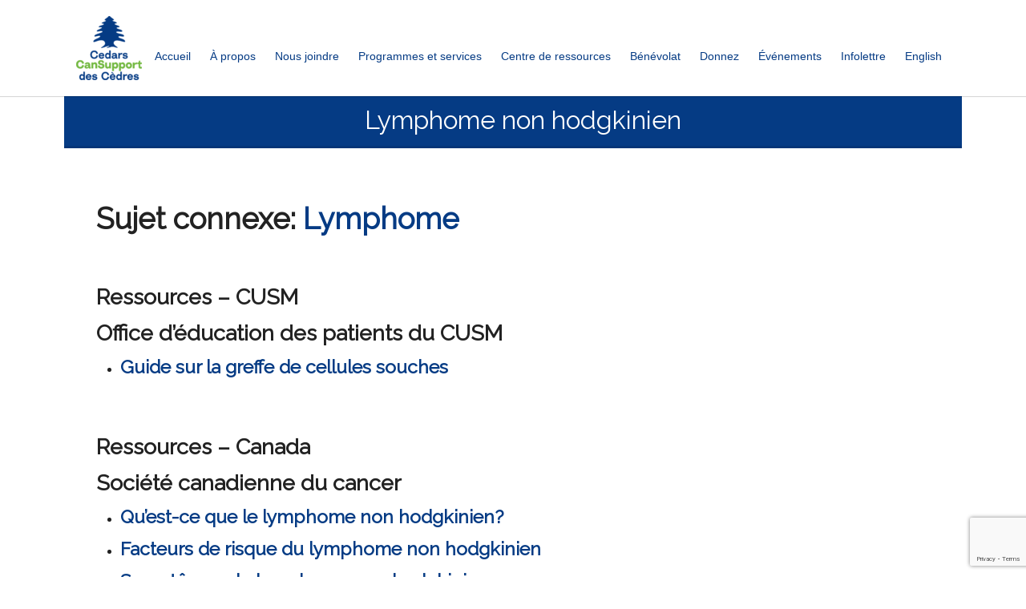

--- FILE ---
content_type: text/html; charset=UTF-8
request_url: https://cansupport.ca/fr/lymphome-non-hodgkinien/
body_size: 12452
content:

<!DOCTYPE html PUBLIC "-//W3C//DTD XHTML 1.0 Transitional//EN" "http://www.w3.org/TR/xhtml1/DTD/xhtml1-transitional.dtd">
<html lang="fr-FR">
<head profile="http://gmpg.org/xfn/11">
<meta http-equiv="Content-Type" content="text/html; charset=UTF-8" />
<meta name="viewport" content="width=device-width, initial-scale=1.0">


<link rel="stylesheet" href="https://cansupport.ca/wp-content/themes/hapy/style.css" type="text/css" />
<link rel="pingback" href="https://cansupport.ca/xmlrpc.php" />	
	<title>Lymphome non hodgkinien &#8211; Cedars CanSupport</title>
<meta name='robots' content='max-image-preview:large' />
<link rel="alternate" hreflang="en" href="https://cansupport.ca/non-hodgkin-lymphoma/" />
<link rel="alternate" hreflang="fr" href="https://cansupport.ca/fr/lymphome-non-hodgkinien/" />
<link rel="alternate" hreflang="x-default" href="https://cansupport.ca/non-hodgkin-lymphoma/" />
<link rel="alternate" type="application/rss+xml" title="Cedars CanSupport &raquo; Flux" href="https://cansupport.ca/fr/feed/" />
<link rel="alternate" type="application/rss+xml" title="Cedars CanSupport &raquo; Flux des commentaires" href="https://cansupport.ca/fr/comments/feed/" />
<link rel="alternate" type="text/calendar" title="Cedars CanSupport &raquo; Flux iCal" href="https://cansupport.ca/fr/activities-fr/?ical=1" />
<link rel="alternate" title="oEmbed (JSON)" type="application/json+oembed" href="https://cansupport.ca/fr/wp-json/oembed/1.0/embed?url=https%3A%2F%2Fcansupport.ca%2Ffr%2Flymphome-non-hodgkinien%2F" />
<link rel="alternate" title="oEmbed (XML)" type="text/xml+oembed" href="https://cansupport.ca/fr/wp-json/oembed/1.0/embed?url=https%3A%2F%2Fcansupport.ca%2Ffr%2Flymphome-non-hodgkinien%2F&#038;format=xml" />
<style id='wp-img-auto-sizes-contain-inline-css' type='text/css'>
img:is([sizes=auto i],[sizes^="auto," i]){contain-intrinsic-size:3000px 1500px}
/*# sourceURL=wp-img-auto-sizes-contain-inline-css */
</style>
<style id='wp-emoji-styles-inline-css' type='text/css'>

	img.wp-smiley, img.emoji {
		display: inline !important;
		border: none !important;
		box-shadow: none !important;
		height: 1em !important;
		width: 1em !important;
		margin: 0 0.07em !important;
		vertical-align: -0.1em !important;
		background: none !important;
		padding: 0 !important;
	}
/*# sourceURL=wp-emoji-styles-inline-css */
</style>
<link rel='stylesheet' id='wp-block-library-css' href='https://cansupport.ca/wp-includes/css/dist/block-library/style.min.css?ver=6.9' type='text/css' media='all' />
<style id='global-styles-inline-css' type='text/css'>
:root{--wp--preset--aspect-ratio--square: 1;--wp--preset--aspect-ratio--4-3: 4/3;--wp--preset--aspect-ratio--3-4: 3/4;--wp--preset--aspect-ratio--3-2: 3/2;--wp--preset--aspect-ratio--2-3: 2/3;--wp--preset--aspect-ratio--16-9: 16/9;--wp--preset--aspect-ratio--9-16: 9/16;--wp--preset--color--black: #000000;--wp--preset--color--cyan-bluish-gray: #abb8c3;--wp--preset--color--white: #ffffff;--wp--preset--color--pale-pink: #f78da7;--wp--preset--color--vivid-red: #cf2e2e;--wp--preset--color--luminous-vivid-orange: #ff6900;--wp--preset--color--luminous-vivid-amber: #fcb900;--wp--preset--color--light-green-cyan: #7bdcb5;--wp--preset--color--vivid-green-cyan: #00d084;--wp--preset--color--pale-cyan-blue: #8ed1fc;--wp--preset--color--vivid-cyan-blue: #0693e3;--wp--preset--color--vivid-purple: #9b51e0;--wp--preset--gradient--vivid-cyan-blue-to-vivid-purple: linear-gradient(135deg,rgb(6,147,227) 0%,rgb(155,81,224) 100%);--wp--preset--gradient--light-green-cyan-to-vivid-green-cyan: linear-gradient(135deg,rgb(122,220,180) 0%,rgb(0,208,130) 100%);--wp--preset--gradient--luminous-vivid-amber-to-luminous-vivid-orange: linear-gradient(135deg,rgb(252,185,0) 0%,rgb(255,105,0) 100%);--wp--preset--gradient--luminous-vivid-orange-to-vivid-red: linear-gradient(135deg,rgb(255,105,0) 0%,rgb(207,46,46) 100%);--wp--preset--gradient--very-light-gray-to-cyan-bluish-gray: linear-gradient(135deg,rgb(238,238,238) 0%,rgb(169,184,195) 100%);--wp--preset--gradient--cool-to-warm-spectrum: linear-gradient(135deg,rgb(74,234,220) 0%,rgb(151,120,209) 20%,rgb(207,42,186) 40%,rgb(238,44,130) 60%,rgb(251,105,98) 80%,rgb(254,248,76) 100%);--wp--preset--gradient--blush-light-purple: linear-gradient(135deg,rgb(255,206,236) 0%,rgb(152,150,240) 100%);--wp--preset--gradient--blush-bordeaux: linear-gradient(135deg,rgb(254,205,165) 0%,rgb(254,45,45) 50%,rgb(107,0,62) 100%);--wp--preset--gradient--luminous-dusk: linear-gradient(135deg,rgb(255,203,112) 0%,rgb(199,81,192) 50%,rgb(65,88,208) 100%);--wp--preset--gradient--pale-ocean: linear-gradient(135deg,rgb(255,245,203) 0%,rgb(182,227,212) 50%,rgb(51,167,181) 100%);--wp--preset--gradient--electric-grass: linear-gradient(135deg,rgb(202,248,128) 0%,rgb(113,206,126) 100%);--wp--preset--gradient--midnight: linear-gradient(135deg,rgb(2,3,129) 0%,rgb(40,116,252) 100%);--wp--preset--font-size--small: 13px;--wp--preset--font-size--medium: 20px;--wp--preset--font-size--large: 36px;--wp--preset--font-size--x-large: 42px;--wp--preset--spacing--20: 0.44rem;--wp--preset--spacing--30: 0.67rem;--wp--preset--spacing--40: 1rem;--wp--preset--spacing--50: 1.5rem;--wp--preset--spacing--60: 2.25rem;--wp--preset--spacing--70: 3.38rem;--wp--preset--spacing--80: 5.06rem;--wp--preset--shadow--natural: 6px 6px 9px rgba(0, 0, 0, 0.2);--wp--preset--shadow--deep: 12px 12px 50px rgba(0, 0, 0, 0.4);--wp--preset--shadow--sharp: 6px 6px 0px rgba(0, 0, 0, 0.2);--wp--preset--shadow--outlined: 6px 6px 0px -3px rgb(255, 255, 255), 6px 6px rgb(0, 0, 0);--wp--preset--shadow--crisp: 6px 6px 0px rgb(0, 0, 0);}:where(.is-layout-flex){gap: 0.5em;}:where(.is-layout-grid){gap: 0.5em;}body .is-layout-flex{display: flex;}.is-layout-flex{flex-wrap: wrap;align-items: center;}.is-layout-flex > :is(*, div){margin: 0;}body .is-layout-grid{display: grid;}.is-layout-grid > :is(*, div){margin: 0;}:where(.wp-block-columns.is-layout-flex){gap: 2em;}:where(.wp-block-columns.is-layout-grid){gap: 2em;}:where(.wp-block-post-template.is-layout-flex){gap: 1.25em;}:where(.wp-block-post-template.is-layout-grid){gap: 1.25em;}.has-black-color{color: var(--wp--preset--color--black) !important;}.has-cyan-bluish-gray-color{color: var(--wp--preset--color--cyan-bluish-gray) !important;}.has-white-color{color: var(--wp--preset--color--white) !important;}.has-pale-pink-color{color: var(--wp--preset--color--pale-pink) !important;}.has-vivid-red-color{color: var(--wp--preset--color--vivid-red) !important;}.has-luminous-vivid-orange-color{color: var(--wp--preset--color--luminous-vivid-orange) !important;}.has-luminous-vivid-amber-color{color: var(--wp--preset--color--luminous-vivid-amber) !important;}.has-light-green-cyan-color{color: var(--wp--preset--color--light-green-cyan) !important;}.has-vivid-green-cyan-color{color: var(--wp--preset--color--vivid-green-cyan) !important;}.has-pale-cyan-blue-color{color: var(--wp--preset--color--pale-cyan-blue) !important;}.has-vivid-cyan-blue-color{color: var(--wp--preset--color--vivid-cyan-blue) !important;}.has-vivid-purple-color{color: var(--wp--preset--color--vivid-purple) !important;}.has-black-background-color{background-color: var(--wp--preset--color--black) !important;}.has-cyan-bluish-gray-background-color{background-color: var(--wp--preset--color--cyan-bluish-gray) !important;}.has-white-background-color{background-color: var(--wp--preset--color--white) !important;}.has-pale-pink-background-color{background-color: var(--wp--preset--color--pale-pink) !important;}.has-vivid-red-background-color{background-color: var(--wp--preset--color--vivid-red) !important;}.has-luminous-vivid-orange-background-color{background-color: var(--wp--preset--color--luminous-vivid-orange) !important;}.has-luminous-vivid-amber-background-color{background-color: var(--wp--preset--color--luminous-vivid-amber) !important;}.has-light-green-cyan-background-color{background-color: var(--wp--preset--color--light-green-cyan) !important;}.has-vivid-green-cyan-background-color{background-color: var(--wp--preset--color--vivid-green-cyan) !important;}.has-pale-cyan-blue-background-color{background-color: var(--wp--preset--color--pale-cyan-blue) !important;}.has-vivid-cyan-blue-background-color{background-color: var(--wp--preset--color--vivid-cyan-blue) !important;}.has-vivid-purple-background-color{background-color: var(--wp--preset--color--vivid-purple) !important;}.has-black-border-color{border-color: var(--wp--preset--color--black) !important;}.has-cyan-bluish-gray-border-color{border-color: var(--wp--preset--color--cyan-bluish-gray) !important;}.has-white-border-color{border-color: var(--wp--preset--color--white) !important;}.has-pale-pink-border-color{border-color: var(--wp--preset--color--pale-pink) !important;}.has-vivid-red-border-color{border-color: var(--wp--preset--color--vivid-red) !important;}.has-luminous-vivid-orange-border-color{border-color: var(--wp--preset--color--luminous-vivid-orange) !important;}.has-luminous-vivid-amber-border-color{border-color: var(--wp--preset--color--luminous-vivid-amber) !important;}.has-light-green-cyan-border-color{border-color: var(--wp--preset--color--light-green-cyan) !important;}.has-vivid-green-cyan-border-color{border-color: var(--wp--preset--color--vivid-green-cyan) !important;}.has-pale-cyan-blue-border-color{border-color: var(--wp--preset--color--pale-cyan-blue) !important;}.has-vivid-cyan-blue-border-color{border-color: var(--wp--preset--color--vivid-cyan-blue) !important;}.has-vivid-purple-border-color{border-color: var(--wp--preset--color--vivid-purple) !important;}.has-vivid-cyan-blue-to-vivid-purple-gradient-background{background: var(--wp--preset--gradient--vivid-cyan-blue-to-vivid-purple) !important;}.has-light-green-cyan-to-vivid-green-cyan-gradient-background{background: var(--wp--preset--gradient--light-green-cyan-to-vivid-green-cyan) !important;}.has-luminous-vivid-amber-to-luminous-vivid-orange-gradient-background{background: var(--wp--preset--gradient--luminous-vivid-amber-to-luminous-vivid-orange) !important;}.has-luminous-vivid-orange-to-vivid-red-gradient-background{background: var(--wp--preset--gradient--luminous-vivid-orange-to-vivid-red) !important;}.has-very-light-gray-to-cyan-bluish-gray-gradient-background{background: var(--wp--preset--gradient--very-light-gray-to-cyan-bluish-gray) !important;}.has-cool-to-warm-spectrum-gradient-background{background: var(--wp--preset--gradient--cool-to-warm-spectrum) !important;}.has-blush-light-purple-gradient-background{background: var(--wp--preset--gradient--blush-light-purple) !important;}.has-blush-bordeaux-gradient-background{background: var(--wp--preset--gradient--blush-bordeaux) !important;}.has-luminous-dusk-gradient-background{background: var(--wp--preset--gradient--luminous-dusk) !important;}.has-pale-ocean-gradient-background{background: var(--wp--preset--gradient--pale-ocean) !important;}.has-electric-grass-gradient-background{background: var(--wp--preset--gradient--electric-grass) !important;}.has-midnight-gradient-background{background: var(--wp--preset--gradient--midnight) !important;}.has-small-font-size{font-size: var(--wp--preset--font-size--small) !important;}.has-medium-font-size{font-size: var(--wp--preset--font-size--medium) !important;}.has-large-font-size{font-size: var(--wp--preset--font-size--large) !important;}.has-x-large-font-size{font-size: var(--wp--preset--font-size--x-large) !important;}
/*# sourceURL=global-styles-inline-css */
</style>

<style id='classic-theme-styles-inline-css' type='text/css'>
/*! This file is auto-generated */
.wp-block-button__link{color:#fff;background-color:#32373c;border-radius:9999px;box-shadow:none;text-decoration:none;padding:calc(.667em + 2px) calc(1.333em + 2px);font-size:1.125em}.wp-block-file__button{background:#32373c;color:#fff;text-decoration:none}
/*# sourceURL=/wp-includes/css/classic-themes.min.css */
</style>
<link rel='stylesheet' id='contact-form-7-css' href='https://cansupport.ca/wp-content/plugins/contact-form-7/includes/css/styles.css?ver=6.1.4' type='text/css' media='all' />
<link rel='stylesheet' id='wpml-menu-item-0-css' href='https://cansupport.ca/wp-content/plugins/sitepress-multilingual-cms/templates/language-switchers/menu-item/style.min.css?ver=1' type='text/css' media='all' />
<link rel='stylesheet' id='font-awesome-v4shim-css' href='https://cansupport.ca/wp-content/plugins/types/vendor/toolset/toolset-common/res/lib/font-awesome/css/v4-shims.css?ver=5.13.0' type='text/css' media='screen' />
<link rel='stylesheet' id='font-awesome-css' href='https://cansupport.ca/wp-content/plugins/types/vendor/toolset/toolset-common/res/lib/font-awesome/css/all.css?ver=5.13.0' type='text/css' media='screen' />
<link rel='stylesheet' id='font-awesome-v4-shims-css' href='https://cansupport.ca/wp-content/plugins/uix-shortcodes/includes/uixscform/fontawesome/css/v4-shims.min.css?ver=5.7.0' type='text/css' media='all' />
<link rel='stylesheet' id='flaticon-css' href='https://cansupport.ca/wp-content/plugins/uix-shortcodes/includes/uixscform/flaticon/flaticon.min.css?ver=1.0' type='text/css' media='all' />
<link rel='stylesheet' id='prettyPhoto-css' href='https://cansupport.ca/wp-content/plugins/uix-shortcodes/assets/add-ons/prettyPhoto/jquery.prettyPhoto.css?ver=3.1.5' type='text/css' media='all' />
<link rel='stylesheet' id='uix-shortcodes-css' href='https://cansupport.ca/wp-content/plugins/uix-shortcodes/assets/css/shortcodes-rich.css?ver=2.0.5' type='text/css' media='all' />
<link rel='stylesheet' id='hathor_other-css' href='https://cansupport.ca/wp-content/themes/hathor/css/foundation.css?ver=6.9' type='text/css' media='all' />
<link rel='stylesheet' id='sidr_dark-css' href='https://cansupport.ca/wp-content/themes/hathor/css/jquery.sidr.dark.css?ver=6.9' type='text/css' media='all' />
<link rel='stylesheet' id='hathor-style-css' href='https://cansupport.ca/wp-content/themes/hapy/style.css?ver=6.9' type='text/css' media='all' />
<link rel='stylesheet' id='hathor_other1-css' href='https://cansupport.ca/wp-content/themes/hathor/css/nivo-slider.css?ver=6.9' type='text/css' media='all' />
<link rel='stylesheet' id='hathor_other2-css' href='https://cansupport.ca/wp-content/themes/hathor/fonts/awesome/css/font-awesome.min.css?ver=6.9' type='text/css' media='all' />
<link rel='stylesheet' id='customfont-css' href='https://cansupport.ca/wp-content/themes/hathor/fonts/raleway.css?ver=6.9' type='text/css' media='all' />
<script type="text/javascript" id="wpml-cookie-js-extra">
/* <![CDATA[ */
var wpml_cookies = {"wp-wpml_current_language":{"value":"fr","expires":1,"path":"/"}};
var wpml_cookies = {"wp-wpml_current_language":{"value":"fr","expires":1,"path":"/"}};
//# sourceURL=wpml-cookie-js-extra
/* ]]> */
</script>
<script type="text/javascript" src="https://cansupport.ca/wp-content/plugins/sitepress-multilingual-cms/res/js/cookies/language-cookie.js?ver=486900" id="wpml-cookie-js" defer="defer" data-wp-strategy="defer"></script>
<script type="text/javascript" src="https://cansupport.ca/wp-includes/js/jquery/jquery.min.js?ver=3.7.1" id="jquery-core-js"></script>
<script type="text/javascript" src="https://cansupport.ca/wp-includes/js/jquery/jquery-migrate.min.js?ver=3.4.1" id="jquery-migrate-js"></script>
<script type="text/javascript" src="https://cansupport.ca/wp-content/themes/hathor/other2.js?ver=6.9" id="hathor_js-js"></script>
<script type="text/javascript" src="https://cansupport.ca/wp-content/themes/hathor/js/other.js?ver=6.9" id="hathor_other-js"></script>
<script type="text/javascript" src="https://cansupport.ca/wp-content/themes/hathor/js/jquery.sidr.js?ver=6.9" id="jquery_sidr-js"></script>
<script type="text/javascript" src="https://cansupport.ca/wp-content/themes/hathor/js/jquery.nivo.js?ver=6.9" id="hathor_nivo-js"></script>
<link rel="https://api.w.org/" href="https://cansupport.ca/fr/wp-json/" /><link rel="alternate" title="JSON" type="application/json" href="https://cansupport.ca/fr/wp-json/wp/v2/pages/5984" /><link rel="EditURI" type="application/rsd+xml" title="RSD" href="https://cansupport.ca/xmlrpc.php?rsd" />
<meta name="generator" content="WordPress 6.9" />
<link rel="canonical" href="https://cansupport.ca/fr/lymphome-non-hodgkinien/" />
<link rel='shortlink' href='https://cansupport.ca/fr/?p=5984' />
<meta name="generator" content="WPML ver:4.8.6 stt:1,4;" />
<meta name="tec-api-version" content="v1"><meta name="tec-api-origin" content="https://cansupport.ca/fr/"><link rel="alternate" href="https://cansupport.ca/fr/wp-json/tribe/events/v1/" /><!-- Analytics by WP Statistics - https://wp-statistics.com -->





<style type="text/css">
/*Secondary Elements Color*/



.postitle, .postitle a,.postitle2 a, .widgettitle,.widget-title, .entry-title a, .widgettitle2, #reply-title, #comments span, .catag_list a, .lay2 h2, .nivo-caption a, .nivo-caption,.entry-title,.content_blog .post_title a,.title h2.blue1,.title h2.green1 ,.postitle_lay a,#wp-calendar tr td a,.vcard a,.post_content a:link,.post_content p a,.comments_template,.post_info_wrap a{
color:#97d700!important;

}

.midrow_block,.style2.icon_img,.icon_img {border-color:#97d700!important;}

 .midbutton,.nivo-controlNav a.active,#sub_banner,#wp-calendar #today,#searchsubmit,#content .more-link,#submit,.nivo-caption h3,.post_info_1 .post_date,#navmenu ul > li::after,.scrollup,.midbutton2{
background-color:#97d700!important;
}

.view a.info:hover,#navmenu ul > li ul li:hover,#submit:hover,.midbutton:hover,#searchsubmit:hover ,.midbutton2:hover {
background-color:#1e22aa!important; background:#1e22aa!important;

}
.ch-info a:hover,.widget_tag_cloud a:hover,.post_info a:hover,.post_views a:hover,
.post_comments a:hover,.wp-pagenavi:hover, .alignleft a:hover, .wp-pagenavi:hover ,.alignright a:hover,.comment-form a:hover,.port a:hover,.previous a:hover, .next a:hover,.our_team p.port_team a:hover{
color:#1e22aa!important;}

</style>
<style type="text/css" id="custom-background-css">
body.custom-background { background-color: #ffffff; }
</style>
	<link rel="icon" href="https://cansupport.ca/wp-content/uploads/2024/07/cropped-CanSupport2024-Logo_TwoColour-32x32.png" sizes="32x32" />
<link rel="icon" href="https://cansupport.ca/wp-content/uploads/2024/07/cropped-CanSupport2024-Logo_TwoColour-192x192.png" sizes="192x192" />
<link rel="apple-touch-icon" href="https://cansupport.ca/wp-content/uploads/2024/07/cropped-CanSupport2024-Logo_TwoColour-180x180.png" />
<meta name="msapplication-TileImage" content="https://cansupport.ca/wp-content/uploads/2024/07/cropped-CanSupport2024-Logo_TwoColour-270x270.png" />
		<style type="text/css" id="wp-custom-css">
			/*.customize-unpreviewable {
	font-size: 0px !important;
}*/
.post_info_wrap a{
 color:	#053b84!important;
}
.row{
	max-width: 70rem;
}
p {
    font-size: 1rem;
	line-height: 1.6 !important;
}

#callout {
    width: 100%;
    background-color: #053b84;
}

.nivo-caption p {
    margin: 0px;
    color: #fff !important;
    font-size: 20px !important;
    line-height: 25px;
    font-weight: bold;
    padding-top: 7px;
    padding-right: 23px;
    padding-bottom: 7px;
    padding-left: 23px;
    opacity: 0.65;
	background-color: #053b84;
}

#callout p {
		font-size:14px;
		color:#fff;
		line-height:20px !important;
}

#callout h1 {
		color:#72b840;
}

#callout h5 {
    font-size: 1.125rem;
    margin-top: -12px;
    margin-bottom: 20px;
		color:#fff;
}

.nivo-caption h3 {
		font-weight: bold !important;
		text-transform: uppercase !important;
}

.midrow_block {
	border-top-width: 0px !important;
}

.midrow_blocks_wrap {
    width: 100%;
    float: left;
    background-color: #053b84;
    height: 300px;
    color: white !important;
    overflow: hidden;
    box-shadow: 0px 0px 1px 1px #888888;
}
.midrow_block p {
    text-align: center;
    font-size: 12px;
    color: white;
}
.mid_block_content h3 {
    text-align: center;
    font-size: 20px;
    color: #f3f3f3 !important;
    padding-top: 15px;
}

.work-carousel-head a {
    background-color: #00698c;
}

.work-carousel-head a:hover {
    background-color: #81c341;
}


#sub_banner h1 {
    font-size: 32px;
    color: #fff !important;
}

#sub_banner {
    background-color: #053b84!important;
}
#menu_wrap {
    padding-top: 4%;
    float: right;
}

#navmenu ul li ul li {
    text-align: center;
    background: #72b840;
    padding: 10px;
}

#navmenu ul li ul li a {
    width: 100%;
    margin: 0px;
    display: block;
    color: #ffffff !important;
}

#navmenu li a {
    font-size: 14px;
    color: #053b84;
    font-weight: 500;
}

.textwidget p {
		margin-top:10px;
    font-size: 12px;
    line-height: 1.6 !important;
    color: white !important;
}

#footer {
    background-color: rgb(5, 59, 132);
	    border-bottom: none !important;
}

#footer p {
	color:#ccc;
}

#copyright{
	background-color:rgb(5, 59, 132) !important;
	font-size: 14px;
}

.copytext {
    color: #fff !important;
		width: 100% !important;
}

.title h2.blue1 {
	color:#00698c !important;
}

.uix-sc-accordion .uix-sc-spoiler{
    border-bottom: 1px solid rgb(100, 163, 184);
}

.uix-sc-accordion .uix-sc-spoiler:last-child {
    border-bottom: 1px solid rgb(100, 163, 184);
}

.uix-sc-accordion .uix-sc-spoiler .uix-sc-spoiler-title {
    font-weight: bold;
    color: #00698c;
}

#footer .widgets .widget ul li {
    list-style-type: none;
    padding: 0px 0 !important;
    margin-top: 12px;
    line-height: 10px;
		font-size:12px;
}

#footer .widgets .widget ul li a {
    text-decoration: none;
    color: #fff;
}

.copytext {
	font-size:0px;
}

.nivo-caption h3 {
	display:none;
}

table { 
width:100%;
}
table, th, td {
   border:none;
   border-collapse: collapse;
}
th, td {
   padding: 15px;
   text-align: left;
}
table#t01 tr:nth-child(odd) {
background-color:rgb(180, 218, 231) !important;
}
table#t01 tr:nth-child(even) {
background-color: #fff;
}
table#t01 th {
    background-color: black;
   color: white;
}

.scrollup {
    display: block;
    text-decoration: none;
    position: relative;
    bottom: 53px;
    right: -100%;
}

    .imgcenter{
        display:block;
    margin-left: auto;
    margin-right: auto;
    }		</style>
		
</head>




<body data-rsssl=1 class="wp-singular page-template-default page page-id-5984 custom-background wp-custom-logo wp-theme-hathor wp-child-theme-hapy tribe-no-js uix-shortcodes-body hathor_fullwdth_body">


<!--HEADER START-->

 
 
<div id="branding">
 <div class="row">
 <div class="large-12 columns">

<!--LOGO START-->
<div id="site-title">
  <a href="https://cansupport.ca/fr/" class="logo-img"><img src="https://cansupport.ca/wp-content/uploads/2024/07/cropped-cropped-CanSupport2024-Logo_TwoColour-1.png" alt="Cedars CanSupport" /></a>
  </div>
<!--LOGO END-->
<h3 class="menu-toggle">Menu</h3>

<!--MENU STARTS-->
<div id="menu_wrap">
<div id="navmenu"><div class="menu-header"><ul id="menu-menu-french" class="menu"><li id="menu-item-5877" class="menu-item menu-item-type-custom menu-item-object-custom menu-item-5877"><a href="https://cansupport.ca/fr">Accueil</a></li>
<li id="menu-item-5878" class="menu-item menu-item-type-custom menu-item-object-custom menu-item-has-children menu-item-5878"><a href="#">À propos</a>
<ul class="sub-menu">
	<li id="menu-item-5898" class="menu-item menu-item-type-post_type menu-item-object-page menu-item-5898"><a href="https://cansupport.ca/fr/a-propos-de-nous/">À propos de nous</a></li>
	<li id="menu-item-5900" class="menu-item menu-item-type-post_type menu-item-object-page menu-item-5900"><a href="https://cansupport.ca/fr/notre-histoire/">Notre histoire</a></li>
	<li id="menu-item-5899" class="menu-item menu-item-type-post_type menu-item-object-page menu-item-5899"><a href="https://cansupport.ca/fr/notre-equipe/">Notre équipe</a></li>
</ul>
</li>
<li id="menu-item-6112" class="menu-item menu-item-type-post_type menu-item-object-page menu-item-6112"><a href="https://cansupport.ca/fr/nous-joindre/">Nous joindre</a></li>
<li id="menu-item-5879" class="menu-item menu-item-type-custom menu-item-object-custom menu-item-has-children menu-item-5879"><a href="#">Programmes et services</a>
<ul class="sub-menu">
	<li id="menu-item-6099" class="menu-item menu-item-type-post_type menu-item-object-page menu-item-6099"><a href="https://cansupport.ca/fr/therapies-complementaires/">Programmes et services</a></li>
	<li id="menu-item-5901" class="menu-item menu-item-type-post_type menu-item-object-page menu-item-5901"><a href="https://cansupport.ca/fr/aide-financiere/">Aide financière</a></li>
	<li id="menu-item-12140" class="menu-item menu-item-type-post_type menu-item-object-page menu-item-12140"><a href="https://cansupport.ca/fr/activities-calendar/">Calendrier d’activité</a></li>
	<li id="menu-item-6097" class="menu-item menu-item-type-post_type menu-item-object-page menu-item-6097"><a href="https://cansupport.ca/fr/soins-palliatifs/">Soutien et soins palliatifs</a></li>
</ul>
</li>
<li id="menu-item-5880" class="menu-item menu-item-type-custom menu-item-object-custom menu-item-has-children menu-item-5880"><a href="#">Centre de ressources</a>
<ul class="sub-menu">
	<li id="menu-item-6100" class="menu-item menu-item-type-post_type menu-item-object-page menu-item-6100"><a href="https://cansupport.ca/fr/a-propos-du-centre-de-ressources/">À propos du Centre de Ressources</a></li>
	<li id="menu-item-6102" class="menu-item menu-item-type-post_type menu-item-object-page menu-item-6102"><a href="https://cansupport.ca/fr/services-centre-de-ressources/">Services du centre de ressources</a></li>
	<li id="menu-item-6101" class="menu-item menu-item-type-post_type menu-item-object-page menu-item-6101"><a href="https://cansupport.ca/fr/information-en-ligne-sur-le-cancer/">Répertoire d’information en ligne sur le cancer</a></li>
</ul>
</li>
<li id="menu-item-6224" class="menu-item menu-item-type-custom menu-item-object-custom menu-item-has-children menu-item-6224"><a href="#">Bénévolat</a>
<ul class="sub-menu">
	<li id="menu-item-5881" class="menu-item menu-item-type-custom menu-item-object-custom menu-item-5881"><a href="https://www.cansupport.ca/fr/benevolat/">Faire du bénévolat</a></li>
</ul>
</li>
<li id="menu-item-6113" class="menu-item menu-item-type-post_type menu-item-object-page menu-item-6113"><a href="https://cansupport.ca/fr/faire-un-don/">Donnez</a></li>
<li id="menu-item-5882" class="menu-item menu-item-type-custom menu-item-object-custom menu-item-has-children menu-item-5882"><a href="#">Événements</a>
<ul class="sub-menu">
	<li id="menu-item-12120" class="menu-item menu-item-type-custom menu-item-object-custom menu-item-12120"><a href="#">Conférence Publique</a></li>
	<li id="menu-item-6216" class="menu-item menu-item-type-custom menu-item-object-custom menu-item-has-children menu-item-6216"><a href="#">Journée mondiale contre le cancer</a>
	<ul class="sub-menu">
		<li id="menu-item-19725" class="menu-item menu-item-type-post_type menu-item-object-page menu-item-19725"><a href="https://cansupport.ca/fr/journee-mondiale-contre-le-cancer-2025/">2025</a></li>
		<li id="menu-item-14122" class="menu-item menu-item-type-post_type menu-item-object-page menu-item-14122"><a href="https://cansupport.ca/fr/wcd-2024/">2024</a></li>
		<li id="menu-item-11511" class="menu-item menu-item-type-post_type menu-item-object-page menu-item-11511"><a href="https://cansupport.ca/fr/wcd-2023/">2023</a></li>
		<li id="menu-item-6107" class="menu-item menu-item-type-post_type menu-item-object-page menu-item-6107"><a href="https://cansupport.ca/fr/jmcc-2022/">2022</a></li>
		<li id="menu-item-6106" class="menu-item menu-item-type-post_type menu-item-object-page menu-item-6106"><a href="https://cansupport.ca/fr/jmcc2021/">2021</a></li>
	</ul>
</li>
</ul>
</li>
<li id="menu-item-5883" class="menu-item menu-item-type-custom menu-item-object-custom menu-item-5883"><a href="https://cansupport.us9.list-manage.com/subscribe?u=cd0dbdf8be5c10a6b45f878dd&#038;id=5ab860912b">Infolettre</a></li>
<li id="menu-item-wpml-ls-6-en" class="menu-item wpml-ls-slot-6 wpml-ls-item wpml-ls-item-en wpml-ls-menu-item wpml-ls-first-item wpml-ls-last-item menu-item-type-wpml_ls_menu_item menu-item-object-wpml_ls_menu_item menu-item-wpml-ls-6-en"><a href="https://cansupport.ca/non-hodgkin-lymphoma/" title="Passer à English" aria-label="Passer à English" role="menuitem"><span class="wpml-ls-native" lang="en">English</span></a></li>
</ul></div>   </div>
</div>
</div>

</div>


</div>
<!--MENU END-->
 <div class="row">


<!--Content-->
 <div id="sub_banner">
<h1>
Lymphome non hodgkinien</h1>
</div>
<div id="content">
<div class="top-content">

                                   <div class="post-5984 page type-page status-publish hentry" id="post-5984"> 
                
                <div class="post_content">
                   
                    <a class="postimg"></a>
                   
                   
                   <div class="metadate"> </div> 
                    </div>
                    <div style="clear:both"></div>	
                    <div class="post_info_wrap"><h2><strong>Sujet connexe: <a href="https://cansupport.ca/fr/lymphome/">Lymphome</a></strong></h2>
<p>&nbsp;</p>
<h3><strong>Ressources – CUSM</strong></h3>
<h3><strong>Office d&rsquo;éducation des patients du CUSM</strong></h3>
<ul>
<li>
<h4><strong><a href="https://educationdespatientscusm.ca/DATA/GUIDE/720_fr~v~la-greffe-de-cellules-souches.pdf" target="_blank" rel="noopener noreferrer">Guide sur la greffe de cellules souches</a></strong></h4>
</li>
</ul>
<p>&nbsp;</p>
<h3><strong>Ressources – Canada</strong></h3>
<h3><strong>Société canadienne du cancer</strong></h3>
<ul>
<li>
<h4><strong><a title="Le lien s'ouvrira dans une nouvelle fenêtre" href="http://www.cancer.ca/fr-ca/cancer-information/cancer-type/non-hodgkin-lymphoma/non-hodgkin-lymphoma/?region=qc" target="_blank" rel="noopener noreferrer">Qu’est-ce que le lymphome non hodgkinien?</a></strong></h4>
</li>
<li>
<h4><strong><a title="Le lien s'ouvrira dans une nouvelle fenêtre" href="http://www.cancer.ca/fr-ca/cancer-information/cancer-type/non-hodgkin-lymphoma/risks/?region=qc" target="_blank" rel="noopener noreferrer">Facteurs de risque du lymphome non hodgkinien</a></strong></h4>
</li>
<li>
<h4><strong><a title="Le lien s'ouvrira dans une nouvelle fenêtre" href="http://www.cancer.ca/fr-ca/cancer-information/cancer-type/non-hodgkin-lymphoma/signs-and-symptoms/?region=qc" target="_blank" rel="noopener noreferrer">Symptômes du lymphome non hodgkinien</a></strong></h4>
</li>
<li>
<h4><strong><a title="Le lien s'ouvrira dans une nouvelle fenêtre" href="http://www.cancer.ca/fr-ca/cancer-information/cancer-type/non-hodgkin-lymphoma/diagnosis/?region=qc" target="_blank" rel="noopener noreferrer">Diagnostic du lymphome non hodgkinien</a></strong></h4>
</li>
<li>
<h4><strong><a title="Le lien s'ouvrira dans une nouvelle fenêtre" href="http://www.cancer.ca/fr-ca/cancer-information/cancer-type/non-hodgkin-lymphoma/grading/?region=qc" target="_blank" rel="noopener noreferrer">Classification histologique du lymphome non hodgkinien</a></strong></h4>
</li>
<li>
<h4><strong><a title="Le lien s'ouvrira dans une nouvelle fenêtre" href="http://www.cancer.ca/fr-ca/cancer-information/cancer-type/non-hodgkin-lymphoma/staging/?region=qc" target="_blank" rel="noopener noreferrer">Stades du lymphome non hodgkinien</a></strong></h4>
</li>
<li>
<h4><strong><a title="Le lien s'ouvrira dans une nouvelle fenêtre" href="http://www.cancer.ca/fr-ca/cancer-information/cancer-type/non-hodgkin-lymphoma/if-cancer-spreads/?region=qc" target="_blank" rel="noopener noreferrer">Si le lymphome non hodgkinien se propage</a></strong></h4>
</li>
<li>
<h4><strong><a title="Le lien s'ouvrira dans une nouvelle fenêtre" href="http://www.cancer.ca/fr-ca/cancer-information/cancer-type/non-hodgkin-lymphoma/prognosis-and-survival/?region=qc" target="_blank" rel="noopener noreferrer">Pronostic et survie pour le lymphome non hodgkinien</a></strong></h4>
</li>
<li>
<h4><strong><a title="Le lien s'ouvrira dans une nouvelle fenêtre" href="http://www.cancer.ca/fr-ca/cancer-information/cancer-type/non-hodgkin-lymphoma/treatment/?region=qc" target="_blank" rel="noopener noreferrer">Traitement du lymphome non hodgkinien</a></strong></h4>
</li>
<li>
<h4><strong><a title="Le lien s'ouvrira dans une nouvelle fenêtre" href="http://www.cancer.ca/fr-ca/cancer-information/cancer-type/non-hodgkin-lymphoma/supportive-care/?region=qc" target="_blank" rel="noopener noreferrer">Soins de soutien pour le lymphome non hodgkinien</a></strong></h4>
</li>
<li>
<h4><strong><a title="Le lien s'ouvrira dans une nouvelle fenêtre" href="http://www.cancer.ca/fr-ca/cancer-information/cancer-type/non-hodgkin-lymphoma/research/?region=qc" target="_blank" rel="noopener noreferrer">Recherche sur le lymphome non hodgkinien</a></strong></h4>
</li>
<li>
<h4><strong><a href="https://www.cancer.ca/fr-ca/cancer-information/cancer-type/non-hodgkin-lymphoma/statistics/?region=qc" target="_blank" rel="noopener noreferrer">Statistiques sur le lymphome non hodgkinien</a></strong></h4>
</li>
<li>
<h4><a href="https://cdn.cancer.ca/-/media/files/cancer-information/resources/publications/hodgkin-lymphoma-uyd/32046-hodgkin-lymphoma-uyd-fr.pdf?rev=f311897805b8466e9ca0ee84b2dbcfd7&amp;hash=F5C5AD2C062C257BB8D258EE740A72E2&amp;_ga=2.127918729.506461026.1643647835-359541453.1642085334" target="_blank" rel="noopener noreferrer"><strong>Lymphome non hodgkinien: Comprendre le diagnostic</strong></a></h4>
</li>
</ul>
<p>&nbsp;</p>
<h3><strong>Société de leucémie et lymphome du Canada</strong></h3>
<ul>
<li>
<h4><strong><a title="Le lien s'ouvrira dans une nouvelle fenêtre" href="http://www.sllcanada.org/lymphome/lymphome-non-hodgkinien" target="_blank" rel="noopener noreferrer">Lymphome non hodgkinien</a></strong></h4>
</li>
<li>
<h4><strong><a href="https://www.cancersdusang.ca/bibliotheque-de-ressources?field_audience_type_target_id=All&amp;field_topic_target_id%5B316%5D=316&amp;combine=&amp;items_per_page=10" target="_blank" rel="noopener">Bibliothèque de ressources sur le lymphome</a></strong></h4>
</li>
<li>
<h4><strong><a href="https://www.cancersdusang.ca/sites/default/files/2021-09/2021%20LLSC%20Booklet-PracticalSupport-ChemoBrainFatigue_Final_FR.pdf" target="_blank" rel="noopener">Composer avec la dysfonction cognitive et la fatigue liées au cancer</a></strong></h4>
</li>
<li>
<h4><a href="https://www.cancersdusang.ca/sites/default/files/2021-09/2020%20LLSC%20Fact%20Sheet-Treatment-StemCellTransplant_Final_FR_0.pdf" target="_blank" rel="noopener"><strong>Greffe de cellules souches du sang et de la moelle</strong></a></h4>
</li>
<li>
<h4><strong><a href="https://www.cancersdusang.ca/sites/default/files/2021-11/LLS1154-F-FS-CAR-T-4P-F02%20final%20with%20sponsor%20logos.pdf" target="_blank" rel="noopener">Thérapie CAR-T</a></strong></h4>
</li>
<li>
<h4><strong><a href="https://www.cancersdusang.ca/sites/default/files/2021-11/LLS948-F-FS-Immunotherapy-F03%20with%20sponsor%20logo.pdf" target="_blank" rel="noopener">Immunothérapie</a></strong></h4>
</li>
<li>
<h4><strong><a href="https://www.cancersdusang.ca/sites/default/files/2021-11/2020%20LLSC%20Fact-Treatment-ManagingSideEffects_Final_FR%20%281%29.pdf" target="_blank" rel="noopener">Gestion des effets secondaires de votre traitement</a></strong></h4>
</li>
<li>
<h4><strong><a href="https://www.cancersdusang.ca/sites/default/files/2021-10/LLS844-F-FS-Blood-Transfusion-F02.pdf" target="_blank" rel="noopener">Transfusion sanguine</a></strong></h4>
</li>
<li>
<h4><strong><a href="https://www.cancersdusang.ca/sites/default/files/2021-09/2020%20LLSC%20Fact%20Sheet-Treatment-ClinicalTrials_Final_FR_0.pdf" target="_blank" rel="noopener">Comprendre les essais cliniques</a></strong></h4>
</li>
<li>
<h4><strong><a href="https://www.cancersdusang.ca/sites/default/files/2021-11/LLS1161-F-FS-Fertility-Facts-F01.pdf" target="_blank" rel="noopener">Fertilité et cancer</a></strong></h4>
</li>
<li>
<h4><strong><a href="https://www.cancersdusang.ca/sites/default/files/2021-11/LLS1163-F-FS-Support-Followig-Diagnosis-F01.pdf" target="_blank" rel="noopener">Soutenir un être cher après un diagnostic de cancer</a></strong></h4>
</li>
<li>
<h4><strong><a href="https://www.cancersdusang.ca/sites/default/files/2021-11/LLS1160-F-FS-Comm-With-Health-Team-F01.pdf" target="_blank" rel="noopener">Communiquer avec votre équipe soignante</a></strong></h4>
</li>
<li>
<h4><strong><a href="https://www.cancersdusang.ca/sites/default/files/2021-09/2020%20LLSC%20Caregiver%20Fact%20Sheet-TalkingtoChildren_Final_FR.pdf" target="_blank" rel="noopener">Parler aux enfants</a></strong></h4>
</li>
</ul>
<p>&nbsp;</p>
<h3><strong>Lymphome Canada</strong></h3>
<ul>
<li>
<h4><strong><a href="https://www.lymphoma.ca/fr/le-lymphome/les-differents-types-de-lymphomes-non-hodgkiniens/lymphome-non-hodgkinien/" target="_blank" rel="noopener noreferrer">Lymphome non-Hodgkinien</a></strong></h4>
</li>
<li>
<h4><strong><a href="https://www.lymphoma.ca/fr/le-lymphome/les-differents-types-de-lymphomes-non-hodgkiniens/symptomes-du-lymphome/" target="_blank" rel="noopener noreferrer">Symptômes du lymphome</a></strong></h4>
</li>
<li>
<h4><strong><a href="https://www.lymphoma.ca/fr/le-lymphome/les-differents-types-de-lymphomes-non-hodgkiniens/causes-des-lymphomes/" target="_blank" rel="noopener noreferrer">Causes des lymphomes</a></strong></h4>
</li>
<li>
<h4><strong><a href="https://www.lymphoma.ca/fr/le-lymphome/les-differents-types-de-lymphomes-non-hodgkiniens/classification-des-lymphomes-non-hodgkiniens/" target="_blank" rel="noopener noreferrer">Classification des lymphomes non hodgkiniens</a></strong></h4>
</li>
<li>
<h4><strong><a href="https://www.lymphoma.ca/fr/le-lymphome/les-differents-types-de-lymphomes-non-hodgkiniens/lymphome-non-hodgkinien/traitement-pour-le-lnh-agressif-en-recidive/" target="_blank" rel="noopener noreferrer">Traitement pour le LNH agressif en récidive</a></strong></h4>
</li>
<li>
<h4><strong><a href="https://www.lymphoma.ca/fr/le-lymphome/les-differents-types-de-lymphomes-non-hodgkiniens/lymphome-non-hodgkinien/traitement-du-lnh-indolent-en-recidive/" target="_blank" rel="noopener noreferrer">Traitement du LNH indolent en récidive</a></strong></h4>
</li>
<li>
<h4><strong><a href="https://www.lymphoma.ca/fr/le-lymphome/les-differents-types-de-lymphomes-non-hodgkiniens/traitement/" target="_blank" rel="noopener noreferrer">Traitement</a></strong></h4>
<ul>
<li>
<h4><strong><a href="https://www.lymphoma.ca/fr/le-lymphome/les-differents-types-de-lymphomes-non-hodgkiniens/traitement/objectifs-du-traitement/" target="_blank" rel="noopener noreferrer">Objectifs du traitement</a></strong></h4>
</li>
<li>
<h4><strong><a href="https://www.lymphoma.ca/fr/le-lymphome/les-differents-types-de-lymphomes-non-hodgkiniens/traitement/observer-et-attendre/" target="_blank" rel="noopener noreferrer">Observer et attendre</a></strong></h4>
</li>
<li>
<h4><strong><a href="https://www.lymphoma.ca/fr/le-lymphome/les-differents-types-de-lymphomes-non-hodgkiniens/traitement/produits-biologiques/" target="_blank" rel="noopener noreferrer">Produits biologiques</a></strong></h4>
</li>
<li>
<h4><strong><a href="https://www.lymphoma.ca/fr/le-lymphome/les-differents-types-de-lymphomes-non-hodgkiniens/traitement/traitement-general-par-chimiotherapie/" target="_blank" rel="noopener noreferrer">Traitement général par chimiothérapie</a></strong></h4>
</li>
<li>
<h4><strong><a href="https://www.lymphoma.ca/fr/le-lymphome/les-differents-types-de-lymphomes-non-hodgkiniens/traitement/traitement-general-par-rayons-x/" target="_blank" rel="noopener noreferrer">Traitement général par rayons X</a></strong></h4>
</li>
<li>
<h4><strong><a href="https://www.lymphoma.ca/fr/le-lymphome/les-differents-types-de-lymphomes-non-hodgkiniens/traitement/chirurgie-generale/" target="_blank" rel="noopener noreferrer">Chirurgie générale</a></strong></h4>
</li>
<li>
<h4><strong><a href="https://www.lymphoma.ca/fr/le-lymphome/les-differents-types-de-lymphomes-non-hodgkiniens/traitement/greffe-de-moelle-osseuse/" target="_blank" rel="noopener noreferrer">Greffe de moelle osseuse</a></strong></h4>
</li>
<li>
<h4><strong><a href="https://www.lymphoma.ca/fr/le-lymphome/les-differents-types-de-lymphomes-non-hodgkiniens/traitement/traitements-complementaires/" target="_blank" rel="noopener noreferrer">Traitements complémentaires</a></strong></h4>
</li>
<li>
<h4><strong><a href="https://www.lymphoma.ca/fr/le-lymphome/les-differents-types-de-lymphomes-non-hodgkiniens/traitement/gestion-des-effets-secondaires/" target="_blank" rel="noopener noreferrer">Gestion des effets secondaires</a></strong></h4>
</li>
<li>
<h4><strong><a href="https://www.lymphoma.ca/fr/le-lymphome/les-differents-types-de-lymphomes-non-hodgkiniens/traitement/postcure/" target="_blank" rel="noopener noreferrer">Post traitement</a></strong></h4>
</li>
</ul>
</li>
</ul>
<p>&nbsp;</p>
<h3></h3>
<h3><strong>Ressources – États-Unis</strong></h3>
<h3><strong>Manuel Merck — Version pour le grand public</strong></h3>
<ul>
<li>
<h4><strong><a title="Le lien s'ouvrira dans une nouvelle fenêtre" href="https://www.merckmanuals.com/fr-ca/accueil/troubles-du-sang/lymphomes/lymphomes-non-hodgkiniens" target="_blank" rel="noopener noreferrer">Lymphomes non hodgkiniens</a></strong></h4>
</li>
</ul>
 </div>
                    <div style="clear:both"></div>	
                    
            <div class="post_wrap_n">         
                   
                   
</div>

                
                        
             
            
                </div>   
				<div class="comments_template">


<div id="respond" class="comment-respond">

</div>
</div>
            

</div>

    
    <!--POST END--> 
   
    
</div>
</div>
</div>

 
 <!--FOOTER SIDEBAR-->
        <div id="footer">
    <div class="row">
     <div class=" large-12">

    <div class="widgets"><div id="search-4" class="widget widget_search"><div class="widget_wrap"><h3 class="widgettitle">Rechercher</h3><form role="search" method="get" id="searchform" class="searchform" action="https://cansupport.ca/fr/">
				<div>
					<label class="screen-reader-text" for="s">Rechercher :</label>
					<input type="text" value="" name="s" id="s" />
					<input type="submit" id="searchsubmit" value="Rechercher" />
				</div>
			</form></div></div><div id="text-17" class="widget widget_text"><div class="widget_wrap">			<div class="textwidget"><p><a href="https://www.cansupport.ca/fr/a-propos-de-nous/" target="_blank" rel="noopener"><strong>À propos de nous</a></strong> </p>
<p><a href="https://www.cansupport.ca/fr/nous-joindre/" target="_blank" rel="noopener"><strong>Nous joindre</a></strong> </p>
<p><a href="https://www.cansupport.ca/fr/faire-un-don/" target="_blank" rel="noopener"><strong>Donnez</a></strong> </p>
<p><a href="https://www.cansupport.ca/fr/protection-de-la-confidentialite/"><strong>Politique de confidentialité</a></strong><br /> <br />
<a href="https://www.cansupport.ca/fr/avertissement/"><strong>Avertissement</a></strong> </p>
<p><a href="https://cansupport.ca/" target="_blank" rel="noopener"><strong>Anglais</a></strong></p>
</div>
		</div></div><div id="text-12" class="widget widget_text"><div class="widget_wrap">			<div class="textwidget">
<div>© 2024 Cedars CanSupport. Tous les droits sont réservés.</div>
<div></div>
<div></div>
<div style="float: right;"><strong>Cedars CanSupport</strong> <strong>McGill University Health Centre</strong> 1001 Boul. Decarie, D RC. 1329 Montréal, Québec H4A 3J1 T : (514) 934-1934 ext. 31666 cedarscansupport@muhc.mcgill.ca CRA No. 10520-2501-RR-0001</div>
<div></div>
</div>
		</div></div>            </div>
   </div>  </div>
   </div>
     


	<!--COPYRIGHT TEXT-->
    <div id="copyright">
    <div class="row">
    <div class="large-12">

            <div class="copytext">
           <img class="imgcenter" src="https://cansupport.ca/wp-content/uploads/2021/04/CanSupport_Footer_2021.png" />
           <a class="theme-by"target="_blank" href="https://www.phonewear.fr/">Theme by phonewear</a>
            </div>
        <!--FOOTER MENU-->
            <div class="social-profiles clearfix">

                <ul>
				
        <li class="facebook"> <a  href="https://www.facebook.com/cansupportdescedres.cedarscansupport/" target="_blank" title="facebook"></a></li>
                
                
                 
                 
                
                
                  
                 
                
			</ul>

			</div>
           <a href="#" class="scrollup"> &uarr;</a>
    </div>
</div>

</div>
 



<script type="speculationrules">
{"prefetch":[{"source":"document","where":{"and":[{"href_matches":"/fr/*"},{"not":{"href_matches":["/wp-*.php","/wp-admin/*","/wp-content/uploads/*","/wp-content/*","/wp-content/plugins/*","/wp-content/themes/hapy/*","/wp-content/themes/hathor/*","/fr/*\\?(.+)"]}},{"not":{"selector_matches":"a[rel~=\"nofollow\"]"}},{"not":{"selector_matches":".no-prefetch, .no-prefetch a"}}]},"eagerness":"conservative"}]}
</script>
		<script>
		( function ( body ) {
			'use strict';
			body.className = body.className.replace( /\btribe-no-js\b/, 'tribe-js' );
		} )( document.body );
		</script>
		



<script type="text/javascript">
    jQuery(window).load(function() {
		// nivoslider init
		jQuery('#nivo') .nivoSlider({
				effect: 'random',
				animSpeed:700,
				pauseTime:8000,
				startSlide:0,
				slices:10,
				directionNav:true,
				directionNavHide:true,
				controlNav:true,
				controlNavThumbs:false,
				keyboardNav:true,
				pauseOnHover:true,
				captionOpacity:0.8,
				afterLoad: function(){
						if (jQuery(window).width() < 480) {
					jQuery(".nivo-caption ").animate({"opacity": "1", "right":"0"}, {easing:"easeOutBack", duration: 500});

						}else{
					jQuery(".nivo-caption").animate({"opacity": "1", "bottom":"15%"}, {easing:"easeOutBack", duration: 500});
					jQuery(".nivo-caption ").has('.sld_layout3').addClass('sld3wrap');
							}
				},
				beforeChange: function(){
					jQuery(".nivo-caption ").animate({bottom:"-500px"}, {easing:"easeInBack", duration: 500});
					//jQuery(".nivo-caption").delay(400).removeClass('sld3wrap');
					jQuery('.nivo-caption ').animate({"opacity": "0"}, 100);
					jQuery('.nivo-caption ').delay(500).queue(function(next){
						jQuery(this).removeClass("sld3wrap");next();});

				},
				afterChange: function(){
						if (jQuery(window).width() < 480) {
					jQuery(".nivo-caption ").animate({"opacity": "1", "bottom":"0"}, {easing:"easeOutBack", duration: 500});
						}else{
					jQuery(".nivo-caption ").animate({"opacity": "1", "bottom":"15%"}, {easing:"easeOutBack", duration: 500});
					jQuery(".nivo-caption ").has('.sld_layout3').addClass('sld3wrap');
							}
				}
			});
	});


</script>




<script type="text/javascript" charset="utf-8">



	jQuery(window).ready(function($) {
 /* Side responsive menu	 */
    $('.menu-toggle').sidr({
        name: 'sidr-left',
        side: 'left',
        source: '#navmenu',
        onOpen: function() {
            $('.menu-toggle').animate({
                marginLeft: "260px"
            }, 200);
        },
        onClose: function() {
            $('.menu-toggle').animate({
                marginLeft: "0px"
            }, 200);
        }
    });


});



    jQuery(document).ready(function($) {
				jQuery('#work-carousel' ).carouFredSel({
					next : "#work-carousel-next",
					prev : "#work-carousel-prev",
					auto: false,
					circular: false,
					infinite: true,
					width: '100%',
					scroll: {
						items : 1
					}
				});
			});


	jQuery(document).ready(function($) {
				jQuery('#work-carousel3' ).carouFredSel({
					next : "#work-carousel-next3",
					prev : "#work-carousel-prev3",
					auto: false,
					circular: false,
					infinite: true,
					width: '100%',
					scroll: {
						items : 1
					}
				});
			});


		jQuery(document).ready(function($) {
				jQuery('#work-carousels' ).carouFredSel({
					next : "#work-carousel-next2",
					prev : "#work-carousel-prev2",
					auto: false,
					circular: false,
					infinite: true,
					width: '100%',
					scroll: {
						items : 1
					}
				});
			});

  </script>
<script> /* <![CDATA[ */var tribe_l10n_datatables = {"aria":{"sort_ascending":": activate to sort column ascending","sort_descending":": activate to sort column descending"},"length_menu":"Show _MENU_ entries","empty_table":"No data available in table","info":"Showing _START_ to _END_ of _TOTAL_ entries","info_empty":"Showing 0 to 0 of 0 entries","info_filtered":"(filtered from _MAX_ total entries)","zero_records":"No matching records found","search":"Search:","all_selected_text":"All items on this page were selected. ","select_all_link":"Select all pages","clear_selection":"Clear Selection.","pagination":{"all":"All","next":"Next","previous":"Previous"},"select":{"rows":{"0":"","_":": Selected %d rows","1":": Selected 1 row"}},"datepicker":{"dayNames":["dimanche","lundi","mardi","mercredi","jeudi","vendredi","samedi"],"dayNamesShort":["dim","lun","mar","mer","jeu","ven","sam"],"dayNamesMin":["D","L","M","M","J","V","S"],"monthNames":["janvier","f\u00e9vrier","mars","avril","mai","juin","juillet","ao\u00fbt","septembre","octobre","novembre","d\u00e9cembre"],"monthNamesShort":["janvier","f\u00e9vrier","mars","avril","mai","juin","juillet","ao\u00fbt","septembre","octobre","novembre","d\u00e9cembre"],"monthNamesMin":["Jan","F\u00e9v","Mar","Avr","Mai","Juin","Juil","Ao\u00fbt","Sep","Oct","Nov","D\u00e9c"],"nextText":"Next","prevText":"Prev","currentText":"Today","closeText":"Done","today":"Today","clear":"Clear"}};/* ]]> */ </script><script type="text/javascript" src="https://cansupport.ca/wp-content/plugins/the-events-calendar/common/build/js/user-agent.js?ver=da75d0bdea6dde3898df" id="tec-user-agent-js"></script>
<script type="text/javascript" src="https://cansupport.ca/wp-includes/js/dist/hooks.min.js?ver=dd5603f07f9220ed27f1" id="wp-hooks-js"></script>
<script type="text/javascript" src="https://cansupport.ca/wp-includes/js/dist/i18n.min.js?ver=c26c3dc7bed366793375" id="wp-i18n-js"></script>
<script type="text/javascript" id="wp-i18n-js-after">
/* <![CDATA[ */
wp.i18n.setLocaleData( { 'text direction\u0004ltr': [ 'ltr' ] } );
//# sourceURL=wp-i18n-js-after
/* ]]> */
</script>
<script type="text/javascript" src="https://cansupport.ca/wp-content/plugins/contact-form-7/includes/swv/js/index.js?ver=6.1.4" id="swv-js"></script>
<script type="text/javascript" id="contact-form-7-js-translations">
/* <![CDATA[ */
( function( domain, translations ) {
	var localeData = translations.locale_data[ domain ] || translations.locale_data.messages;
	localeData[""].domain = domain;
	wp.i18n.setLocaleData( localeData, domain );
} )( "contact-form-7", {"translation-revision-date":"2025-02-06 12:02:14+0000","generator":"GlotPress\/4.0.1","domain":"messages","locale_data":{"messages":{"":{"domain":"messages","plural-forms":"nplurals=2; plural=n > 1;","lang":"fr"},"This contact form is placed in the wrong place.":["Ce formulaire de contact est plac\u00e9 dans un mauvais endroit."],"Error:":["Erreur\u00a0:"]}},"comment":{"reference":"includes\/js\/index.js"}} );
//# sourceURL=contact-form-7-js-translations
/* ]]> */
</script>
<script type="text/javascript" id="contact-form-7-js-before">
/* <![CDATA[ */
var wpcf7 = {
    "api": {
        "root": "https:\/\/cansupport.ca\/fr\/wp-json\/",
        "namespace": "contact-form-7\/v1"
    }
};
//# sourceURL=contact-form-7-js-before
/* ]]> */
</script>
<script type="text/javascript" src="https://cansupport.ca/wp-content/plugins/contact-form-7/includes/js/index.js?ver=6.1.4" id="contact-form-7-js"></script>
<script type="text/javascript" src="https://cansupport.ca/wp-includes/js/imagesloaded.min.js?ver=5.0.0" id="imagesloaded-js"></script>
<script type="text/javascript" src="https://cansupport.ca/wp-content/plugins/uix-shortcodes/assets/add-ons/muuri/muuri.min.js?ver=0.8.0" id="muuri-js"></script>
<script type="text/javascript" src="https://cansupport.ca/wp-content/plugins/uix-shortcodes/assets/add-ons/piechart/jquery.easypiechart.min.js?ver=2.1.7" id="easypiechart-js"></script>
<script type="text/javascript" src="https://cansupport.ca/wp-content/plugins/uix-shortcodes/assets/add-ons/prettyPhoto/jquery.prettyPhoto.js?ver=3.1.5" id="prettyPhoto-js"></script>
<script type="text/javascript" id="uix-shortcodes-js-extra">
/* <![CDATA[ */
var wp_plug_uixsc_root_path = {"templateUrl":"https://cansupport.ca/wp-content/themes/hapy","uixScRootUrl":"https://cansupport.ca/wp-content/plugins/uix-shortcodes/"};
//# sourceURL=uix-shortcodes-js-extra
/* ]]> */
</script>
<script type="text/javascript" src="https://cansupport.ca/wp-content/plugins/uix-shortcodes/assets/js/uix-shortcodes.js?ver=2.0.5" id="uix-shortcodes-js"></script>
<script type="text/javascript" src="https://cansupport.ca/wp-includes/js/comment-reply.min.js?ver=6.9" id="comment-reply-js" async="async" data-wp-strategy="async" fetchpriority="low"></script>
<script type="text/javascript" src="https://www.google.com/recaptcha/api.js?render=6LeYRNQiAAAAAOzqRMDKYBU2YG-mfQM5L_ZO9nn5&amp;ver=3.0" id="google-recaptcha-js"></script>
<script type="text/javascript" src="https://cansupport.ca/wp-includes/js/dist/vendor/wp-polyfill.min.js?ver=3.15.0" id="wp-polyfill-js"></script>
<script type="text/javascript" id="wpcf7-recaptcha-js-before">
/* <![CDATA[ */
var wpcf7_recaptcha = {
    "sitekey": "6LeYRNQiAAAAAOzqRMDKYBU2YG-mfQM5L_ZO9nn5",
    "actions": {
        "homepage": "homepage",
        "contactform": "contactform"
    }
};
//# sourceURL=wpcf7-recaptcha-js-before
/* ]]> */
</script>
<script type="text/javascript" src="https://cansupport.ca/wp-content/plugins/contact-form-7/modules/recaptcha/index.js?ver=6.1.4" id="wpcf7-recaptcha-js"></script>
<script id="wp-emoji-settings" type="application/json">
{"baseUrl":"https://s.w.org/images/core/emoji/17.0.2/72x72/","ext":".png","svgUrl":"https://s.w.org/images/core/emoji/17.0.2/svg/","svgExt":".svg","source":{"concatemoji":"https://cansupport.ca/wp-includes/js/wp-emoji-release.min.js?ver=6.9"}}
</script>
<script type="module">
/* <![CDATA[ */
/*! This file is auto-generated */
const a=JSON.parse(document.getElementById("wp-emoji-settings").textContent),o=(window._wpemojiSettings=a,"wpEmojiSettingsSupports"),s=["flag","emoji"];function i(e){try{var t={supportTests:e,timestamp:(new Date).valueOf()};sessionStorage.setItem(o,JSON.stringify(t))}catch(e){}}function c(e,t,n){e.clearRect(0,0,e.canvas.width,e.canvas.height),e.fillText(t,0,0);t=new Uint32Array(e.getImageData(0,0,e.canvas.width,e.canvas.height).data);e.clearRect(0,0,e.canvas.width,e.canvas.height),e.fillText(n,0,0);const a=new Uint32Array(e.getImageData(0,0,e.canvas.width,e.canvas.height).data);return t.every((e,t)=>e===a[t])}function p(e,t){e.clearRect(0,0,e.canvas.width,e.canvas.height),e.fillText(t,0,0);var n=e.getImageData(16,16,1,1);for(let e=0;e<n.data.length;e++)if(0!==n.data[e])return!1;return!0}function u(e,t,n,a){switch(t){case"flag":return n(e,"\ud83c\udff3\ufe0f\u200d\u26a7\ufe0f","\ud83c\udff3\ufe0f\u200b\u26a7\ufe0f")?!1:!n(e,"\ud83c\udde8\ud83c\uddf6","\ud83c\udde8\u200b\ud83c\uddf6")&&!n(e,"\ud83c\udff4\udb40\udc67\udb40\udc62\udb40\udc65\udb40\udc6e\udb40\udc67\udb40\udc7f","\ud83c\udff4\u200b\udb40\udc67\u200b\udb40\udc62\u200b\udb40\udc65\u200b\udb40\udc6e\u200b\udb40\udc67\u200b\udb40\udc7f");case"emoji":return!a(e,"\ud83e\u1fac8")}return!1}function f(e,t,n,a){let r;const o=(r="undefined"!=typeof WorkerGlobalScope&&self instanceof WorkerGlobalScope?new OffscreenCanvas(300,150):document.createElement("canvas")).getContext("2d",{willReadFrequently:!0}),s=(o.textBaseline="top",o.font="600 32px Arial",{});return e.forEach(e=>{s[e]=t(o,e,n,a)}),s}function r(e){var t=document.createElement("script");t.src=e,t.defer=!0,document.head.appendChild(t)}a.supports={everything:!0,everythingExceptFlag:!0},new Promise(t=>{let n=function(){try{var e=JSON.parse(sessionStorage.getItem(o));if("object"==typeof e&&"number"==typeof e.timestamp&&(new Date).valueOf()<e.timestamp+604800&&"object"==typeof e.supportTests)return e.supportTests}catch(e){}return null}();if(!n){if("undefined"!=typeof Worker&&"undefined"!=typeof OffscreenCanvas&&"undefined"!=typeof URL&&URL.createObjectURL&&"undefined"!=typeof Blob)try{var e="postMessage("+f.toString()+"("+[JSON.stringify(s),u.toString(),c.toString(),p.toString()].join(",")+"));",a=new Blob([e],{type:"text/javascript"});const r=new Worker(URL.createObjectURL(a),{name:"wpTestEmojiSupports"});return void(r.onmessage=e=>{i(n=e.data),r.terminate(),t(n)})}catch(e){}i(n=f(s,u,c,p))}t(n)}).then(e=>{for(const n in e)a.supports[n]=e[n],a.supports.everything=a.supports.everything&&a.supports[n],"flag"!==n&&(a.supports.everythingExceptFlag=a.supports.everythingExceptFlag&&a.supports[n]);var t;a.supports.everythingExceptFlag=a.supports.everythingExceptFlag&&!a.supports.flag,a.supports.everything||((t=a.source||{}).concatemoji?r(t.concatemoji):t.wpemoji&&t.twemoji&&(r(t.twemoji),r(t.wpemoji)))});
//# sourceURL=https://cansupport.ca/wp-includes/js/wp-emoji-loader.min.js
/* ]]> */
</script>
</body>
</html>

--- FILE ---
content_type: text/html; charset=utf-8
request_url: https://www.google.com/recaptcha/api2/anchor?ar=1&k=6LeYRNQiAAAAAOzqRMDKYBU2YG-mfQM5L_ZO9nn5&co=aHR0cHM6Ly9jYW5zdXBwb3J0LmNhOjQ0Mw..&hl=en&v=PoyoqOPhxBO7pBk68S4YbpHZ&size=invisible&anchor-ms=20000&execute-ms=30000&cb=od5mf1k0ajkr
body_size: 48710
content:
<!DOCTYPE HTML><html dir="ltr" lang="en"><head><meta http-equiv="Content-Type" content="text/html; charset=UTF-8">
<meta http-equiv="X-UA-Compatible" content="IE=edge">
<title>reCAPTCHA</title>
<style type="text/css">
/* cyrillic-ext */
@font-face {
  font-family: 'Roboto';
  font-style: normal;
  font-weight: 400;
  font-stretch: 100%;
  src: url(//fonts.gstatic.com/s/roboto/v48/KFO7CnqEu92Fr1ME7kSn66aGLdTylUAMa3GUBHMdazTgWw.woff2) format('woff2');
  unicode-range: U+0460-052F, U+1C80-1C8A, U+20B4, U+2DE0-2DFF, U+A640-A69F, U+FE2E-FE2F;
}
/* cyrillic */
@font-face {
  font-family: 'Roboto';
  font-style: normal;
  font-weight: 400;
  font-stretch: 100%;
  src: url(//fonts.gstatic.com/s/roboto/v48/KFO7CnqEu92Fr1ME7kSn66aGLdTylUAMa3iUBHMdazTgWw.woff2) format('woff2');
  unicode-range: U+0301, U+0400-045F, U+0490-0491, U+04B0-04B1, U+2116;
}
/* greek-ext */
@font-face {
  font-family: 'Roboto';
  font-style: normal;
  font-weight: 400;
  font-stretch: 100%;
  src: url(//fonts.gstatic.com/s/roboto/v48/KFO7CnqEu92Fr1ME7kSn66aGLdTylUAMa3CUBHMdazTgWw.woff2) format('woff2');
  unicode-range: U+1F00-1FFF;
}
/* greek */
@font-face {
  font-family: 'Roboto';
  font-style: normal;
  font-weight: 400;
  font-stretch: 100%;
  src: url(//fonts.gstatic.com/s/roboto/v48/KFO7CnqEu92Fr1ME7kSn66aGLdTylUAMa3-UBHMdazTgWw.woff2) format('woff2');
  unicode-range: U+0370-0377, U+037A-037F, U+0384-038A, U+038C, U+038E-03A1, U+03A3-03FF;
}
/* math */
@font-face {
  font-family: 'Roboto';
  font-style: normal;
  font-weight: 400;
  font-stretch: 100%;
  src: url(//fonts.gstatic.com/s/roboto/v48/KFO7CnqEu92Fr1ME7kSn66aGLdTylUAMawCUBHMdazTgWw.woff2) format('woff2');
  unicode-range: U+0302-0303, U+0305, U+0307-0308, U+0310, U+0312, U+0315, U+031A, U+0326-0327, U+032C, U+032F-0330, U+0332-0333, U+0338, U+033A, U+0346, U+034D, U+0391-03A1, U+03A3-03A9, U+03B1-03C9, U+03D1, U+03D5-03D6, U+03F0-03F1, U+03F4-03F5, U+2016-2017, U+2034-2038, U+203C, U+2040, U+2043, U+2047, U+2050, U+2057, U+205F, U+2070-2071, U+2074-208E, U+2090-209C, U+20D0-20DC, U+20E1, U+20E5-20EF, U+2100-2112, U+2114-2115, U+2117-2121, U+2123-214F, U+2190, U+2192, U+2194-21AE, U+21B0-21E5, U+21F1-21F2, U+21F4-2211, U+2213-2214, U+2216-22FF, U+2308-230B, U+2310, U+2319, U+231C-2321, U+2336-237A, U+237C, U+2395, U+239B-23B7, U+23D0, U+23DC-23E1, U+2474-2475, U+25AF, U+25B3, U+25B7, U+25BD, U+25C1, U+25CA, U+25CC, U+25FB, U+266D-266F, U+27C0-27FF, U+2900-2AFF, U+2B0E-2B11, U+2B30-2B4C, U+2BFE, U+3030, U+FF5B, U+FF5D, U+1D400-1D7FF, U+1EE00-1EEFF;
}
/* symbols */
@font-face {
  font-family: 'Roboto';
  font-style: normal;
  font-weight: 400;
  font-stretch: 100%;
  src: url(//fonts.gstatic.com/s/roboto/v48/KFO7CnqEu92Fr1ME7kSn66aGLdTylUAMaxKUBHMdazTgWw.woff2) format('woff2');
  unicode-range: U+0001-000C, U+000E-001F, U+007F-009F, U+20DD-20E0, U+20E2-20E4, U+2150-218F, U+2190, U+2192, U+2194-2199, U+21AF, U+21E6-21F0, U+21F3, U+2218-2219, U+2299, U+22C4-22C6, U+2300-243F, U+2440-244A, U+2460-24FF, U+25A0-27BF, U+2800-28FF, U+2921-2922, U+2981, U+29BF, U+29EB, U+2B00-2BFF, U+4DC0-4DFF, U+FFF9-FFFB, U+10140-1018E, U+10190-1019C, U+101A0, U+101D0-101FD, U+102E0-102FB, U+10E60-10E7E, U+1D2C0-1D2D3, U+1D2E0-1D37F, U+1F000-1F0FF, U+1F100-1F1AD, U+1F1E6-1F1FF, U+1F30D-1F30F, U+1F315, U+1F31C, U+1F31E, U+1F320-1F32C, U+1F336, U+1F378, U+1F37D, U+1F382, U+1F393-1F39F, U+1F3A7-1F3A8, U+1F3AC-1F3AF, U+1F3C2, U+1F3C4-1F3C6, U+1F3CA-1F3CE, U+1F3D4-1F3E0, U+1F3ED, U+1F3F1-1F3F3, U+1F3F5-1F3F7, U+1F408, U+1F415, U+1F41F, U+1F426, U+1F43F, U+1F441-1F442, U+1F444, U+1F446-1F449, U+1F44C-1F44E, U+1F453, U+1F46A, U+1F47D, U+1F4A3, U+1F4B0, U+1F4B3, U+1F4B9, U+1F4BB, U+1F4BF, U+1F4C8-1F4CB, U+1F4D6, U+1F4DA, U+1F4DF, U+1F4E3-1F4E6, U+1F4EA-1F4ED, U+1F4F7, U+1F4F9-1F4FB, U+1F4FD-1F4FE, U+1F503, U+1F507-1F50B, U+1F50D, U+1F512-1F513, U+1F53E-1F54A, U+1F54F-1F5FA, U+1F610, U+1F650-1F67F, U+1F687, U+1F68D, U+1F691, U+1F694, U+1F698, U+1F6AD, U+1F6B2, U+1F6B9-1F6BA, U+1F6BC, U+1F6C6-1F6CF, U+1F6D3-1F6D7, U+1F6E0-1F6EA, U+1F6F0-1F6F3, U+1F6F7-1F6FC, U+1F700-1F7FF, U+1F800-1F80B, U+1F810-1F847, U+1F850-1F859, U+1F860-1F887, U+1F890-1F8AD, U+1F8B0-1F8BB, U+1F8C0-1F8C1, U+1F900-1F90B, U+1F93B, U+1F946, U+1F984, U+1F996, U+1F9E9, U+1FA00-1FA6F, U+1FA70-1FA7C, U+1FA80-1FA89, U+1FA8F-1FAC6, U+1FACE-1FADC, U+1FADF-1FAE9, U+1FAF0-1FAF8, U+1FB00-1FBFF;
}
/* vietnamese */
@font-face {
  font-family: 'Roboto';
  font-style: normal;
  font-weight: 400;
  font-stretch: 100%;
  src: url(//fonts.gstatic.com/s/roboto/v48/KFO7CnqEu92Fr1ME7kSn66aGLdTylUAMa3OUBHMdazTgWw.woff2) format('woff2');
  unicode-range: U+0102-0103, U+0110-0111, U+0128-0129, U+0168-0169, U+01A0-01A1, U+01AF-01B0, U+0300-0301, U+0303-0304, U+0308-0309, U+0323, U+0329, U+1EA0-1EF9, U+20AB;
}
/* latin-ext */
@font-face {
  font-family: 'Roboto';
  font-style: normal;
  font-weight: 400;
  font-stretch: 100%;
  src: url(//fonts.gstatic.com/s/roboto/v48/KFO7CnqEu92Fr1ME7kSn66aGLdTylUAMa3KUBHMdazTgWw.woff2) format('woff2');
  unicode-range: U+0100-02BA, U+02BD-02C5, U+02C7-02CC, U+02CE-02D7, U+02DD-02FF, U+0304, U+0308, U+0329, U+1D00-1DBF, U+1E00-1E9F, U+1EF2-1EFF, U+2020, U+20A0-20AB, U+20AD-20C0, U+2113, U+2C60-2C7F, U+A720-A7FF;
}
/* latin */
@font-face {
  font-family: 'Roboto';
  font-style: normal;
  font-weight: 400;
  font-stretch: 100%;
  src: url(//fonts.gstatic.com/s/roboto/v48/KFO7CnqEu92Fr1ME7kSn66aGLdTylUAMa3yUBHMdazQ.woff2) format('woff2');
  unicode-range: U+0000-00FF, U+0131, U+0152-0153, U+02BB-02BC, U+02C6, U+02DA, U+02DC, U+0304, U+0308, U+0329, U+2000-206F, U+20AC, U+2122, U+2191, U+2193, U+2212, U+2215, U+FEFF, U+FFFD;
}
/* cyrillic-ext */
@font-face {
  font-family: 'Roboto';
  font-style: normal;
  font-weight: 500;
  font-stretch: 100%;
  src: url(//fonts.gstatic.com/s/roboto/v48/KFO7CnqEu92Fr1ME7kSn66aGLdTylUAMa3GUBHMdazTgWw.woff2) format('woff2');
  unicode-range: U+0460-052F, U+1C80-1C8A, U+20B4, U+2DE0-2DFF, U+A640-A69F, U+FE2E-FE2F;
}
/* cyrillic */
@font-face {
  font-family: 'Roboto';
  font-style: normal;
  font-weight: 500;
  font-stretch: 100%;
  src: url(//fonts.gstatic.com/s/roboto/v48/KFO7CnqEu92Fr1ME7kSn66aGLdTylUAMa3iUBHMdazTgWw.woff2) format('woff2');
  unicode-range: U+0301, U+0400-045F, U+0490-0491, U+04B0-04B1, U+2116;
}
/* greek-ext */
@font-face {
  font-family: 'Roboto';
  font-style: normal;
  font-weight: 500;
  font-stretch: 100%;
  src: url(//fonts.gstatic.com/s/roboto/v48/KFO7CnqEu92Fr1ME7kSn66aGLdTylUAMa3CUBHMdazTgWw.woff2) format('woff2');
  unicode-range: U+1F00-1FFF;
}
/* greek */
@font-face {
  font-family: 'Roboto';
  font-style: normal;
  font-weight: 500;
  font-stretch: 100%;
  src: url(//fonts.gstatic.com/s/roboto/v48/KFO7CnqEu92Fr1ME7kSn66aGLdTylUAMa3-UBHMdazTgWw.woff2) format('woff2');
  unicode-range: U+0370-0377, U+037A-037F, U+0384-038A, U+038C, U+038E-03A1, U+03A3-03FF;
}
/* math */
@font-face {
  font-family: 'Roboto';
  font-style: normal;
  font-weight: 500;
  font-stretch: 100%;
  src: url(//fonts.gstatic.com/s/roboto/v48/KFO7CnqEu92Fr1ME7kSn66aGLdTylUAMawCUBHMdazTgWw.woff2) format('woff2');
  unicode-range: U+0302-0303, U+0305, U+0307-0308, U+0310, U+0312, U+0315, U+031A, U+0326-0327, U+032C, U+032F-0330, U+0332-0333, U+0338, U+033A, U+0346, U+034D, U+0391-03A1, U+03A3-03A9, U+03B1-03C9, U+03D1, U+03D5-03D6, U+03F0-03F1, U+03F4-03F5, U+2016-2017, U+2034-2038, U+203C, U+2040, U+2043, U+2047, U+2050, U+2057, U+205F, U+2070-2071, U+2074-208E, U+2090-209C, U+20D0-20DC, U+20E1, U+20E5-20EF, U+2100-2112, U+2114-2115, U+2117-2121, U+2123-214F, U+2190, U+2192, U+2194-21AE, U+21B0-21E5, U+21F1-21F2, U+21F4-2211, U+2213-2214, U+2216-22FF, U+2308-230B, U+2310, U+2319, U+231C-2321, U+2336-237A, U+237C, U+2395, U+239B-23B7, U+23D0, U+23DC-23E1, U+2474-2475, U+25AF, U+25B3, U+25B7, U+25BD, U+25C1, U+25CA, U+25CC, U+25FB, U+266D-266F, U+27C0-27FF, U+2900-2AFF, U+2B0E-2B11, U+2B30-2B4C, U+2BFE, U+3030, U+FF5B, U+FF5D, U+1D400-1D7FF, U+1EE00-1EEFF;
}
/* symbols */
@font-face {
  font-family: 'Roboto';
  font-style: normal;
  font-weight: 500;
  font-stretch: 100%;
  src: url(//fonts.gstatic.com/s/roboto/v48/KFO7CnqEu92Fr1ME7kSn66aGLdTylUAMaxKUBHMdazTgWw.woff2) format('woff2');
  unicode-range: U+0001-000C, U+000E-001F, U+007F-009F, U+20DD-20E0, U+20E2-20E4, U+2150-218F, U+2190, U+2192, U+2194-2199, U+21AF, U+21E6-21F0, U+21F3, U+2218-2219, U+2299, U+22C4-22C6, U+2300-243F, U+2440-244A, U+2460-24FF, U+25A0-27BF, U+2800-28FF, U+2921-2922, U+2981, U+29BF, U+29EB, U+2B00-2BFF, U+4DC0-4DFF, U+FFF9-FFFB, U+10140-1018E, U+10190-1019C, U+101A0, U+101D0-101FD, U+102E0-102FB, U+10E60-10E7E, U+1D2C0-1D2D3, U+1D2E0-1D37F, U+1F000-1F0FF, U+1F100-1F1AD, U+1F1E6-1F1FF, U+1F30D-1F30F, U+1F315, U+1F31C, U+1F31E, U+1F320-1F32C, U+1F336, U+1F378, U+1F37D, U+1F382, U+1F393-1F39F, U+1F3A7-1F3A8, U+1F3AC-1F3AF, U+1F3C2, U+1F3C4-1F3C6, U+1F3CA-1F3CE, U+1F3D4-1F3E0, U+1F3ED, U+1F3F1-1F3F3, U+1F3F5-1F3F7, U+1F408, U+1F415, U+1F41F, U+1F426, U+1F43F, U+1F441-1F442, U+1F444, U+1F446-1F449, U+1F44C-1F44E, U+1F453, U+1F46A, U+1F47D, U+1F4A3, U+1F4B0, U+1F4B3, U+1F4B9, U+1F4BB, U+1F4BF, U+1F4C8-1F4CB, U+1F4D6, U+1F4DA, U+1F4DF, U+1F4E3-1F4E6, U+1F4EA-1F4ED, U+1F4F7, U+1F4F9-1F4FB, U+1F4FD-1F4FE, U+1F503, U+1F507-1F50B, U+1F50D, U+1F512-1F513, U+1F53E-1F54A, U+1F54F-1F5FA, U+1F610, U+1F650-1F67F, U+1F687, U+1F68D, U+1F691, U+1F694, U+1F698, U+1F6AD, U+1F6B2, U+1F6B9-1F6BA, U+1F6BC, U+1F6C6-1F6CF, U+1F6D3-1F6D7, U+1F6E0-1F6EA, U+1F6F0-1F6F3, U+1F6F7-1F6FC, U+1F700-1F7FF, U+1F800-1F80B, U+1F810-1F847, U+1F850-1F859, U+1F860-1F887, U+1F890-1F8AD, U+1F8B0-1F8BB, U+1F8C0-1F8C1, U+1F900-1F90B, U+1F93B, U+1F946, U+1F984, U+1F996, U+1F9E9, U+1FA00-1FA6F, U+1FA70-1FA7C, U+1FA80-1FA89, U+1FA8F-1FAC6, U+1FACE-1FADC, U+1FADF-1FAE9, U+1FAF0-1FAF8, U+1FB00-1FBFF;
}
/* vietnamese */
@font-face {
  font-family: 'Roboto';
  font-style: normal;
  font-weight: 500;
  font-stretch: 100%;
  src: url(//fonts.gstatic.com/s/roboto/v48/KFO7CnqEu92Fr1ME7kSn66aGLdTylUAMa3OUBHMdazTgWw.woff2) format('woff2');
  unicode-range: U+0102-0103, U+0110-0111, U+0128-0129, U+0168-0169, U+01A0-01A1, U+01AF-01B0, U+0300-0301, U+0303-0304, U+0308-0309, U+0323, U+0329, U+1EA0-1EF9, U+20AB;
}
/* latin-ext */
@font-face {
  font-family: 'Roboto';
  font-style: normal;
  font-weight: 500;
  font-stretch: 100%;
  src: url(//fonts.gstatic.com/s/roboto/v48/KFO7CnqEu92Fr1ME7kSn66aGLdTylUAMa3KUBHMdazTgWw.woff2) format('woff2');
  unicode-range: U+0100-02BA, U+02BD-02C5, U+02C7-02CC, U+02CE-02D7, U+02DD-02FF, U+0304, U+0308, U+0329, U+1D00-1DBF, U+1E00-1E9F, U+1EF2-1EFF, U+2020, U+20A0-20AB, U+20AD-20C0, U+2113, U+2C60-2C7F, U+A720-A7FF;
}
/* latin */
@font-face {
  font-family: 'Roboto';
  font-style: normal;
  font-weight: 500;
  font-stretch: 100%;
  src: url(//fonts.gstatic.com/s/roboto/v48/KFO7CnqEu92Fr1ME7kSn66aGLdTylUAMa3yUBHMdazQ.woff2) format('woff2');
  unicode-range: U+0000-00FF, U+0131, U+0152-0153, U+02BB-02BC, U+02C6, U+02DA, U+02DC, U+0304, U+0308, U+0329, U+2000-206F, U+20AC, U+2122, U+2191, U+2193, U+2212, U+2215, U+FEFF, U+FFFD;
}
/* cyrillic-ext */
@font-face {
  font-family: 'Roboto';
  font-style: normal;
  font-weight: 900;
  font-stretch: 100%;
  src: url(//fonts.gstatic.com/s/roboto/v48/KFO7CnqEu92Fr1ME7kSn66aGLdTylUAMa3GUBHMdazTgWw.woff2) format('woff2');
  unicode-range: U+0460-052F, U+1C80-1C8A, U+20B4, U+2DE0-2DFF, U+A640-A69F, U+FE2E-FE2F;
}
/* cyrillic */
@font-face {
  font-family: 'Roboto';
  font-style: normal;
  font-weight: 900;
  font-stretch: 100%;
  src: url(//fonts.gstatic.com/s/roboto/v48/KFO7CnqEu92Fr1ME7kSn66aGLdTylUAMa3iUBHMdazTgWw.woff2) format('woff2');
  unicode-range: U+0301, U+0400-045F, U+0490-0491, U+04B0-04B1, U+2116;
}
/* greek-ext */
@font-face {
  font-family: 'Roboto';
  font-style: normal;
  font-weight: 900;
  font-stretch: 100%;
  src: url(//fonts.gstatic.com/s/roboto/v48/KFO7CnqEu92Fr1ME7kSn66aGLdTylUAMa3CUBHMdazTgWw.woff2) format('woff2');
  unicode-range: U+1F00-1FFF;
}
/* greek */
@font-face {
  font-family: 'Roboto';
  font-style: normal;
  font-weight: 900;
  font-stretch: 100%;
  src: url(//fonts.gstatic.com/s/roboto/v48/KFO7CnqEu92Fr1ME7kSn66aGLdTylUAMa3-UBHMdazTgWw.woff2) format('woff2');
  unicode-range: U+0370-0377, U+037A-037F, U+0384-038A, U+038C, U+038E-03A1, U+03A3-03FF;
}
/* math */
@font-face {
  font-family: 'Roboto';
  font-style: normal;
  font-weight: 900;
  font-stretch: 100%;
  src: url(//fonts.gstatic.com/s/roboto/v48/KFO7CnqEu92Fr1ME7kSn66aGLdTylUAMawCUBHMdazTgWw.woff2) format('woff2');
  unicode-range: U+0302-0303, U+0305, U+0307-0308, U+0310, U+0312, U+0315, U+031A, U+0326-0327, U+032C, U+032F-0330, U+0332-0333, U+0338, U+033A, U+0346, U+034D, U+0391-03A1, U+03A3-03A9, U+03B1-03C9, U+03D1, U+03D5-03D6, U+03F0-03F1, U+03F4-03F5, U+2016-2017, U+2034-2038, U+203C, U+2040, U+2043, U+2047, U+2050, U+2057, U+205F, U+2070-2071, U+2074-208E, U+2090-209C, U+20D0-20DC, U+20E1, U+20E5-20EF, U+2100-2112, U+2114-2115, U+2117-2121, U+2123-214F, U+2190, U+2192, U+2194-21AE, U+21B0-21E5, U+21F1-21F2, U+21F4-2211, U+2213-2214, U+2216-22FF, U+2308-230B, U+2310, U+2319, U+231C-2321, U+2336-237A, U+237C, U+2395, U+239B-23B7, U+23D0, U+23DC-23E1, U+2474-2475, U+25AF, U+25B3, U+25B7, U+25BD, U+25C1, U+25CA, U+25CC, U+25FB, U+266D-266F, U+27C0-27FF, U+2900-2AFF, U+2B0E-2B11, U+2B30-2B4C, U+2BFE, U+3030, U+FF5B, U+FF5D, U+1D400-1D7FF, U+1EE00-1EEFF;
}
/* symbols */
@font-face {
  font-family: 'Roboto';
  font-style: normal;
  font-weight: 900;
  font-stretch: 100%;
  src: url(//fonts.gstatic.com/s/roboto/v48/KFO7CnqEu92Fr1ME7kSn66aGLdTylUAMaxKUBHMdazTgWw.woff2) format('woff2');
  unicode-range: U+0001-000C, U+000E-001F, U+007F-009F, U+20DD-20E0, U+20E2-20E4, U+2150-218F, U+2190, U+2192, U+2194-2199, U+21AF, U+21E6-21F0, U+21F3, U+2218-2219, U+2299, U+22C4-22C6, U+2300-243F, U+2440-244A, U+2460-24FF, U+25A0-27BF, U+2800-28FF, U+2921-2922, U+2981, U+29BF, U+29EB, U+2B00-2BFF, U+4DC0-4DFF, U+FFF9-FFFB, U+10140-1018E, U+10190-1019C, U+101A0, U+101D0-101FD, U+102E0-102FB, U+10E60-10E7E, U+1D2C0-1D2D3, U+1D2E0-1D37F, U+1F000-1F0FF, U+1F100-1F1AD, U+1F1E6-1F1FF, U+1F30D-1F30F, U+1F315, U+1F31C, U+1F31E, U+1F320-1F32C, U+1F336, U+1F378, U+1F37D, U+1F382, U+1F393-1F39F, U+1F3A7-1F3A8, U+1F3AC-1F3AF, U+1F3C2, U+1F3C4-1F3C6, U+1F3CA-1F3CE, U+1F3D4-1F3E0, U+1F3ED, U+1F3F1-1F3F3, U+1F3F5-1F3F7, U+1F408, U+1F415, U+1F41F, U+1F426, U+1F43F, U+1F441-1F442, U+1F444, U+1F446-1F449, U+1F44C-1F44E, U+1F453, U+1F46A, U+1F47D, U+1F4A3, U+1F4B0, U+1F4B3, U+1F4B9, U+1F4BB, U+1F4BF, U+1F4C8-1F4CB, U+1F4D6, U+1F4DA, U+1F4DF, U+1F4E3-1F4E6, U+1F4EA-1F4ED, U+1F4F7, U+1F4F9-1F4FB, U+1F4FD-1F4FE, U+1F503, U+1F507-1F50B, U+1F50D, U+1F512-1F513, U+1F53E-1F54A, U+1F54F-1F5FA, U+1F610, U+1F650-1F67F, U+1F687, U+1F68D, U+1F691, U+1F694, U+1F698, U+1F6AD, U+1F6B2, U+1F6B9-1F6BA, U+1F6BC, U+1F6C6-1F6CF, U+1F6D3-1F6D7, U+1F6E0-1F6EA, U+1F6F0-1F6F3, U+1F6F7-1F6FC, U+1F700-1F7FF, U+1F800-1F80B, U+1F810-1F847, U+1F850-1F859, U+1F860-1F887, U+1F890-1F8AD, U+1F8B0-1F8BB, U+1F8C0-1F8C1, U+1F900-1F90B, U+1F93B, U+1F946, U+1F984, U+1F996, U+1F9E9, U+1FA00-1FA6F, U+1FA70-1FA7C, U+1FA80-1FA89, U+1FA8F-1FAC6, U+1FACE-1FADC, U+1FADF-1FAE9, U+1FAF0-1FAF8, U+1FB00-1FBFF;
}
/* vietnamese */
@font-face {
  font-family: 'Roboto';
  font-style: normal;
  font-weight: 900;
  font-stretch: 100%;
  src: url(//fonts.gstatic.com/s/roboto/v48/KFO7CnqEu92Fr1ME7kSn66aGLdTylUAMa3OUBHMdazTgWw.woff2) format('woff2');
  unicode-range: U+0102-0103, U+0110-0111, U+0128-0129, U+0168-0169, U+01A0-01A1, U+01AF-01B0, U+0300-0301, U+0303-0304, U+0308-0309, U+0323, U+0329, U+1EA0-1EF9, U+20AB;
}
/* latin-ext */
@font-face {
  font-family: 'Roboto';
  font-style: normal;
  font-weight: 900;
  font-stretch: 100%;
  src: url(//fonts.gstatic.com/s/roboto/v48/KFO7CnqEu92Fr1ME7kSn66aGLdTylUAMa3KUBHMdazTgWw.woff2) format('woff2');
  unicode-range: U+0100-02BA, U+02BD-02C5, U+02C7-02CC, U+02CE-02D7, U+02DD-02FF, U+0304, U+0308, U+0329, U+1D00-1DBF, U+1E00-1E9F, U+1EF2-1EFF, U+2020, U+20A0-20AB, U+20AD-20C0, U+2113, U+2C60-2C7F, U+A720-A7FF;
}
/* latin */
@font-face {
  font-family: 'Roboto';
  font-style: normal;
  font-weight: 900;
  font-stretch: 100%;
  src: url(//fonts.gstatic.com/s/roboto/v48/KFO7CnqEu92Fr1ME7kSn66aGLdTylUAMa3yUBHMdazQ.woff2) format('woff2');
  unicode-range: U+0000-00FF, U+0131, U+0152-0153, U+02BB-02BC, U+02C6, U+02DA, U+02DC, U+0304, U+0308, U+0329, U+2000-206F, U+20AC, U+2122, U+2191, U+2193, U+2212, U+2215, U+FEFF, U+FFFD;
}

</style>
<link rel="stylesheet" type="text/css" href="https://www.gstatic.com/recaptcha/releases/PoyoqOPhxBO7pBk68S4YbpHZ/styles__ltr.css">
<script nonce="BAYsoztQN3iGBrtSa_S_AQ" type="text/javascript">window['__recaptcha_api'] = 'https://www.google.com/recaptcha/api2/';</script>
<script type="text/javascript" src="https://www.gstatic.com/recaptcha/releases/PoyoqOPhxBO7pBk68S4YbpHZ/recaptcha__en.js" nonce="BAYsoztQN3iGBrtSa_S_AQ">
      
    </script></head>
<body><div id="rc-anchor-alert" class="rc-anchor-alert"></div>
<input type="hidden" id="recaptcha-token" value="[base64]">
<script type="text/javascript" nonce="BAYsoztQN3iGBrtSa_S_AQ">
      recaptcha.anchor.Main.init("[\x22ainput\x22,[\x22bgdata\x22,\x22\x22,\[base64]/[base64]/[base64]/ZyhXLGgpOnEoW04sMjEsbF0sVywwKSxoKSxmYWxzZSxmYWxzZSl9Y2F0Y2goayl7RygzNTgsVyk/[base64]/[base64]/[base64]/[base64]/[base64]/[base64]/[base64]/bmV3IEJbT10oRFswXSk6dz09Mj9uZXcgQltPXShEWzBdLERbMV0pOnc9PTM/bmV3IEJbT10oRFswXSxEWzFdLERbMl0pOnc9PTQ/[base64]/[base64]/[base64]/[base64]/[base64]\\u003d\x22,\[base64]\\u003d\x22,\x22SsOZM8Oow6vDosOxJcOow6gbIMORwp8Awohtwp3CvMKpO8KvwonDj8K9LMObw5/Dv8Ocw4fDum7DpTdqw7hgNcKPwqjCnsKRbMKNw4fDu8OyLAwgw6/[base64]/DqMKiwq/CkcOlMCjCvMKDw5LDjmYFwrDCm2HDn8OJUcKHwrLCsMKqZz/DjmnCucKyLsKcwrzCqFdSw6LCs8ODw4lrD8KxD1/[base64]/CtE/Dp3M6V8KGZhfCqsO1DlBiPmDDk8OKwqvCrxoUXsOBw6rCtzFpMUnDqzLDsW8rwqtTMsKRw6fCv8KLCRsiw5LCox/CjgN0wp4bw4LCukMAfhclwrzCgMK4FMKCEjfCgUTDjsKowrvDjH5LQ8K+dXzDqS7CqcO9woBwWD/[base64]/CqcKxeArDvcO4wozCvS0rZMO+ZcOUw5Qzd8Otw6HCtB0Jw4DChsOOGwfDrRzChsKnw5XDnjrDolUsdMK+KC7Dr37CqsOaw6M+fcKIXgsmScKtw63ChyLDs8K2GMOUw6PDicKfwosvXC/[base64]/DvMOpwqjDgBvDgMKrc8K6Im7Dk8KhwqFJanPDmDDDhsK3fA5pw4hRw4l/w7Viw5bDpsOqYMOhw4fDrcOzf0gBw74Dw4kUW8OiMUc0wrt+woXCl8O2LxhSJ8OmwrLCqsOhwrbDhBMcLcOKJ8KqcyQ5cEvCiGYowqPDmMO6wojCmsKkw7DDsMKcwoAewo3DghocwpMULj5FW8K/w6fDsQrCvSvCggVaw6jCosO/L0XCgTo1f3vCnnfClXYYwolCw4jDqcKaw4PDkQ/DqsKhw5DCgsOvw696AcOKUsOTOAVcDic8ScKzw6Fvwp1YwpoAw6Z1wqtew4Qdw4XDpsKNKgdwwrNUMi7DiMKRBMKSw5vCscKhF8OEFCfDoA7CjMKmGinCnsKhwqDCtMOuZMOGUcO2J8K4FRvDssK/VR8vwrZ4MMOLw4kiw5XCrMOWbywGw78gY8O4YsOiK2XDh2LDv8OyLsOAScOiXMK9TX9/[base64]/CjsKOeTzCrmPCsEnCtBA6w6HDshYSUXMQN8OMZ8KvwobDgcKKB8OGwooZMsOtwprDncKPw7rDh8K9wp3CtyzCgxTDqE5gOg7DojTCni3Ch8O4IcKmQE8gCFTCmsOTbl7Dq8Ohw5/Dv8O6HyUzwpLDozXDgMKsw5hmw5wZKMKfFsKrRsKMExHDmnvCmMO8ElBBw4JTwp1YwrDDiHcVTGc/OcO1w4d+SATCq8KlcMK5M8KQw5Zsw43DvAHClW/CswnDpsKNPcKmD1x1OBlgQ8KzPcOSO8OFGUQRw6vCqFnDmsO6d8KjwqzCkcOowp9JTMKPwqPCswrCu8KnwpvCnTMpwptmw77CiMKvw5DCv0fDrTMNwpnCicKCw5QqwovDkRg0wobCuVlrHMOpC8OHw4dKw7dAw63CnsO/[base64]/CrcO3aRoPVMKNw7FvFR3DucKEw7bCr8KKasKywrUcWykYYAfCoCPCvMOlJ8KfbnrCn21LacOdwpFtwrZmwqTCvMOJw4nCusKGJcO0QBTDtcOiwqTCuEVFwpg4DMKPw5tJeMOZP1fDuXbCmgA/[base64]/[base64]/T8OSMsOJRcOpw6vClsO8KC3Dn8O8V8KAOcK4w6JOw49jw6/CrsOVw4gMwpvDvsKWw7g0wpDDqxTCviEQw4YRw4tzwrfDrnF9GMOJw53DgsKxRAwMQMKtwqtyw4TCr1cRwpbDu8KzwpjCtMK3wrzCpcKNR8O+wqkYwp4NwqUDw7jDpABJw5fCqx7CrUXCoTAKWMOywrVSw60KDsOfwrzCosKaTAPDvCE2Ly/Cs8OaOMK6wpvDlEHClnwac8KAw7R6wqxLNzEZwojDoMKeJcO4ccKsw4ZZw6jDviXDrsKgJQ7CpwHCpMOnw7xhJGTDkkxAwpRRw6s/aWbDh8OAw4lLI13CtcKneAjDnxgVwr/Ci2LCp1fDhE8mwr/DsjjDohghFWdrw7nDiCLCmMKbRgxqWMKVA1jDu8O+w6vDrxPCmMKoX0kPw61OwoILUjHDuHXDkMOKw6gAw6jCl0zDgQhgwp3ChwZeJDg/woUMwpPDrsOvw4oFw5lEZ8KIUnsCJxJ2UFvCjcKpw7QpwoQaw47DuMOia8KILsK9XTnDvmfCtcO8S1xiCj0AwqdxMTHCicK/BsOgw7DDr3LCtMOYw4TCi8Krw4/DkA7CjMKCaH7Dv8KawozDlsK2w5TDt8OVOVTChnjDhMKXw5LClcO9HMKZw5rDtBlJABVFQMO0VhB0C8ONRMO/ChUowpTCpcKtMcKWZU9jwq/DhmpTwpgyW8KawrzCiUsMw5giHsKPw7jCisODw4/[base64]/DkVTDn8KJwqPCqi3DjlDDsDA7ahExfQ0fWcKvwptewpFCJiMOw7jCqBJBw6nCn0dpwo4HPUjClkM9w4bCksKEwqhpOULCvj/DhsKoE8KYwo7Dg1E/J8KYwoTDrMK0JkcrwonCjMOTQ8OTwpvDjCTDlnAMVsK5wp7CjMOvf8OFw4Z+w7MpISnChsKrNRxNKDDCjlnDnMKrw6fChMO/w4rCu8O0TMKxwqnDpAbDqQnDhSg2w7HDrMKvbMKnF8KeMWgvwpBmwqIHTB/DgUoqwp3CgnTCkVhNw4XDiwTDuwVpw4LCuSYbw6JVwq3DuzbCl2cTw6DCvjlrVDQuI0zDs2IuFMOBCHvCtMOhQcOUw4VVO8KIwqfCpMO1w4HCnDPCoHg3MiYkLHQhw5bDvjVcdlLCtWpDwrTCucOUw5NHMsOKwrzDsmQPDsKxHyjCsl7CmkURwprCocK/PThsw6vDpTHCtsOzPcKxw5RKwplZw45eDMOFJsO/w6fCqcK3BXFow6XDnsKvw5o3ccO6wr/CkRjCncOLw6UXw6zDucKQwqrCo8Ktw47Dn8KzwpNXw47DqsOnRU4HZMKawpfDi8OUw5cnJB0Wwr5eYBjCpSLDisOYw47Ci8KPasK/[base64]/NiPCpU7ChiQ0VQ4iXljDh8Kww4gTw6zDuMOIw4lSwqLCrsKbEAR7wrjCgDHDti5sUMKKZ8KJwqDDmcKGwqTDqsKgVVrCmMKgPW/DtWVaP2hswox6wos6w7LCoMKkwq3Cn8KIwooec2zDs0kPw6DCqMK7VAhow4EGw7Jdw7bCscKtw6rDvcKuRjRQwrQ+wqVaVAfCpsKvwrUkwqd8w6x4ah/DpsKZLzM/CzDCsMOHHcOmwrPDiMOUc8K7w78aOMK4woERwrzCsMKUa2Jcw70Mw5x7w6Ebw6XDosKuWsK7wollSg7CpzBfw44SQDgEwrUmw6TDqsOhwqDDjMKfw6wSwpFdEW/[base64]/CjMK4YMKqYsKLTMK6BGEkwprCucKmAC3ChGrDqsKpRmYoVis2KFrCssOyNsOewoVPEMK5w6VNGXrCunnCrW/Ch23CsMOocgjDvMOBF8KOw6A5dcO0IBDCsMKFNzsZXcKiIAxTw4tseMKRfy/CiMOvwqrCnhsxW8KRACw9wqATw67Ci8OFAcKLUMONwrtVwpLDi8K7w6LDu3grEsO1wqd0wrDDpEMsw4TDmybCrcKewoM/wrTCgQrDtWVyw5l0bsKyw7HCim/Do8KlwrPCqcOGw7QLAMObwok6SMK0XcKtVMKowrnDrApKwr5XIm8WDXoXSivDgcKdBAbCqMOSasOxw7DCpyXDl8K5XigmV8K9SWYca8Kbby3DviBaNcKRw5vCpcKXPVbDsXzDj8OYwpjCm8O3fsK3w6jDug/CusKGw6RmwoYaDA3DhwIcwrN9wo1hI0V2wrXCkMKyJMOfVFTDuHIuwoTDjcOOw5zDu0VDw5LCisKIYsKOLw8ZM0TDkXEtPsKlwq/DtxMpKhsjQg/CtBfDsAIsw7c+Fx/DoSDCukkGZ8Oqw5PDglzCnsOzHG9cw4Q9IGZEw7zDjsOjw6Elwq0Iw71Dw77DqBQKKk/[base64]/CtVoBw4smVcOwOsKRw4Zbw6t+V8ORYsKYX8OfL8OZw6EJZ0nCqVrCtcOJwrrDtsO3TcO5w6fDt8Krw4RhD8KVNMOmw6EKw6Now6p2w7dhwoHDhsOzw53DtWclRMK/CcKKw69qwrDCisKQw5xKWg5Tw4zDu1tuHyHDn0cIFcObw70jwrfDnw1vworDihDDvMOVwrrDr8O1w5PClsOxwqBER8K7DQrChMOqEcKTVcKMw60Hw6PDklo+wqjCi1cgw4LDkH9nYFLDp0jCq8ORworDgMOdw6BrCwFew7XCosKXaMK/w4JbwqXCnsKpw7rDv8KDCMO8w5jCuGwPw7EEciM/wrksfsOyfSlUwrkXwq/[base64]/DmTHDkBfCvyTDr8Ozw7w+w5Ztw6QseyfClsObwrzDuMKhw63CrXzDnsKtw5RMJhhqwpkiw5waSAfCr8O5w7Yqw4kiMRLDs8K+YcK/[base64]/wrDCikPDiMOVw7/DpcK+wpFVYsOgw4ZZcMOFwqPDs8KKwphmY8K8wqtCw7nCuzLDucOBwr5MO8KQe346wpLCg8KlJ8OjW19NWsOew5FJVcKjZsKXw4dOMxo0S8OmOsK5wpp4UsOZVsOyw6x0wp/DgVDDlMOFw5HCg1zDlcOhEW/Ci8KQM8KsEsOYw67DoQ8vGcKvwrzChsKkDcOtw7xXwobCkEt+w6Q8MsOhwrTDlsKvYMO/WDnCrGkhKhlganrCnkXDksKbW3glwo/[base64]/[base64]/Cs8O2w4lAwoHDpsOTw4vCl8ONf0RDOcKyw5BKw4TCjVpQfGvDmRERbcOCw5jCq8KFw7Q4B8K8NMKNM8OEwqLDvVtGCcOCwpbDqUXDgcKQHCYRw77Dp08tQMKxJ2HDrMKmw40zw5FSwrHDqkJUw4TDmMK0w7LDrE8xw4zDtMO+W354wo/Do8KfVMK+w5NfU28kw4dowp3CjVU9wofCgjR+dCDDhTLChiTCnsKmBcOxwpEpdj3DlgLDkQLCmjHDhkQkwoRywqEbwpvCrX3CiB/Ck8KnemjCrSjDscKqAsOfZCNfSFPDq1BtwoPDusOrwrnCi8Oswp/CthzCnmvCkSzDjx7CkcK9QsODw4kKwqxmKjxPwo/[base64]/[base64]/DisOsw5DDqjVDbcOfSzXDiMOdw7Auw73DtsOOPsKcQTXDjArCvkRGw6fClcKzw5tSOUU5JsOlFHPCrcOawoTDh2VlX8OxTT7DulNCw63CuMKsdwLDiy1ew4DCvFnCmiZ5AFDDjDUmGUUrHcKQw43DvC3DjMKMcGoCwrhFw4TCu0cmMMKANCzCpS8Hw4vCk1YWb8OEw5/ClTBLLRDCvcKjCxU3QlrCmyB3w7pNw4ICIWt4w696B8OGVsO8GxA2U3lNw4bCocKYTWbCuyBbVXfCqHV6HMO+E8K0wpNsYQI1w74Dw6TDnjTCjsOmw7NJZkrDkcKKWXHCmjMfw5twFGRMFwJ9wp3DhsOXw5fCo8KQw7jDr1bCnlBoQ8O9woFNd8KOCB/CsXouw5nCt8KMwoPDocONw7LDrhXClgDDscKcwpsow7/[base64]/LFoqCwBiw4d0Mjc0w5Buw7UyVyFFwqnDvsK5w7fCisK/[base64]/DvS/Co8KBw6PDml7Cqn1pNE3DlcKUw5QlwpbDgkPClMOYesKKNsKOw6bDq8OTw7t1wobCnCvCtcKyw53ClEXCt8OdAsOyPcOXai7CisKONMKzPjF3wqNaw57DjVLDi8O9wrROwqEoQHhow6/DiMOdw43DtcOLwrTDvsKLwrE7wqttGcKsTsOHw5nChMK5wr/DusK1wo1Jw5jDoid4S0QHe8Oiw54Zw4/CuHLDlwjDh8ODwpTCrTbCuMObwod8w4DDkCvDhC4Nwrp9PsKrbcK1eE/DpsKKwqUcDcKnejsVYsK0wrpsw7XCl3rDi8OEw48gNnYZw5geaTxLw657fcOnPkPDosKwdUbCj8KWH8KXYUbCoy/Cj8Orw4jDl8KaCwUvw6Nawp9VEHNkF8O4DMKywpHCk8OVGUvDqMKQwqtHwo5qw4BLwrfDqsKYP8OlwpnDmH/DvzTCssO0AsO9GDo9w4bDgcKTwrDClC09w6/ChsKdw4o7SMOcNcOTf8O9cxMrUcOJw4LDkl0qRcKcXi5wA3jCs2fCqMKxGkYww6jDol8nw6B6PnDDpCZMwr/DmyzCiUkgSEhhw7LCmWUnWcOSwrNXwqfDpz9Ywr/Dnj0tcsOJZsK5IcOcMsODQULDpAFBw7fCqWfDijdlGMOMw51Ww4/DkMOJfsKPWWTDnMK3aMO6SMO5wqfDisKqaRhXLMKqw73CvVnCvUQgwqQvVMKQwovChcOEPTZdUsObw4vCrSw4UsOyw6/CpwzCq8K5w5RaJ3BrwrXCjlTDtsOqw5IewqbDg8Kswq/Dok5xVUjCvsOMDcOAwobDscKEwp8Nw73Cp8KeEXfDkMKBUzLCvcKJXwHCrQ3Cg8OjYxTCvSLDpcKkwpt9GcOLW8KAI8KKWhnDsMO2bcOkBsOJScK7wr/[base64]/CksOLfU8zMjNfwp/DosKkJ3/Cp2lVIsOUOsOZw7zCgcKoNsOMVMOzwqbDpcOfwo3Du8KQPwBrw6cQwr0GNsOUW8O8ScOgw71rBcKbOk/ConPDnsKPwrETc2fChz3Dp8KyYsOec8OYN8Oiw4NzGsKucxYGQSXDhF/Dn8KPw49ODETDrgZwEgo6VFUxY8OuwqrCncOcfMOOTWEdHxrCq8OATcOTOsKBwqUtWMO1w61JB8KjwrwUKAY3Gl0oUzsVZsO/KVfCk03CjRQSw75xwpfCicO9PBYww7xqf8Kxw6DCr8OIw6/[base64]/[base64]/CnMOzQhXCucK0AmwSwolmwpZ3TcKIMsKiwr8Hwp7DqsK/w5gfw7t5wqkQRjvDqS3CkMKxCHdBw7DCkjrCrMKNwrIic8OEw4rCkiUjYcKaIQvCicOcVMOLw6EJw7x7w69Zw41AEcOXWwc5w7Fpw4/CmsOMRGkew6jCklFFJcKRw5rCsMOdw5wKaU/[base64]/ChiHCt8Ofwp7Dt2jClGnDnsOOwqvDp8OwacOWwrlqBWwfeUnDmXbCgkRlw4zDqsO8Uy0oMsOnw5bCs23CunNOw6nDjzAhbMKbXmTCkwDDjcKUP8O/eGvDm8O5KsOAN8K5w7bDkgwPBgzDtWsWwppfwozCsMKTG8KcSsK2dcKPwq/Dj8ODw4slw50pw7fDtTDCohAVXmM5w5gNw7PDjQxldk4yWy1XwoMNW0JTJMO5woXCohrCsA9WEcOqw6snw7sKwqbCucOjwpEad2PDpsKaVAvCk2xQw5oUwrXDnMKgX8KwwrUqwobCpxloRcOaw67Dnk3DtxrDmMK8w51jwo1OGgxywoHDjsOnw5/CpBkpw47DocKzw7R0ZE82wrjDoSjDo35DwrrCiTLClGRPw7rCnijCpVonw6bCijDDm8O2DsOzZcK2wq/DjCDCu8OVIMKOWnZtwrvDsGDChcKxwrXDmcKgeMONwpLDgSFHE8OBw7HDusKHVcKNw7vCqcKbKcKPwqxaw6N6aT0CXsOTOMKZwrBdwroQwrpITm1ABmPCnh/Dv8KLwpEOw7URwq7DnXxDBEzCkXoFYMORMXtyRsOsFcKpwrrCh8OJw73Dh08MZMOIwpLDgcK8YTHCixMgwqDCqMO8N8KJEU4Ww7rDmiw+Rgw+w7UjwrE2McO/L8KuRRjDqMKlI2XDj8OfXVLDscO5PBx5IDISIcKEwoM0NXd2woRHCQLCqAwhND5wfnodXQHDs8O8wqPCocK2LsO/KDDCoR3CicO4fcOkw6/CuQACBE8+w7nCn8KfCG/DkMOvwqUWUMOHwqVFwojCrTjDkcOiagZKHykofcKyUnEhw6jCjQHDiinChSzCjMKIw4DDilwNSTI5wo7DjAtfw5x+w6csQsOkWFnCgsOGQMOAwp8JacKkwrbDncKbYBrDicKewrd3wqHCpcOGVVsiA8KBw5bDvMKhwqplMG0/[base64]/ComcIwog5e2sDUTrDocOMw5xdwrrDscOxZF1tVMOcSyrCvDPDt8Kxbh1INHPDnMKhDx0od2AvwqAWw6HDumbCksKcGsKmRnLDscOELAjDhcKZXD89w4/CnX3DjcOHw67CnMKtwogzwq7DssORXyfDs03DjEhcwpg4wrzDgjNCw6vCpyHCsjVww4LDmgQkLcOPw77ClTvDuhZAwrY9w7TDpMKXw5RpTHM2C8K0DMOjCsKCwrocw4XCncK1w5MwOh0AL8KUFDhTOH9uwqjDlS3CrDJKaD0jw4DCnSR3wrnCkmtqw7/DhmPDlcKvJMK0W2NIwrvCtsOlw6PDlsOvw6nDs8OkwrvDnsKFwpHDpUjDlHQ4w45vw4nDjUnDvsKrHFQsV0kow7g/BXh+wq4SI8OoZUZXTTTDncKfw7jCo8OuwqRsw64mwoN8IBzDiH/Cg8KcUj9Ew55QWMOdb8KDwqlndcKlwpUewotaBVscwrc5w7cWPMObI0HDrz3DiA1Hw6XDlMOEwpXDn8KCw4/Ci1rCrk7CncOeUMKPw7rDgMKuBsK+w6jCp1J1wrIyKsKOw5RSwrpmwo3DrsKbPcKuwrBMwq0ZW3TDq8KqwpDDtjtdwqPChsKZTcONwrYmwq/[base64]/VkDCtcK2wq9IA0B7egQDLSTCjMOMw4rCtkjDtsO1cMOCwqgYwpF1VcOJwoUnwrLCiMOCRsKNw59NwrBXesKsPcOmw5AxLsKGB8O6wpkRwpkfViNKAlQ6XcK4wo7DpCXCq3xjImTDt8KHwovDiMOpwoDCg8KCMH4aw4EkN8OEI2/DusK1w4Bhw4LCv8OCLsOBwojCq3xBwo3CqsOvw79GJxBJwqLDisKUQixgaWvDlMOpwrDDgxF/[base64]/w4scaSIeHznDtklJH8KCLl8Efl8Pw6NCOcKxw7nCnMO4BjIiw7FHDsKNG8KPwrECZH3Dh3crUcKVeT/Dk8OdDsKJwqB7K8K2w63DnTtaw5cvw7h+SsK+PgLCqsOsGMOzwp3DmcKTw7s+FknCpn/[base64]/wqXCksORCMOOecO/wohIR1poR8KywovCi8K1SMKsDVFhK8ORw4VYw7HDqEIewoHDt8OMwpcgwqlNw6jCnyzDjmzDqlnCocKdF8KMWDZ/wonDkVbCohEMdhXCgS7ChcONwqXDscOzHmB+wqjDnMK1Ym/Cs8Kgw64Kw5kRfcKNAMKPPMK0woMNY8O2w7QrwoPDgnoOURhuJ8OZw6l8LcOKQzAPNX4BD8K2UcOOw7IEw5sOw5AIR8Oya8K9F8OLfXnCihVbw6BAw53CkMKAaQ0UbsKPw6prM0fDjy3Cv33Dq2NlDhfDr3sPCsOhIsKDEwjCq8O9wrzDgWXDlcK8wqd/[base64]/w5QZw7XDu8Oxw6bChXDCjsOBw6oWKxrClcOSYTY3DcKIw6MIw6Q1KS1fwoY5wqFLeB7Dnw4nEMK4OcORc8Ktwq8Xw44Mwr/DjkB5Ty3Dk2UVwqpdDjprHMKqw4TDiA05SlfCpUHCncKYG8OGw6bDvsOQUT0nOT9QNTvDjmvDt3HDgwETw7dgw482wp8FUwoRP8K1cjBpw60HMAPChcOtLVfCq8KOYsKsbsOVwrTCtsKnw4UWw6JhwpUMW8OCc8K5w6PDgcOGwpEUG8K/w5BUwqTDgsOABMOrwrdqwpALbF12HhxNwoLDtsKWbcKDwoUpwqHDjMKoIsOhw6zCggPDhCHDlRcawrcMBMOLwqnDu8KDw6/[base64]/MMKNwoXCkMKvGHPDhxlPYxfCvi7DssK9wo7CmwzCqMKKw6jCvk3CvT/DoGMuT8OCOEgSO03Drg9bQXAtwpPCm8OFCmtAQznDqMOowpsqHQIlQiDClsKAw57DisKlw5zDsy3DlsKew6/CrXpAwpbDt8OEwpPChcKOcFnCm8K4wqpnwrw7wrzCisKmw5lpw6IvKiVhPMOXNhfDvCrCtsOLbcO2FsKEwonDg8OuD8Kyw4lGH8KpHhnCpnwswogbB8O9GMKHKGwRw4NXI8KqGTPDrMKpPE3CgcKqDMO7Cm/Cg1t2RCnChQHDvHtdcsOffGN9w6TDkQ/[base64]/[base64]/Dv3DCi8KwSATDp3rDrSwnJAXDt8OzU1xvwqLDj0TDqUjDoGlOwoTDtMKew6vCgzlfw4pwVsO2ccKww5nDgsK4DMO6Z8OkwqXDksKTE8K9L8OqDcOBwr/[base64]/CmMK1IwELw7zCox/DhsKaw5LDu8O1wpbDrcKYM8K/A8KJwoctCSNlJX/CmcKpdsKIWMKtCsOzwqrCnBLDmTzDsH0BX1wtQ8KuBQ7DsBTDilXChMOTO8O6c8OWwr5JfWjDksOCwp3Dn8KgDcKWwqh0w43CgF/CkyZNaSx/wqvCssKBw7DChsOZwo0Cw5kqOcKJAVXClMK6w6AoworCoGrCi3YCw47CmF5hZ8Kyw5zCil1RwrNKPcKuw7xyLDNZUzVnYMKQTXEqRsOdwpIoTm1Fw6d/wqrDssKGQsOyw6bDhTLDtMK8CMKJwoEXaMKNw7pjwrElYMOhTMKBSUfCjHXDl1fCucKIZcOewoxBfsKow4MFT8OtA8KNWAPCi8KbWDjDny/DrMK8RBvCmi1MwpIHwoDCosOpNUbDm8Khw5liw5bCmn3CuhbCpsK+OS81TsKlQsKKwrDDusKhGMOqMBhzHjk8wqbCtWDCrcOJwq7DscOdB8KmBSjCphplwpLCl8OFwpHDrMKFNxPCgnsZwp7DsMKZw40yXDjCmjAAw7R/w7/[base64]/CizF0w4MtwobCvcOuKsKEYsKAwqNnIT59wo7Dt8Kiw7DCnsK4wrc8A0caHMO7dMO3wptjLC9hwockw7bDgMObw7gIwrLDkFN+w4/Cq2gvw6nDnMKUWnTCisKtw4Fvwq/DoWzCnXrDisK7wpZiwrvCt23DkcOaw5cPb8OuVE/[base64]/DscO+WMO+w7PCrnbDrREmYMKJbCctVsKKVMKYwrdYw7QTw5nDgcK/w7zDhSsrw5LCuQ88VsOVw7k+M8KjYnALe8KVwoLDs8K6wo7CoGDCscOtwqXDg3nCuFjCsTnCjMK/OnLCuAHCjVTCrRVHwpYrw5MzwrnCiyVGw7nDomIOw5jCpg/[base64]/DtsOZw7nDigjCmkICw40tZmbCkC51GcKZw5ZVw77DuMKQeRAhB8OVVMK2wprDgcOiw7DCrsO4GjPDn8OXQsKkw6vDsRTCi8KOD2x+w5gcwpTDjcKlw70jL8OpcW/DpsKQw6bCkHvDpMOidMOjwq56bTkqARxUOzpFwpbDpsKyU3Zpw7vDhxIGwoJIYsK8w4HDhMKuw4HCtls+W3kJWmAMDlBHwr3DrDxbWsKAwoAswqnDohdICsKICcKyAMKCwoXCqMKEamlpeD/DtV97HsOzDXfCvQMGw6vDosOhRMOgw7XDrGjCuMK/wrJqwqhtZcKNw6HDj8Orw45cw4zDm8K4wr/[base64]/Ch8KGw5UnX00+w5PCijjCvUbDgcOFwrhkHsOdASlEw6kBY8KFwo4FRcOTw4sGw67DpVrDmMOwK8OwacOJEsKKd8K+bcOcwrJtBATDtGfDphkNwpxtwpMIJ0gQDMKAM8OhHcOWasOAZMOKwrXCsXvCpsKGwpELScO6GsKfwpo/[base64]/Cpj1QTG4lw7HDrsOVwofCgU3DuQhQIsKafggawoXDtVVuwq/DtjzDtG5GwrzChQEzLR/DlWFMwqPDpmjCs8KmwptmcsK+wo5IByrDoXjDhXFaJ8Otw51tRcOrGD4uHgh2NEfChENEGsOKTsOswqsFdXIWwohhwofChV4HO8KKecK6IQDDrS1uJsORw4/CnMOEGcO9w69Vw43DhTISHXU6AMOVIUXCosOlw4k1JsOwwrgQFXkgw5jDl8OBworDisKsMcKHw5Evb8KmwqPDvxjCusKLPsKQw4YIwr3DiSQFNRjCkMKdCUhvBsOJAzl8RDfDpBnDh8O0w7HDi1c/EzNqNwnCt8OTdsOzbBIQw4xSCMO4wqpeJMO8NMOWwrRpNlkqwqvDsMOBbDHDk8KEw7FYw5XDpcKbw6HDvkrDlsOswrZkEMKaXg3DrMK0wpjDlDJJX8OPw5J3w4TDljEWwo/CucKTw7nCm8O0wpkWw4PCusO9woFvIgpKEHg5bhHCpgZJAzUXfiouw6cYw6h/XsOxw6kePD7DnMOeMsK/[base64]/CiMKTw6Y0wqIRw5LCuXPDqjvCs8KcYcOxOCvDksOPOk3CscOsMcOHw49iwqBsUTMTw4I8ET7CrcKEw5LDvVdPwodyTMK4Z8OwH8K1wrkuIldYw6zDi8KNI8K/w4nCrsObPVZReMKWw7rDrMKKw6rCgcKmFnXCk8OwwqzCiEXCpHTDmAMWDDrDgMOrw5MeBMKRwqEFO8OoGcKRw6FiZlXCqzzCjU/DrWzDisOjKQnDgAoOw7HDq2jDo8OXH3ZIw5bCvMOVw5Qmw7UqVHVtVwZxN8Kxw5dAw6tKwqrDsyk3w6UGw7c6wrATwpXCusKkDMOGRGFGAMKLwqVeM8Oiw4XDoMKDwp9ycMOGw5FQAFt+e8KwaxfDs8Krw7Njwp5xwoHDu8OHCsOdXmHCucK+wq95bMK/[base64]/wqJlAX7CoBF3FsOgwotMw4rCucKRCMKkMn7Dl3cmw6rCqsKvawIAw6nCjDUSwpHDjkjCt8ONwqs/HMKlwqZrUMOqKjfDrThOwphWwqUVwqzCry/[base64]/[base64]/CsKIR8OHE1cvwrcZD8K1wrTDggooITvChsO3wqpcacOmZBnCtsKPMBspwrptw4rCk1PCpnMVKyLCh8K/[base64]/DiVUlwofDgFgYdWQ5CsOyMyxaPmLDkWRJaUBaGRMwZ2bDg23CoFLCiQ7CkcOjPgTDh37Dj3NKwpLDvUMdw4Q5w4LDlyrDtFVCCW/DvUhTwpLDiFfCpsOoLnDDs1oYwrZ5B2PCtcKYw4t5w4fCiRk2VC0twqVsecOfPSPCtcKsw5oXcsKCPMKCw5EcwpJ+wr5Mw4bCv8KFXBvClB/DucOGeMKYw70zw43CkcO9w5PDsAnDn37DpzksGcKFwqx/wqYyw5J6XMOlQsO6wr/DicO1QD/CjVzDmcOJw7jCqTzCicKHwoJXwoVCwrgZwqNwcsKbfyTCiMO/R1dRDMKZw7RBbX8Fw5wywoLDqWtfV8KNwq4pw7dqLMOTecKzwp3CmMKQPXzCtQDCuV/Cn8OMPMKqwpM/HjjCijjChMOUw5zCisKnw6LCrFrCt8OIwp/Dp8ODwrfCucOIW8KKZEoOax/[base64]/DgAPCp8OsJS9ACQnDn3nDv3NRD10cwp/CkMOJw7zCqcKBMsOAX2UAw7gjw4ddw7fDsMKlw6tdC8OedlsiFcKnw60qw5ABSy1Nw5tCfsOEw4UdwpbCgsKJw6sdworDgsOjeMOQBsKsRsK6w7HDkcOQwpobbE8FU39EGcKSw43CpsKLwoLCgMKow51Aw6dKLEYwLj/Cgishw54dE8O3wobCgCjDgsKSfx/[base64]/[base64]/Dt8K6wqtHwqF3wp5nw6sIJcKQQ8OAw6c7w6ogAS3CgEnCssKAVMOUMxUKwpQreMKncD/CvBQjG8O/[base64]/wqLCuCLCmy/DgyBhw6AYw4g2w4rDjMK7wpHCncOyMA3DrcK0YRwFw7RTw4c4wqlSw45WaH9VwpLDisOpw5DDjsKswqNGKXhIw54ATn/[base64]/[base64]/DjTfDqgzCvcKpBMOAw4xswr7DtkfCj8KawrhswqfDjMO5IltGI8OpKMKgwrIjwqhAw7NlPxTDoELDtMKTel/[base64]/w7nCmnZ3wq0tUE5zBcKefFjDo317bHLCncOPw5DDusOjJ2fDjcOZw4QOH8Kww5DDgMOJw6zCgsKmcsOPwrdVw6ITwrvCpMKRwr/DoMKkwozDl8KAwp7ChEZjUj3CjMOTZcKqKEx1wqpFwrzClsK5w6XDhxrCsMK2wq/DvlxpBUwVKHzCs2/[base64]/IwfDtsKMPMKSwpDDgSTChRQZwrrCnsKUwpjCg0/DoVrDnsOaBcKMKxZGM8OMw7LDp8KGw58ZwpnDvsOwWsO/w7Nzw5k1LHzDg8KMw74HfRU3wpJ4PzfCnwDCnlrCnDFawqcVXMKIw77DpT5iw7xzHVnCsnnCkcK/QEdbw5klcsKDwrtuVMKFw4Y/GXPCmxfCvh5bw6rDsMK+w69/w5IsD1jCr8OVw7jDmzUawrLDij/CjsOmDkN8w6woKsKVwrAuL8OETsO2U8Ktwq/DpMK8wr8IZsK9w4QlDwDCjiMXCW7Dvxh7PMKqNsOXFSEdw4dfworDjsOec8O/w43Dj8OsYcOsfcOYSMK/[base64]/CmVowW8Ksw43DncOhIsK3wpZtB1cVEcOYwo3CljLDhDHDjsOOSU9TwoIqwpt1VcKtcjzCosOJw7TCkwXCk0QrwpbDlxrDgHvCuEZ8wpfCrsK7wpRCw79WOsKqZjzCrMKfHcOrwrPCsy8fw4XDisODFioYe8KyCkg+E8OFaTfChMKxw4fDkzgSDzoow7zCrMO/wpVWwpfDiHvClQhcwqnDviRNwrgAbTsoMBvCp8K0wpXCgcKPw7o9PnfCqgN+w49sNsKnRsKXwrTCkjMlcAbClVjCsFkuw6cvw4XDliA8VEJfOcKow45DwopawoENw5zDkxvCphfCpMKpwrzCsjAvccK3wpXDr0orM8O1wp3DncKtwq/CsWPCkXwHTcOHCcO0ZsKPwoPCjMKJNT8rwonCqsOwJW0hJ8OCPgnCnTs7w59hAkpCZsKycFvDolPCs8O7CcOYRwbCoXQVRMKqUcKfw5TCiHhlIcOMwpLCi8Kdw4jDlDdzw6NjF8O4wpQXHEnDhhBrNUdpw6YWwq81ZsOwNBVUT8Kpa1bDqXM/eMO2w5U3w6LCj8KTNcKSw4zDtMOhwqlkSh3ChsKwwpbDuknCmH46wo01w5ExwqbDkljDssO+LMK7w7AZG8K5d8O6w7dmBMO/w6J2w6/ClsKBw6LCsX/DukY9Q8Kiw79nOjLCnMOKKMKaVMKYUwwSLVfCssO4VBwuYsOVe8KQw4prEG/DhHU1KBtuwol7w50nf8KbWMOJw5DDjhDCmnxZQ3PDqhrDhsK6R8KRXh47w6wKcTPCuWt8w4Mew4/Dr8K6G3bCq1/[base64]/Cs0LDi2zCkyh+wrd8w49jwp9AIMKEwpPDpsOPGcOrw7vChSnCksKzcMOBwqDDu8OYw7bCv8K3w7p8woEsw5VZRTHCkhbDg280TsKtcMK3esK9w4XDuQomw5J/eAjCrREEwo04AgPCgsKlwoPDpMK4wrTDpA57w4vClMOjP8Omw6hww6szN8KSwpJbKsK2wo7DhWXCl8KYw7PCrRdwHMKLwp9oETnDmsKOABLCmcKOMFAseQLDrHvCimZSwqsLbcKPcsORw5nCksOxI0/DssKawovDqMK6woRpw7t9SMKzwrrDgsKew4rDthLCusKfBxlvaVHDocOhw7gMWjpSwoXDm0ZqYcKTw6lUbsKpQg3CnWrCi07DsGQ6MBDDmMOGwr9gPcORVhbCjcK+H1Fpwo/[base64]/DrR7DssO6Z8OGWRDDlcK5fcK4w4wXXDQDB0RpY8OWRX/CvMOvW8O0w7zDlsOHE8OXw7Qgw5XCosKbw5Bnw40zMsKoLChWwrJxUsOEw7kRw5gRwrjCn8OYwpfClVDCgcKsV8KBLXlnV2dyQMOJGcOtw4lfwpTDgMKVwrLCmcKkw5bCvVsHWjMWGywCVx9twp7CrcKaAcKHfz7CpG/DrsOfwqHDpRPDvsK2wqxoDgPCmDJuwpd7eMO5w7oAw6tpLkrCrMOYC8O6w75MZiwYw4bCscKUBjjDgcOYw4XDpAzDhcOkBmU0wqhJw4Y5NsOtwqgfYGnCgBRQw4QcWcOQeXfCoR/CpCzCk3YfAcKWHMK7csOnCsOKb8ODw6cPPVNcYD/[base64]/w7LDtUc2w5vCvU3CqcKRBULDt31OVG0Uw4fCuxHCpMOkwobDiEZJwog7w7tMwqcgXFvDjQXDr8K+w5jCpMKrZ8O5W0A3cC/DucKTAA/[base64]/Cs8O8FMOSwrxuw5fCq8KOwpPDqwxqHcONC3zCnnXCk27Cm2nDpXd5wqoaRMOtw7/DmMKUwo5UYVXCmwNFKXbDisO7YcK2fTZmw7dTXsOoW8OrwozCjMORMxXDlMKfwrrCqnR6wr/CvMOgSMOCSMKfRBHCrsO/T8OabhYpwrQXw7HCu8KkLcKEFsOuwoXDpQvClU0Yw57DshvDuQVfwprDtxIjwqVNAUdAw6ENw7kNXF7DmhLCvsKaw6zCuW7Cr8KkKsObWk1vCsKQP8Ocwr7Dkn/[base64]/wrTCsAnDkjx1w6p7w5E+JMOTwptVZAfCrcKfRHh2w5jDkcKVw7fCl8OowrXDuk7DrkzCvknCuUfDjMKxBk/CrHQpDcKew5pow5TCqEHDicOUB2fDp2fDicOxVsOVCsKAwo/Cs1Qmw4MWwqsZFMKMwrRIwpfDo0zCm8KFTmPDqx8OPMKNIWLChldiIksaXMOswrnDvcOsw7M6cXzCgMKgFR9zw7IdIFzDqljCsMK8GMKQU8OpXcKcw7fDjwnDuWLCoMKPw74Zw417OMOiwr3Cqw/Dm1PDt03CuW7DiyzClhrDmyA0R1rDonhbaxN9LsKsYBXChcOUwrjDqcOCwp9Xw7oEw7HDthLCmWNzN8KaOBM0LSrCoMOGJivDicOGwrXDgBBXImjClsKrwpNjdsOBwrwDwrkUcMK4\x22],null,[\x22conf\x22,null,\x226LeYRNQiAAAAAOzqRMDKYBU2YG-mfQM5L_ZO9nn5\x22,0,null,null,null,0,[21,125,63,73,95,87,41,43,42,83,102,105,109,121],[1017145,594],0,null,null,null,null,0,null,0,null,700,1,null,0,\[base64]/76lBhmnigkZhAoZnOKMAhmv8xEZ\x22,0,0,null,null,1,null,0,1,null,null,null,0],\x22https://cansupport.ca:443\x22,null,[3,1,1],null,null,null,1,3600,[\x22https://www.google.com/intl/en/policies/privacy/\x22,\x22https://www.google.com/intl/en/policies/terms/\x22],\x22+kmn0qiw8isKxTzDh0ziEb9TgpjorFdsO8uZpd7GpEI\\u003d\x22,1,0,null,1,1769143321962,0,0,[108],null,[66,215,62,176],\x22RC-oQURUm1PgIJDoA\x22,null,null,null,null,null,\x220dAFcWeA5hLBeDn_FmertyfjX2LT3_ZhhWZWMjX4bxiRjA8D-xj5C_EJz6Ws48A1Y9UEju3n81rK6BASKCuV8BRkgf5oUvBhyOcg\x22,1769226122093]");
    </script></body></html>

--- FILE ---
content_type: text/css
request_url: https://cansupport.ca/wp-content/themes/hapy/style.css?ver=6.9
body_size: 12246
content:
/*
/*
Theme Name: Hapy
Theme URI: 
Author: Imonthemes
Author URI: http://www.imonthemes.com
License: GNU General Public License, v3
License URI: URI: http://www.gnu.org/licenses/gpl-3.0.html
Template: hathor

Description: Hapy is a child theme of hathor. it easy to fully customize the Layout, Colors and Style within minutes.The theme allows you to  upload your logo.The Theme also has a  2 header style , 2 Service Block Style , 2 Latest Post layout , Full width and Box option ,translation ready. The theme is SEO Friendly and has plenty of user-friendly options. Due to its superb flexibility of its framework, it allows you to create unique Websites for many purposes like Magazine, Blog, Portfolio, Creative or Business. Fits all popular mobile devices and tablets.

Version: 1.0.8


Tags:  featured-images, full-width-template,sticky-post, post-formats

Hapy WordPress Theme, Copyright 2014 imonthemes.com
Hapy is distributed under the terms of the GNU GPL
*/







/* Body Start */

body {
	font-family: 'Arimo', sans-serif;
	background: #f7f7f7;
}
#header {
	background: #353535;
}
p {
	font-size: 12px;
	line-height: 18px;
	font-weight: 400;
	color: #353535;
}
.no-padding {
	padding: 0px;
	
}
#wrapper {
    overflow: hidden;
    width: 100%;
}
.warp{ background-color:#FFF;}
/*                                             Header
================================================================================ */


.menu-toggle { display:none;}	

/*-----------------------------------------------------------------------------------*/
/*	STRUCTURE
/*-----------------------------------------------------------------------------------*/


/* Header */
#branding {
	 /*border-bottom: 1px solid #dddddd;*/
  background-color: #ffffff;
  position: relative;
  z-index: 102;
  -webkit-box-shadow: 0 1px 1px 0 rgba(0, 0, 0, 0.1), 0 1px 0 0 rgba(0, 0, 0, 0.06);
  -moz-box-shadow: 0 1px 1px 0 rgba(0, 0, 0, 0.1), 0 1px 0 0 rgba(0, 0, 0, 0.06);
  box-shadow: 0 1px 1px 0 rgba(0, 0, 0, 0.1), 0 1px 0 0 rgba(0, 0, 0, 0.06); }


#branding2 {
	z-index: 9999;
	background-color: #E1E1E1;
	position: relative;
	background-position: bottom;
}
/* logo*/
.desc {
	text-align: left;
	color: #000;
	font-size: 14px;
	text-align: center;
	padding-bottom: 20px;
	padding-top:10px;	
}
#site-title {
	padding-top:20px;
	float:left;
	padding-bottom:20px;
}

#site-title2{padding-top:20px;
text-align:center;
}
#site-title2 a {
	color: #000;
	font-size: 30px;
	line-height: 36px;
	text-decoration: none;
	text-align: center;
}
#site-title a {
	color: #000;
	font-size: 40px;
	line-height: 36px;
	text-decoration: none;
	text-align: center;
}

/*MENU*/
#menu_wrap {
	padding-top:10px;
	
	float: right;
	
}
#menu_wrap2 {
	float: none;
	text-align: center;
	background-color: rgb(204,204,204);
	border-top: 3px solid rgb(204,204,204);	
}
.tinynav, .tinynav1 {
	display: none;
}
#navmenu {

}
.nav-header {
	margin: auto;
	padding: 0;
	display: block;
}
#navmenu ul {
	margin: 0px;
	padding: 0px;
	padding-left: 5px;
}
#navmenu ul li {
	list-style-type: none;
	display: inline-block;
	position: relative;
	margin-top: 0px;
	padding-top: 15px;
	height:60px;
	padding-left:10px;
	padding-right:10px;
	
	
	
}

#navmenu li a {
	font-size: 14px;
	color: #000;
	font-weight: 500;
	
}

#menu_wrap2 #navmenu li a {
	font-size: 14px;
	color: #000;
	font-weight: 500;
}



/* Effect 4: bottom border enlarge */
#navmenu ul {
	padding: 0 0 0px;
}

#navmenu ul > li::after {
	position: absolute;
	bottom:100%;
	left: 0;
	width: 100%;
	height: 0.5px;
	content: '';
	opacity: 0;
	-webkit-transition: height 0.3s, opacity 0.3s, -webkit-transform 0.3s;
	-moz-transition: height 0.3s, opacity 0.3s, -moz-transform 0.3s;
	transition: height 0.3s, opacity 0.3s, transform 0.3s;
	-webkit-transform: translateY(-10px);
	-moz-transform: translateY(-10px);
	transform: translateY(-10px);
	background-color: #09C;
}

#navmenu ul > li:hover::after,
#navmenu ul > li:focus::after {
	height: 2px;
	opacity: 1;
	-webkit-transform: translateY(0px);
	-moz-transform: translateY(0px);
	transform: translateY(0px);
}


#navmenu ul >li ul li::after{ display:none;}



#menu-icon {
	display: none;
}

/*Mobile Menu*/
.head_inner{position: relative;width: 100%;float: left;}
#simple-menu{display: block;float: right;margin-top: 1.5%;color: #0000;font-size: 36px; position: absolute;right: 20px; top:15px;}
#simple-menu{ display:none;}
.pad_menutitle{padding: 5%;width: 90%;}
.pad_menutitle span{display: inline-block;float: right; cursor:pointer;}

/*Hide the mobile menu on desktop*/
#sidr-main{ display:none;}

/*SUBMENU*/
#navmenu ul li ul {
	position:absolute;width:210px; z-index:999999;  padding-left:0; margin-left:0px;  margin-top:18px; display:none;left: -60px; }
	
	
#menu_wrap2 #navmenu ul li ul li {
	float: none;
	margin: 0;
	text-align: center;
	display: block;
	border-bottom: 1px solid #333;
	height: auto;
	padding-top: 10px;
	padding-right: 0px;
	padding-bottom: 10px;
	padding-left: 0px;
	background-color: #CCC;
}
#navmenu ul li ul li {
	float: none;
	margin: 0;
	text-align: center;
	background: #333;
	display: block;
	height: auto;
	padding-top: 10px;
	padding-right: 0px;
	padding-bottom: 10px;
	padding-left: 0px;
	border-bottom-width: 1px;
	border-bottom-style: solid;
	border-bottom-color: #000;
}

#navmenu ul li ul li:hover {
	background-color: #0099CC;
}
#navmenu ul > li ul li:hover {
	color: white; /* Old browsers */
	background-color: #0099CC ;
}
#navmenu ul li ul li a 
	{  width:100%; margin:0px; display:block;
	color:#CCC;
}
#navmenu ul li ul li ul {
	left: 100%;
	margin-top: -28px;
	float: none;
	border-left-width: 1px;
	border-left-style: solid;
	border-left-color: #CCC;
	background-color:#333;
	
}

 @media only screen and (max-width: 768px) {
/*MENU*/
body #menu_wrap {
	width: 100%;
}
body #navmenu {
	width: 100%;
	text-align: center
}

#navmenu ul li {
	list-style-type: none;
	display: inline-block;
	position: relative;
	margin-top: 0px;
	padding-top: 15px;
	height: auto;
	padding-left:10px;
	padding-right:10px;
	
	
	
}
/* nav-wrap */
#menu_wrap {
	position: relative;
}
/* menu icon */
#menu-icon {
	padding: 10px 0px;
	cursor: pointer;
	font-size: 20px;
	display: none!important; /* show menu icon */
}
#menu-icon:hover {
}
/* main nav */
body #navmenu ul.menu {
	clear: both;
	position: absolute;
	top: 50px;
	width: 100%;
	z-index: 10000;
	border: solid 1px #999;
	display: none;
	margin-top: 5px;
	background-color: rgb(51,51,51);	
}
body #navmenu ul.menu li {
	width: 100%;
	clear: both;
	float: none;
	text-align: center;
	padding-top: 6px;
	padding-right: 30px;
	padding-bottom: 6px;
	padding-left: 0px;
	border-top-width: 2px;
	border-right-width: 2px;
	border-bottom-width: 2px;
	border-left-width: 2px;
	border-top-style: solid;
	border-right-style: solid;
	border-bottom-style: solid;
	border-left-style: solid;
}
body #navmenu ul > li:hover {
	background: none!important;
}
body #navmenu ul.menu li ul li {
	background: none!important;
	width: 100%;
	border: none;
}
body #navmenu ul.menu li ul li:hover {
	background: none!important;
}
body #navmenu ul.menu a, body #topmenu ul.menu ul a {
	background: none;
	display: inline;
	padding: 0;
	border: none;
	color: #fff;
}
body #navmenu ul.menu a:hover, body #topmenu ul.menu ul a:hover {
	background: none;
}
/* dropdown */
body #navmenu ul.menu ul {
	width: auto;
	position: static;
	display: block;
	border: none;
	background: inherit;
	margin-top: 0px;
}
body #navmenu ul.menu ul li {
}
}
/*SLIDER*/
#slider {
	width: 100%;
	float: left;
	max-height: 500px;
	position: relative;
	overflow: hidden;
	border-bottom: 1px solid rgb(213, 213, 213);
background-color: rgb(255, 255, 255);
box-shadow: 0px 0px 3px rgba(0, 0, 0, 0.1);
}


.slider_shadow {
	height: 49px;
	position: relative;
	top: -1px;
	background-image: url(images/shadow.png);
	background-repeat: no-repeat;
	background-position: center top;
}

.slider_shadow2 {
	height: 49px;
	position: relative;
	top: -1px;
	background-image: url(images/slider_shadow.png);
	background-repeat: no-repeat;
	background-position: center top;
}
/* The Nivo Slider styles */

.nivoSlider {
	position: relative;
	-webkit-box-shadow: 0px 1px 5px 0px #4a4a4a;
	-moz-box-shadow: 0px 1px 5px 0px #4a4a4a;
	box-shadow: 0px 1px 5px 0px #4a4a4a;
	background-color: #fff;
	background-image: url(css/default/loading.gif);
	background-repeat: no-repeat;
	background-position: 50% 50%;
	margin-bottom:5px;
}
 .nivoSlider img {
	position:absolute;
	top:0px;
	left:0px;
	display:none;
}
 .nivoSlider a {
	border:0;
	display:block;
}

.nivo-controlNav {text-align: center;padding: 15px 0;bottom: 10px;position: absolute;z-index: 99;left: 48%;}
.nivo-controlNav a {cursor: pointer;background: #444;width: 15px;height: 10px;display: inline-block;margin-right: 5px;
border: 3px solid #222;text-indent: -999999px;}
.nivo-controlNav a.active {background:#26ae90;}

 .nivo-directionNav a {
	display: block;
	width: 30px;
	height: 30px;
	text-indent: -9999px;
	border: 0;
	opacity: 0;
	-webkit-transition: all 200ms ease-in-out;
	-moz-transition: all 200ms ease-in-out;
	-o-transition: all 200ms ease-in-out;
	transition: all 200ms ease-in-out;
	background-image: url(css/default/arrows.png);
	background-repeat: no-repeat;
	
}
 .nivo-directionNav a { opacity: 0.15; }

 .nivo-directionNav a:hover{ opacity:1;}
 a.nivo-nextNav {
	background-position:-30px 0;
	right:15px;
}
 a.nivo-prevNav {
	left:15px;
}

 .nivo-caption {
    font-family: Helvetica, Arial, sans-serif;
}
 .nivo-caption a {
    color:#fff;
    border-bottom:1px dotted #fff;
}
 .nivo-caption a:hover {
    color:#fff;
}

 .nivo-controlNav.nivo-thumbs-enabled {
	width: 100%;
}
 .nivo-controlNav.nivo-thumbs-enabled a {
	width: auto;
	height: auto;
	background: none;
	margin-bottom: 5px;
}
 .nivo-controlNav.nivo-thumbs-enabled img {
	display: block;
	width: 120px;
	height: auto;
}





/* welcome */
#callout {
	width: 100%;
	background-color: #F0F0F0;
	text-align: center;
	box-shadow: 0px 0px 1px rgba(0, 0, 0, 0.2);
	-moz-box-shadow: 0px 0px 1px rgba(0, 0, 0, 0.2);
	-webkit-box-shadow: 0px 0px 1px rgba(0, 0, 0, 0.2);
	position: relative;
	padding:1.5%;
	
	margin-bottom: 20px;
	
}



/* welcome */


/* services-wrap */


.services-wrap {
	background-color: #FFF;
}
 


/* services-wrap */

/*......................flexslider..............*/
.title h2.blue1 {
	
	color:#313131;
	font-size:28px;
	padding:0 0 0 10px;
}
.caroufredsel_wrapper{
	margin-left:0px !important}
.title span.blue {
    color: rgb(13, 162, 205);
}
.our_work {
	margin-top: 50px;
	margin-right: 0px;
	margin-bottom: 0;
	margin-left: 0;	
}
 .our_work .title {
	
	padding:0 0 15px 0;
	text-align:center;
	
}
.our_work .title p {}

 .our_work li {
	margin:0 19px 0 0 !important;
}
 .our_work li.last {
	margin:0 19px 0 0px !important;
}
 .our_work .work {
    float: left;
    width: 335px;
    margin-right: 9px;
    margin-top: 14px;
	margin-left:8px;
	}
	
	
 .our_work .work.last {
	margin:25px 0 0 0;
}
 .our_work p.port {
	text-align: center;
	width: 330px;
padding: 15px;
background: none repeat scroll 0% 0% #FAFAFA;
position: relative;
border-right: 1px solid #DDD;
border-width: medium 1px 1px;

border-color: -moz-use-text-color #DDD #DDD;
-moz-border-top-colors: none;
-moz-border-right-colors: none;
-moz-border-bottom-colors: none;
-moz-border-left-colors: none;
border-image: none;
float: left;
clear: both;
border-radius: 0px 0px 4px 4px;
box-shadow: 0px 3px 0px rgba(0, 0, 0, 0.2);
-moz-box-sizing: border-box;
}

.our_work p.port a { color:#333;}

.work-carousel{ background-color:#FFF;}
.tf-work-carousel .flex-direction-nav {
  *height: 0;
}

.work-carousel-head {
  position: relative;
  margin-right:10px;}

.work-carousel-head a {
	display: block;
	cursor: pointer;
	position: absolute;
	top: 0px;
	right: 0px;
	z-index: 1;
	cursor: pointer;
	background-repeat: no-repeat;
	background-position: 0 0;
	width: 19px;
	height: 19px;
	text-indent: -9999px;
	background-color: #D8D8D8;
	background-image: url('images/rps_arrows.png');
	background-repeat: no-repeat;
	border-radius: 2px;
	margin-top: -36px;
	margin-right: 10px;
	margin-bottom: 0;
	margin-left: 0;
}

.work-carousel-head a:hover{ background-color:#F30}
.work-carousel-head .next {
  background-position: -30px 0;
}

.work-carousel-head .prev {
  margin-right: 30px;
}

.work-carousel-head .next2 {
  background-position: -30px 0;
}

.work-carousel-head .prev2 {
  margin-right: 30px;
}

.work-carousel li {
  display: block;
  float: left;
  position: relative;
  background: #fff;
  margin:0 0px 0 0px !important;
}



.view {
   width: 330px;
   height:222px;
   float: left;
   overflow: hidden;
   position: relative;
   text-align: center;
   cursor: default;
}
.view .mask,.view .content {
   width: 330px;
   height:222px;
   position: absolute;
   overflow: hidden;
   top: 0;
   left: 0;
}
.view img {
   display: block;
   position: relative;
}
.view h2 {
   font-family: 'MuseoSlab300Regular';color: #fff;
   text-align: center;
   position: relative;
   font-size: 17px;
   padding: 10px;
   background: rgba(0, 0, 0, 0.8);
   margin: 5px 0 0 0;
   text-transform:uppercase;
}
.view p {
   font-size: 12px;
   position: relative;
   color: #fff;
   padding: 10px 20px 20px;
   text-align: center;
   height: 73px;
overflow: hidden;
margin-bottom:0px;
}
.view a.info {
   padding:7px 15px;  
   text-decoration: none;
   font-size:12px;
   background: #000;
   margin:15px 0 0 112px;
   float:left;
   color: #fff;
   text-transform: uppercase;
}
.view a.info:hover {
   background: #f9f9f9;
   color: #000 ;
}

.view-second img {
   -webkit-transition: all 0.2s ease-in;
   -moz-transition: all 0.2s ease-in;
   -o-transition: all 0.2s ease-in;
   -ms-transition: all 0.2s ease-in;
   transition: all 0.2s ease-in;
}
.view-second .mask {
   background-color: rgba(115,146,184, 0.7);
   width: 400px;
   padding: 60px;
   height: 550px;
   -ms-filter: "progid: DXImageTransform.Microsoft.Alpha(Opacity=0)";
   filter: alpha(opacity=0);
   opacity: 0;
   -webkit-transform: translate(265px, 145px) rotate(45deg);
   -moz-transform: translate(265px, 145px) rotate(45deg);
   -o-transform: translate(265px, 145px) rotate(45deg);
   -ms-transform: translate(265px, 145px) rotate(45deg);
   transform: translate(265px, 145px) rotate(45deg);
   -webkit-transition: all 0.2s ease-in-out;
   -moz-transition: all 0.2s ease-in-out;
   -o-transition: all 0.2s ease-in-out;
   -ms-transition: all 0.2s ease-in-out;
   transition: all 0.2s ease-in-out;
}
.view-second h2 {
	border-bottom: 1px solid rgba(0, 0, 0, 0.3);
	background: transparent;
	-webkit-transform: translate(200px, -200px);
	-moz-transform: translate(200px, -200px);
	-o-transform: translate(200px, -200px);
	-ms-transform: translate(200px, -200px);
	transform: translate(200px, -200px);
	-webkit-transition: all 0.2s ease-in-out;
	-moz-transition: all 0.2s ease-in-out;
	-o-transition: all 0.2s ease-in-out;
	-ms-transition: all 0.2s ease-in-out;
	transition: all 0.2s ease-in-out;
	margin-top: 5px;
	margin-right: 40px;
	margin-bottom: 0px;
	margin-left: 40px;
}
.view-second p {
   -webkit-transform: translate(-200px, 200px);
   -moz-transform: translate(-200px, 200px);
   -o-transform: translate(-200px, 200px);
   -ms-transform: translate(-200px, 200px);
   transform: translate(-200px, 200px);
   -webkit-transition: all 0.2s ease-in-out;
   -moz-transition: all 0.2s ease-in-out;
   -o-transition: all 0.2s ease-in-out;
   -ms-transition: all 0.2s ease-in-out;
   transition: all 0.2s ease-in-out;
}
.view-second a.info {
   -webkit-transform: translate(0px, 100px);
   -moz-transform: translate(0px, 100px);
   -o-transform: translate(0px, 100px);
   -ms-transform: translate(0px, 100px);
   transform: translate(0px, 100px);
   -webkit-transition: all 0.2s 0.1s ease-in-out;
   -moz-transition: all 0.2s 0.1s ease-in-out;
   -o-transition: all 0.2s 0.1s ease-in-out;
   -ms-transition: all 0.2s 0.1s ease-in-out;
   transition: all 0.2s 0.1s ease-in-out;
}
.view-second:hover .mask {
   -ms-filter: "progid: DXImageTransform.Microsoft.Alpha(Opacity=100)";
   filter: alpha(opacity=100);
   opacity: 1;
   -webkit-transform: translate(-80px, -125px) rotate(45deg);
   -moz-transform: translate(-80px, -125px) rotate(45deg);
   -o-transform: translate(-80px, -125px) rotate(45deg);
   -ms-transform: translate(-80px, -125px) rotate(45deg);
   transform: translate(-80px, -125px) rotate(45deg);
}
.view-second:hover h2 {
   -webkit-transform: translate(0px,0px);
   -moz-transform: translate(0px,0px);
   -o-transform: translate(0px,0px);
   -ms-transform: translate(0px,0px);
   transform: translate(0px,0px);
   -webkit-transition-delay: 0.3s;
   -moz-transition-delay: 0.3s;
   -o-transition-delay: 0.3s;
   -ms-transition-delay: 0.3s;
   transition-delay: 0.3s;
}
.view-second:hover p {
   -webkit-transform: translate(0px,0px);
   -moz-transform: translate(0px,0px);
   -o-transform: translate(0px,0px);
   -ms-transform: translate(0px,0px);
   transform: translate(0px,0px);
   -webkit-transition-delay: 0.4s;
   -moz-transition-delay: 0.4s;
   -o-transition-delay: 0.4s;
   -ms-transition-delay: 0.4s;
   transition-delay: 0.4s;
}
.view-second:hover a.info {
   -webkit-transform: translate(0px,0px);
   -moz-transform: translate(0px,0px);
   -o-transform: translate(0px,0px);
   -ms-transform: translate(0px,0px);
   transform: translate(0px,0px);
   -webkit-transition-delay: 0.5s;
   -moz-transition-delay: 0.5s;
   -o-transition-delay: 0.5s;
   -ms-transition-delay: 0.5s;
   transition-delay: 0.5s;
}
				



/*Midrow Blocks*/
/*MIDROW*/

.icon_warp{ width:100%;  height:100px; overflow: hidden; }

.icon{
	
	margin-top: 15px;
	margin-bottom: 5px;
	display: inline-block;
	text-align:center;
	
}

.icon_img {
	width: 80px;
	height: 80px;
	border-radius: 50%;
	margin-left: 34%;
	border: 2px solid rgba(0,153,153,0.5);
	
	
} 



.midrow{
	width: 100%;
	float: left;
	margin-bottom: 30px;
	margin-top: 40px;
	margin-left:8px;
	
}
.midrow_wrap{ }


	
.midrow_blocks{ width:23.5%; padding: 0px;  float:left;  position:relative;height: 300px; margin-left:6px; margin-right:6px; text-align:center;  }

.link { text-align:center;}
.midbutton { display: inline-block;
	*display: inline;
	padding: 5px 15px;
	margin-bottom: 0;
	*margin-left: .3em;
	font-size: 13px;
	line-height: 20px;
	text-align: center;
	vertical-align: middle;
	cursor: pointer;
	color:#FFF;
	border:1px solid;
	*border: 0;
	text-shadow: 0 -1px 0 rgba(0, 0, 0, 0.25);
	
	border-color: rgba(0, 0, 0, 0.1) rgba(0, 0, 0, 0.1) rgba(0, 0, 0, 0.25);
	-webkit-border-radius: 4px;
	 -moz-border-radius: 4px;
		  border-radius: 4px;
	filter: progid:DXImageTransform.Microsoft.gradient(startColorstr='#ffffffff', endColorstr='#ffe6e6e6', GradientType=0);
	filter: progid:DXImageTransform.Microsoft.gradient(enabled=false);
	*zoom: 1;
	-webkit-box-shadow: inset 0 1px 0 rgba(255, 255, 255, 0.3), 0 1px 3px rgba(0, 0, 0, 0.1);
	 -moz-box-shadow: inset 0 1px 0 rgba(255, 255, 255, 0.3), 0 1px 3px rgba(0, 0, 0, 0.1);
		  box-shadow: inset 0 1px 0 rgba(255, 255, 255, 0.3), 0 1px 3px rgba(0, 0, 0, 0.1);
		  
	-webkit-transition: background-color .3s ease, border .3s ease, color .3s ease, opacity .3s ease-in-out;
	   -moz-transition: background-color .3s ease, border .3s ease, color .3s ease, opacity .3s ease-in-out;
	    -ms-transition: background-color .3s ease, border .3s ease, color .3s ease, opacity .3s ease-in-out;
	     -o-transition: background-color .3s ease, border .3s ease, color .3s ease, opacity .3s ease-in-out;
	        transition: background-color .3s ease, border .3s ease, color .3s ease, opacity .3s ease-in-out;
		
			background-color:#26ae90}

.midbutton:hover{ color:#FFF; background-color:#ff4533
}




.shadow{
	background-image: url(images/service_shadow.png);
	background-repeat: no-repeat;	
}

.midrow_block h3{ text-align:center; font-size:20px; color:#333;}
.midrow_block p{ text-align:center; font-size:12px;}
.midrow_blocks_wrap{ width:100%; float:left; background-color:#FFF; height:300px;overflow:hidden;
box-shadow: 0px 0px 1px 1px #888888; }


 
	
	
.mid_block_content {
	margin-top: -35px;
	height: 180px !important;
	overflow: hidden;
	padding-top: 23px;
	padding-right: 10px;
	padding-bottom: 0;
	padding-left: 10px;
	
		
}
.midrow_block:last-child .mid_block_content{ border:none;}
.mid_block_content h3{text-align:center; font-size:20px; color:#333; padding-top:15px;}


.midrow_block {
	overflow: hidden;
	border-top-width: 2px;
	border-top-style: solid;
	border-top-color: rgba(0,153,153,0.5);
	
}
.midrow_block:hover{
	color: #000;
}


	
.midrow_block:hover h3{
	color: #000;
}

.blocklink{ display:block; width:1px; height:32px; margin:0 auto; text-indent:-999999px;}
 .blocklink{ display:block; width:36px; height:32px; background:url(images/blocklink.png) no-repeat;}

.imgholder1 {
	
	height: 99px;
	width: 99px;
	margin-left: 75px;
}

/*MIDROW style2*/
.style2 {}
.style2.icon_warp{ width:100%;  height:100px; overflow: hidden; padding-top:5px;}

.style2.icon{
	margin-left: 14%;
	margin-top: 15px;
	margin-bottom: 5px;
	display: inline-block;
	
}

.style2.icon_img {
	width: 80px;
	height: 80px;
	border-radius: 50%;
	margin-left: 32%;
	border: 2px solid rgba(0,153,153,0.5);
	text-align:center;
	
	
	
} 



.style2.midrow{
	width: 100%;
	float: left;
	margin-bottom: 30px;
	margin-top: 40px;
	
}
.style2.midrow_wrap{ }


	
.style2.midrow_blocks{ width:23.5%; padding: 0px;  float:left;  position:relative;height: 300px; margin-left:6px; margin-right:6px;  }


.style2.midbutton { color: #ffffff;
        border-color: #AF4040;
        border-bottom-color: #9A2020;
        background: -moz-linear-gradient(center top,#E85252 20%, #CF2E2E 100%);
        background: -webkit-gradient(linear,left top,left bottom,color-stop(.2, #E85252),color-stop(1, #CF2E2E));
        background: -webkit-linear-gradient(top, #E85252 20%, #CF2E2E 100%); /* Chrome10+,Safari5.1+ */
        background: -o-linear-gradient(top, #E85252 20%, #CF2E2E 100%); /* Opera11.10+ */
        background: -ms-linear-gradient(top, #E85252 20%, #CF2E2E 100%); /* IE10+ */
        filter: progid:DXImageTransform.Microsoft.gradient( startColorstr='#E85252', endColorstr='#CF2E2E',GradientType=0 ); /* IE6-9 */
        background: linear-gradient(top, #E85252 20%, #CF2E2E 100%); /* W3C */
        text-shadow: 0 -1px 0 rgba(0, 0, 0, .3);
        border-color: #AF4040;
        border-bottom-color: #9A2020;
		margin-left:22%;
		border-width: 1px;
border-style: solid;border-image: none;
border-radius: 3px;
font-size: 13px;
display: inline-block;
text-decoration: none;
cursor: pointer;

line-height: normal;
padding: 4px 16px;}

.style2.midbutton:hover{ color:#FFF;}




.style2.shadow{
	background-image: url(images/service_shadow.png);
	background-repeat: no-repeat;	
}

.style2.midrow_block h3{ text-align:center; font-size:20px; color:#333;}
.style2.midrow_block p{ text-align:center; font-size:12px;}
.style2.midrow_blocks_wrap{ width:100%; float:left; background-color:#FFF; height:300px;overflow:hidden;
box-shadow: 0px 0px 1px 1px #888888; }


 
	
	
.style2.mid_block_content {
	margin-top: -35px;
	height: 180px !important;
	overflow: hidden;
	padding-top: 23px;
	padding-right: 10px;
	padding-bottom: 0;
	padding-left: 10px;
	
		
}
.style2.midrow_block:last-child .mid_block_content{ border:none;}
.style2.mid_block_content h3{text-align:center; font-size:20px; color:#333; padding-top:15px;}


.style2.midrow_block {
	overflow: hidden;
	border-top-width: 2px;
	border-top-style: solid;
	border-top-color: rgba(0,153,153,0.5);
	
}
.style2.midrow_block:hover{
	color: #000;
}


	
.style2.midrow_block:hover h3{
	color: #000;
}

.style2.blocklink{ display:block; width:1px; height:32px; margin:0 auto; text-indent:-999999px;}
 .blocklink{ display:block; width:36px; height:32px; background:url(images/blocklink.png) no-repeat;}

.style2.imgholder1 {
	
	height: 99px;
	width: 99px;
	margin-left: 75px;
}


/*MIDROW style3*/
.style3.midrow_blocks_wrap{ width:500px; float:left; background-color:#FFF; overflow:hidden;
box-shadow: 0px 0px 0px 0px #888888; height:200px; margin-right:35px; margin-left:10px; margin-bottom:5px;}

 .article-in{
	text-align:left;
	position:relative;
	background:none !important;
	border:none !important;
	padding-left:145px;
	
	
	-webkit-box-sizing: border-box; /* Safari/Chrome, other WebKit */
	-moz-box-sizing: border-box;    /* Firefox, other Gecko */
	-ms-box-sizing: border-box;     /* IE 10 + */
	box-sizing: border-box;         /* Opera/IE 8+ */
}

 .article-in i{
	color:#3C4852;
	border:none !important;
	background-color:none !important;
	float:left;
	width:120px;
	height:120px;
	line-height:120px;
	font-size:50px;
	margin-left:-145px;
	border:1px solid #ddd;
	border-bottom-color:#f5f5f5;
	-moz-box-shadow: 0px 3px 0px rgba(0,0,0,0.2), 0 0 20px rgba(0, 0, 0, 0.1) inset;
	-webkit-box-shadow: 0px 3px 0px rgba(0,0,0,0.2), 0 0 20px rgba(0, 0, 0, 0.1) inset;
	box-shadow: 0px 3px 0px rgba(0,0,0,0.2), 0 0 20px rgba(0, 0, 0, 0.1) inset;	
	-webkit-border-radius: 4px;	
	-moz-border-radius: 4px;	
	border-radius: 4px;
	text-align:center;
	margin-bottom:20px;
	position:absolute;
	
	-webkit-box-sizing: border-box; /* Safari/Chrome, other WebKit */
	-moz-box-sizing: border-box;    /* Firefox, other Gecko */
	-ms-box-sizing: border-box;     /* IE 10 + */
	box-sizing: border-box;         /* Opera/IE 8+ */
	
	-webkit-transition: .3s ease;
	   -moz-transition: .3s ease;
	    -ms-transition: .3s ease;
	     -o-transition: .3s ease;
	        transition: .3s ease;
	
}
 .article-in h2{
	font-size:16px;
	color:#3C4852 !important;
}
 .article-in p{
	color:#888 !important;
}
.midbutton2 { display: inline-block;
	*display: inline;
	padding: 5px 15px;
	margin-bottom: 0;
	*margin-left: .3em;
	font-size: 13px;
	line-height: 20px;
	text-align: center;
	vertical-align: middle;
	cursor: pointer;
	color:#FFF;
	border:1px solid;
	*border: 0;
	text-shadow: 0 -1px 0 rgba(0, 0, 0, 0.25);
	
	border-color: rgba(0, 0, 0, 0.1) rgba(0, 0, 0, 0.1) rgba(0, 0, 0, 0.25);
	-webkit-border-radius: 4px;
	 -moz-border-radius: 4px;
		  border-radius: 4px;
	filter: progid:DXImageTransform.Microsoft.gradient(startColorstr='#ffffffff', endColorstr='#ffe6e6e6', GradientType=0);
	filter: progid:DXImageTransform.Microsoft.gradient(enabled=false);
	*zoom: 1;
	-webkit-box-shadow: inset 0 1px 0 rgba(255, 255, 255, 0.3), 0 1px 3px rgba(0, 0, 0, 0.1);
	 -moz-box-shadow: inset 0 1px 0 rgba(255, 255, 255, 0.3), 0 1px 3px rgba(0, 0, 0, 0.1);
		  box-shadow: inset 0 1px 0 rgba(255, 255, 255, 0.3), 0 1px 3px rgba(0, 0, 0, 0.1);
		  
	-webkit-transition: background-color .3s ease, border .3s ease, color .3s ease, opacity .3s ease-in-out;
	   -moz-transition: background-color .3s ease, border .3s ease, color .3s ease, opacity .3s ease-in-out;
	    -ms-transition: background-color .3s ease, border .3s ease, color .3s ease, opacity .3s ease-in-out;
	     -o-transition: background-color .3s ease, border .3s ease, color .3s ease, opacity .3s ease-in-out;
	        transition: background-color .3s ease, border .3s ease, color .3s ease, opacity .3s ease-in-out;
			
			background-color:#26ae90}
			
.midbutton2:hover { color:#FFF;}

/*LAYOUT 1*/

.lay1 {
	width: 100%;
	float: left;
	margin-top: 30px;
	padding-top: 10px;
	margin-left:50px;}
.lay1 .hentry {
	width: 300px;
	height:380px;

	background: #fff;
	margin-right: 15px;
	margin-left: 15px;
	float: left;
	padding-left: 10px;
	overflow: hidden;
	margin-bottom:30px;
	
	
}

 .imgwrap{width: 100%;
 max-height:190px;
border-radius: 4px 4px 0px 0px;
overflow:hidden;}

.imgwrap:hover {
	opacity: 0.75;
	
	
}
.postitle_lay{ text-align: left; font-size:18px;}

.postitle_lay a {color: #26AE90;}
 .post_content2 {
	width: 100%;
	margin-bottom: 3px;
	float: left;
	clear: both;
	border-radius: 0px 0px 4px 4px;
	box-shadow: 0px 3px 0px rgba(0, 0, 0, 0.2);
	-moz-box-sizing: border-box;
	height: 170px;
	overflow: hidden;
	border-top-width: medium;
	border-left-width: 1px;
	border-top-style: none;
	border-right-style: solid;
	border-left-style: solid;
	border-left-color: #CCC;
	border-right-width: 1px;
	border-right-color: #CCC;
	padding:4px;
}
.post_content3{height: 155px; overflow:hidden;}
	
.post_content2  p{ padding-bottom:5px;}

.bottom_holder_2 {
    width: 100%;
    margin-bottom: 3px;
    border-top: medium none;
    float: left;
    clear: both;
    border-radius: 0px 0px 4px 4px;
    box-shadow: 0px 3px 0px rgba(0, 0, 0, 0.2);
    -moz-box-sizing: border-box;
}


/*Our team*/

.caroufredsel_wrapper{
	margin-left:0px !important}

.our_team {
	margin-top: 20px;
	margin-right: 0px;
	margin-bottom: 0px;
	margin-left: 0;	
}
 .our_team .title {
	
	padding:0 0 15px 0;
	text-align:center;
	
}
.our_team .title p {}

 .our_team li {
	margin:0 19px 0 0 !important;
}
 .our_team li.last {
	margin:0 19px 0 0px !important;
}
 .our_team .work {
    float: left;
    width: 300px;
    margin-right:22px;
    margin-top: 14px;
	margin-left:20px;
	}
	
	
 .our_team .work.last {
	margin:25px 0 0 0;
}
 .our_team p.port_team {
	text-align: center;
	width: 300px;
padding: 15px;
background: none repeat scroll 0% 0% #FAFAFA;
position: relative;
border-right: 1px solid #DDD;
border-width: medium 1px 1px;

border-color: -moz-use-text-color #DDD #DDD;
-moz-border-top-colors: none;
-moz-border-right-colors: none;
-moz-border-bottom-colors: none;
-moz-border-left-colors: none;
border-image: none;
float: left;
clear: both;
border-radius: 0px 0px 4px 4px;
box-shadow: 0px 3px 0px rgba(0, 0, 0, 0.2);
-moz-box-sizing: border-box;
}

.our_team p.port_team a{ color:#333 !important;}

.work-carousel{ background-color:#FFF;}
.tf-work-carousel .flex-direction-nav {
  *height: 0;
}




.work-carousel-head {
  position: relative;
  margin-right:10px;}

.work-carousel-head a {
	display: block;
	cursor: pointer;
	position: absolute;
	top: 0px;
	right: 0px;
	z-index: 1;
	cursor: pointer;
	background-repeat: no-repeat;
	background-position: 0 0;
	width: 19px;
	height: 19px;
	text-indent: -9999px;
	background-color: #D8D8D8;
	background-image: url('images/rps_arrows.png');
	background-repeat: no-repeat;
	border-radius: 2px;
	margin-top: -36px;
	margin-right: 10px;
	margin-bottom: 0;
	margin-left: 0;
}

.work-carousel-head a:hover{ background-color:#F30}
.work-carousel-head .next {
  background-position: -30px 0;
}

.work-carousel-head .prev {
  margin-right: 30px;
}

.work-carousel-head .next3 {
  background-position: -30px 0;
}

.work-carousel-head .prev3 {
  margin-right: 30px;
}

.work-carousel li {
  display: block;
  float: left;
  position: relative;
  background: #fff;
  margin:0 0px 0 0px !important;
}



.view_team {
   width: 300px;
   height:300px;
   float: left;
   overflow: hidden;
   position: relative;
   text-align: center;
   cursor: default;
}
.view_team .mask,.view_team .content {
   width: 300px;
   height:300px;
   position: absolute;
   overflow: hidden;
   top: 0;
   left: 0;
  
}
.view_team img {
   display: block;
   position: relative;
}
.view_team h2 {
   font-family: 'MuseoSlab300Regular';color: #fff;
   text-align: center;
   position: relative;
   font-size: 17px;
   padding: 10px;
   
   margin: 5px 0 0 0;
   text-transform:uppercase;
}
.view_team p {
   font-size: 12px;
   position: relative;
   color: #fff;
   padding: 10px 20px 20px;
   text-align: center;
   height: 83px;
overflow: hidden;
}
.view_team a.info {
   padding:7px 15px;  
   text-decoration: none;
   font-size:12px;
   background: #000;
   margin:15px 0 0 112px;
   float:left;
   color: #fff;
   text-transform: uppercase;
}
.view_team a.info:hover {
   background: #f9f9f9;
   color: #000 ;
}


.view-fifth img {
   -webkit-transition: all 0.3s ease-in-out;
   -moz-transition: all 0.3s ease-in-out;
   -o-transition: all 0.3s ease-in-out;
   -ms-transition: all 0.3s ease-in-out;
   transition: all 0.3s ease-in-out;
   display: block;
}
.view-fifth .mask {
	background-color: rgba(51,51,51,0.6);
	-webkit-transform: translateX(-300px);
	-moz-transform: translateX(-300px);
	-o-transform: translateX(-300px);
	-ms-transform: translateX(-300px);
	transform: translateX(-300px);
	-ms-filter: "progid: DXImageTransform.Microsoft.Alpha(Opacity=100)";
	filter: alpha(opacity=100);
	opacity: 1;
	-webkit-transition: all 0.3s ease-in-out;
	-moz-transition: all 0.3s ease-in-out;
	-o-transition: all 0.3s ease-in-out;
	-ms-transition: all 0.3s ease-in-out;
	transition: all 0.3s ease-in-out;
}
.view-fifth h2 {
   color: #fff;
}
.view-fifth p {
   color: #fff;
   -webkit-transition: all 0.2s linear;
   -moz-transition: all 0.2s linear;
   -o-transition: all 0.2s linear;
   -ms-transition: all 0.2s linear;
   transition: all 0.2s linear;
}
.view-fifth:hover .mask {
   -webkit-transform: translateX(0px);
   -moz-transform: translateX(0px);
   -o-transform: translateX(0px);
   -ms-transform: translateX(0px);
   transform: translateX(0px);
}

/*single post*/

#content{ width:100%; float:left;  background-color:#FFF; padding-bottom:20px;



}

.sep-20 {
    margin-top: 20px;
    height: 15px;
}

#content .top-content {
	width:70%;
	position: relative;
	float: left;
	background-color: #FFF;
	padding: 40px ;
	
}

 


#content .top-content2 {
	width:100%;
	position: relative;
	float: left;
	background-color: #FFF;
	padding: 20px 20px;
	
}
 .post_content {
	width: 100%;
	background: #fff;
	
}

.post_content a:link {
	
	
}

.commentlist {
	background: #fff;
	box-shadow: 0px 0px 2px rgba(0, 0, 0, 0.10);
	-moz-box-shadow: 0px 0px 2px rgba(0, 0, 0, 0.10);
	-webkit-box-shadow: 0px 0px 2px rgba(0, 0, 0, 0.10);
}
.postitle {
	width: 100%;
	text-align: center;
	font-size: 18px;
}
.postimg {
	width: 100%;
	position: relative;
	float: left;
	padding-left: 10px;
	padding-bottom: 10px;
	cursor: default;
}
.metainfo {
	width: 100%;
	position: relative;
	
}
.metadate {
	float: left;
	padding: 4px;
	opacity: 1;
	position: relative;
	font-size: 14px;
}
.metaauth {
	float: right;
	padding: 4px;
	position: relative;
	font-size: 14px;
}
.post_info_wrap {
	width: 100%;
	background-color: #FFF;
	text-align: left;
	font-size: 14px;
	margin-top: 5px;
	-ms-word-wrap: break-word;
word-wrap: break-word;
}
.post_info_wrap ul {margin-left: 30px;}
.post_info_wrap ol {margin-left: 30px;}

.left_link {
	float: left;
	position: relative;
	height: 20px
}
.right_link {
	float: right;
	position: relative;
	height: 20px;
}
.post_cat {
	padding: 10px;
	float: right;
	position: relative;
	font-size: 12px;
	background-color: #EEEEEE;
	margin-top: 5px;
	
}
.post_tag {
	float: none;
	position: relative;
	font-size: 12px;
	background-color: #EEEEEE;
	color: #000;
	padding-top: 11px;
	padding-right: 11px;
	padding-bottom: 15px;
	padding-left: 25px;
	background-image: url(images/tag.png);
	background-repeat: no-repeat;
	width: 100%;
	
	
}
.post_tag a:hover{
	color:#09C;
	text-decoration:underline;}
.post_tag a{
	padding-left:8px;
	float:left;
	position:relative;
	background-color:#EEEEEE;
	}
.post_cat a{
	margin-left: 5px;
	}
	
.post_cat a:hover{text-decoration:underline;}

#submit,#searchsubmit {
	display: inline-block;
padding: 5px 15px;
margin-bottom: 0px;
font-size: 13px;
line-height: 20px;
text-align: center;
vertical-align: middle;
cursor: pointer;
color: #FFF;
border-width: 1px;
border-style: solid;
-moz-border-top-colors: none;
-moz-border-right-colors: none;
-moz-border-bottom-colors: none;
-moz-border-left-colors: none;
border-image: none;
text-shadow: 0px -1px 0px rgba(0, 0, 0, 0.25);
border-color: rgba(0, 0, 0, 0.1) rgba(0, 0, 0, 0.1) rgba(0, 0, 0, 0.25);
border-radius: 4px;
box-shadow: 0px 1px 0px rgba(255, 255, 255, 0.3) inset, 0px 1px 3px rgba(0, 0, 0, 0.1);
transition: background-color 0.3s ease 0s, border 0.3s ease 0s, color 0.3s ease 0s, opacity 0.3s ease-in-out 0s;
background-color:#26ae90;
	
}

#submit:hover{
	background:#ff4533;
	color:#fff;
	-webkit-transition: all 0.6s ease-out;
	-moz-transition: all 0.5s ease-out;
	-ms-transition: all 0.5s ease-out;
	-o-transition: all 0.5s ease-out;
	transition: all 0.6s ease-out;
	cursor:pointer;
}


.post_info_wrap pre{
overflow: auto;
background: none repeat scroll 0% 0% rgb(245, 245, 245);
border-width: 1px 1px 1px 3px;
border-style: solid;
border-color: rgb(240, 240, 240) rgb(240, 240, 240) rgb(240, 240, 240) rgb(224, 224, 224);
-moz-border-top-colors: none;
-moz-border-right-colors: none;
-moz-border-bottom-colors: none;
-moz-border-left-colors: none;
border-image: none;
padding-left: 2.5rem;}

.label{width:40% !important;}

/*FULL WIDTH PAGE*/

.hathor_fullwdth_body #content .top-content{ width:100%;}



/*FOOTER*/
#footer {
	width: 100%;
	float: left;
	
	border-bottom: 1px solid rgb(63, 63, 63);
background-color: rgb(55, 55, 55);
overflow: hidden;
}
#footer .widgets {
	padding: 10px;
}
#footer .widgets .widget a {
}
#footer .widgets ul {
	margin: 0;
	padding: 0;
}
.widget_wrap {
	width: 100%
}
#calendar-2{ width:200px !important; margin-right:75px !important;}
#footer .widgets .widget {
	width: 221px;
	float: left;
	margin-right: 4%;
	list-style-type: none;
	margin-bottom: 25px;
}
#footer .widgets .widgettitle, #midrow .widgets .widgettitle a {
	color: #2bb975;
	font-size: 20px;
	margin-top: 10px;
}
#footer .widgets .widget ul {
	margin: 0;
	padding: 0;
}
#footer .widgets .widget ul li {
	list-style-type: none;
	padding: 6px 0;
}
#footer .widgets .widget ul li a {
	text-decoration: none;
	color: #888;
}
#footer .widgets .widget ul li .thn_wgt_tt {
	color: #888;
}
#footer .thn_wgt_thumb img {
	width: 50px;
	height: 50px;
}
#footer .widgets .widget:nth-child(4), #footer .widgets .widget:nth-child(8), #footer .widgets .widget:nth-child(12) {
	margin-right: 0;
}
#footer .thn_ad250x250_widget img {
	width: 212px;
	height: 212px;
}
#footer .thn_ad125x125_widget img {
	width: 100px;
	height: 100px;
}
.thn_feat ul p, .thn_pop ul p, .thn_rand ul p {
	margin: 5px 0;
}
#footer .widgets .widget .thn_feat ul li, #footer .widgets .widget .thn_pop ul li, #footer .widgets .widget .thn_rand ul li {
	min-height: 55px;
	padding: 10px 0px;
}
#footer #searchform {
	margin-top: 20px;
}
#footer #searchform #s {
	width: 90%;
}
#footer #wp-calendar #today {
	background: #2BB975;
}
#footer #wp-calendar caption {
}
#footer .widgets .widget {
	list-style-type: none;
color: #fff;
font-size: 14px;
line-height: 1.6em;
text-align: left;
}
#calendar_wrap {
	width: 200px;
}
#wp-calendar {
	margin-right: 5px;
}
#copyright {
	width: 100%;
	padding: 15px;
	float: left;
	background-color: rgb(39, 39, 39);
}
#copyright a {
	color: #666;
}
.copytext {
	float: left;
	padding: 5px 10px;
	width: 70%;
	color:#CCC;
}
/*Footer Menu*/
#footmenu {
	width: 50%;
	float: right;
}
#footmenu ul {
	float: right;
	padding: 5px 10px;
	margin: 0;
}
#footmenu ul li {
	list-style-type: none;
	display: inline-block;
	margin-left: 15px;
}
#footmenu ul li a {
	color: #FFF;
}
#footmenu ul li a:hover {
	color: #EEE;
}

.title h2.green1 {
	
	color:#313131;
	font-size:28px;
	padding:0 0 0 10px;
	margin-bottom:40px;
}

.title span.green {
	color:#93b72b;
}

.client {
	width:250px;
	height:120px;
	float: left;
	overflow:hidden;
	
	margin-bottom: 21px;
	margin-left:14px;
	
}
.view_team {
  
}

.clients {
	position:relative;
	margin-top:40px;
	
}
.client:hover{ opacity:.75} 
 
/*WIDGETS
-------------
*/

.thn_wgt_thumb {
}
.thn_wgt_thumb img {
	width: 65px;
	float: left;
	height: 65px;
	margin-right: 10px;
}
#sidebar .widgets .widget ul li .thn_wgt_tt, #midrow .widgets .widget ul li .thn_wgt_tt {
	color: #333;
}
body #sidebar .widgets .thn_feat_widget ul, body #sidebar .widgets .thn_rand_widget ul, body #sidebar .widgets .thn_pop_widget ul {
	margin-left: 0px;
}
#footer .widget_content p {
	font-size: 12px;
}
.thn_ad125x125_widget {
	float: left;
	display: block;
	width: 283px;
}
.ads-125x125 img {
	width: 120px;
	height: 120px;
	float: left;
	margin-right: 15px;
	margin-bottom: 10px;
	margin-top: 10px;
}
.ads-125x125 a:nth-child(2) img, .ads-125x125 a:nth-child(4) img {
	margin-right: 0;
}
.ads-160x600 {
	float: left;
	margin-left: 50px;
	margin-top: 30px;
	margin-bottom: 30px;
}
.ads-250x250 {
	float: left;
}
.thn_twitter .tweet_text a, .widget_tag_cloud a:hover, .textwidget a {
	color: #2BB975;
}
.thn_twitter .tweet_avatar {
	width: 60px;
	float: left;
}
.thn_flckr_widget img {
	padding: 9px;
	display: inline;
	width: 67px;
	height: auto;
}
.flickr_badge_image {
	display: inline-block;
}
#sidebar .widgets .widget_nav_menu ul li ul li, #midrow .widgets .widget_nav_menu ul li ul li, #footer .widgets .widget_nav_menu ul li ul li {
	background: none;
	padding-left: 15px;
	border-bottom: none;
}
#sidebar .thn_feat ul, #sidebar .thn_pop ul, #sidebar .thn_rand ul {
	margin-left: 0;
}
.thn_feat ul li, .thn_pop ul li, .thn_rand ul li {
	list-style-type: none;
	min-height: 75px;
}
#searchform .screen-reader-text {
	display: none;
}
#sidebar #searchform #s {
	width: 90%;
	padding: 5px;
	border: 1px solid #ececec;
	color: #888;
}
#wp-calendar {
	width: 100%;
}
#wp-calendar caption {
	padding-bottom: 5px;
	border-bottom: 1px solid #e5e5e5;
	margin-bottom: 10px;
}
#wp-calendar tbody td {
	text-align: center;
}
#wp-calendar #today {
	background: #2BB975;
	color: #FFF;
}
#wp-calendar #today a {
	color: #FFF;
}
#wp-calendar #prev {
	padding-top: 10px;
}

.rsswidget img{ margin-left:10%;}
/*SIDEBAR*/
#sidebar {
	float: left;
	width: 285px;
	margin-top: 30px;
	border-left: 1px solid rgba(0, 0, 0, 0.05);
	
}

#sidebar .widgets {
}
#sidebar .widgets ul {
	margin: 0;
	padding: 0;
}
#sidebar .widgets ul li {
	list-style-type: none;
}
#sidebar .widgets .widget {
	padding: 0px;
	width: 285px;
	float: left;
	background: #fff;
	
	margin-bottom: 30px;
}
#sidebar .widgets .widget_wrap {
	padding: 15px;
	float: left;
	width: 255px;
	line-height:1.6em;
}
#sidebar .widgettitle, #sidebar .widgettitle a {
	color: #333;
	margin: 0;
	text-align: left;
	padding-bottom: 10px;
	padding-right: 15px;
	padding-top: 5px;
	font-size: 24px;
	margin-left: -15px;
	width: 270px;
	margin-bottom: 7px;
	padding-left:5px;
	
}

#sidebar .widgets .widget ul {
	margin: 0px;
	padding: 0px;
	margin-left: 15px;
}
#sidebar .widgets .widget li {
	padding: 7px 0;
	margin: 7px 0;
	border-bottom: 1px solid #f5f5f5;
	color: #666;
}
#sidebar .widgets .widget li a {
	color: #888;
	-ms-word-wrap: break-word;
word-wrap: break-word;
}

#sidebar .widget_archive ul, #sidebar .widget_meta ul, #sidebar .widget_recent_entries ul, #sidebar .widget_nav_menu ul, #sidebar .widget_recent_comments ul, #sidebar .widget_pages ul, #sidebar .widget_links ul, #sidebar .widget_categories ul {
	margin: 0px;
	padding: 0px;
	padding-left: 15px;
}
#sidebar .widget_archive li, #sidebar .widget_meta li, #sidebar .widget_recent_entries li, #sidebar .widget_nav_menu li, #sidebar .widget_recent_comments li, #sidebar .widget_pages li, #sidebar .widget_links li, #sidebar .widget_categories li {
	list-style-image: url(images/list_type.png);
}
#sidebar .widgets .widget li:last-child {
	border: none;
	-ms-word-wrap: break-word;
word-wrap: break-word;
}
/*WordPress Core*/
.alignnone {
	margin: 5px 20px 20px 0;
}
.aligncenter, div.aligncenter {
	display: block;
	margin: 5px auto 5px auto;
}
.alignright {
	float: right;
	margin: 5px 0 20px 20px;
}
.alignleft {
	float: left;
	margin: 5px 20px 20px 0;
}
.aligncenter {
	display: block;
	margin: 5px auto 5px auto;
}
a img.alignright {
	float: right;
	margin: 5px 0 20px 20px;
}
a img.alignnone {
	margin: 5px 20px 20px 0;
}
a img.alignleft {
	float: left;
	margin: 5px 20px 20px 0;
}
a img.aligncenter {
	display: block;
	margin-left: auto;
	margin-right: auto
}
.wp-caption {
	background: url(images/transblack.png) repeat;
	border: 1px solid #ececec;
	max-width: 96%; /* Image does not overflow the content area */
	padding: 10px 3px 10px;
	text-align: center;
}
.wp-caption img {
	max-width: 98%!important;
}
.wp-caption.alignnone {
	margin: 5px 20px 20px 0;
}
.wp-caption.alignleft {
	margin: 5px 20px 20px 0;
}
.wp-caption.alignright {
	margin: 5px 0 20px 20px;
}
.wp-caption img {
	border: 0 none !important;
	margin: 0 !important;
	max-width: 570px;
	padding: 0 !important;
}
.wp-caption p.wp-caption-text {
	font-size: 11px;
	line-height: 17px;
	margin: 0;
	padding: 0 4px 5px;
}
.sticky {
}
.gallery-caption {
}
/* =Comments
-------------------------------------------------------------- */
#commentform {
	margin: 0;
}
#commentform a { color:#333;}
.commentlist {
	border-bottom: 1px solid #e5e5e5;
	list-style: none;
	margin: 0;
	padding: 0;
}
.commentlist ol {
	list-style: decimal;
}
.commentlist li {
	-webkit-border-radius: 4px;
	-moz-border-radius: 4px;
	background-color: #ffffff;
	border-radius: 4px;
	margin: 0;
}
.commentlist .bypostauthor {
}
.commentlist li cite {
	color: #111111;
	font-size: 1.1em;
	font-style: normal;
	font-weight: 400;
}
.commentlist li.alt {
	background: #f9f9f9;
}
.commentlist .children {
	list-style: none;
	margin-left: 10px;
	padding: 10px;
}
.commentlist .avatar {
	-webkit-border-radius: 2px;
	-moz-border-radius: 2px;
	border-radius: 2px;
	float: left;
	margin-right: 10px;
	padding: 0;
	vertical-align: middle;
}
.comment-author .fn {
}
.comment-author .says {
	color: #999999;
}
.comment-body .comment-meta {
	color: #999999;
	display: inline-block;
	margin: 0;
	padding: 0;
	text-align: left;
}
.comment-body .comment-meta a {
	font-size: 11px;
	color:#333;
}
.comment-body {
	clear: both;
	padding: 10px;
}
.comment-body p {
	clear: both;
	margin-left: 20px;
	margin-top: 30px;
}
.comment-body .reply {
}

.comment-body .reply a { color:#666;}
.pingback, .trackback {
	list-style: none;
	margin: 20px 0;
}
.pingback cite, .trackback cite {
	font-style: normal;
}
#pings, #comments {
	text-align: center;
	-ms-word-wrap: break-word;
word-wrap: break-word;
}
#respond {
	-moz-border-radius: 4px;
	-webkit-border-radius: 4px;
	background: #fff;
	margin-left:10px;	
	margin-top:20px;
}
#respond label {
	display: inline;
}

.reply {
	margin: 10px 0;
}
.comment-form-url input, .comment-form-email input, .comment-form-author input, .comment-form-comment textarea {
	display: block;
	width: 100%;
}
.nocomments {
	color: #999999;
	font-size: .9em;
	text-align: center;
}
#comment {
	width:100%;
	min-height: 250px;
	float:left;
}
#author {
	width: 100%
}
#email {
	width: 100%
}
#url {
	width: 100%
}
.navigation{
	margin-top: 5px;
	padding-bottom:5px;
	
}

.next{
	float:right}
.previous{
	float:left}

.previous a,.next a { color:#333;}
	
.comment-form-author  {
	width: 180px;
margin-right: 15px;
float:left;}
.comment-form-email	{
	width: 180px;
margin-right: 15px;
float:left;}
.comment-form-url{
	width: 180px;
margin-right: 15px;
float:left;}
	
.comment-form-comment{clear: both;margin-bottom: 10px; float:left; width:100%; }	

.form-submit{
	padding-bottom: 10px;
	padding-left: 10px;
	float:left;
}
.form-allowed-tags{ float:left; width:100%; display:none;}
 /* Pagination */
    .wp-pagenavi {
        overflow: hidden; 
        text-align: center;
        display: block;
        font-size: 12px;
        margin: 18px 0;
        width: 90%;
    }
    .wp-pagenavi .pages {
        text-transform: uppercase;
        font-size: 11px;
        width: 100px;
        color: #999999;
    }
    .wp-pagenavi .alignleft a, .wp-pagenavi .alignright a {
        width: auto;
        height: auto;
        padding: 4px 8px;
		color:#666;
    }
    .wp-pagenavi a, .wp-pagenavi span {
        display: inline-block;
        margin-right: 3px;
        padding: 0 8px;
        line-height: 24px;
        text-align: center;    
    }
    .wp-pagenavi .current, .wp-pagenavi a:hover  {
	 
	color: #33CCFF;
    }
    .wp-pagenavi a  {
	border: 1px solid #CCCCCC;
	word-break: break-all;
    }
/* blog */

#sub_banner {
	text-align: center;
	background-color: #26AE90;
	box-shadow: 0px -3px 0px rgba(0, 0, 0, 0.1) inset;
	min-height: 10px;
	padding-top: 5px;
	padding-right: 5px;
	padding-bottom: 5px;
	padding-left: 30px;color:#CCC;
}
#sub_banner h1 {
	font-size:32px;
	color:#CCC;
}

#sub_banner a {font-size:32px;
	color:#CCC;}

.post_info {
	font-size:12px;
	color:#ababab;
}
.post_info a {
	font-style:italic;
	color:#6f6f6f ;
}
.post_info a:hover {
	color:#ff5555 ;
}
.post_info_delimiter {
	display: inline-block;
	height:10px;
	margin-left:10px;
	border-left:1px solid #6f6f6f;
	padding-left:10px;
}
.post_info .post_views,
.post_info .post_comments {
	position:relative;
	display:inline-block;
	padding-left:5px;
}
.post_info .post_views [class^="icon-"]:before,
.post_info .post_views [class*=" icon-"]:before,
.post_info .post_comments [class^="icon-"]:before,
.post_info .post_comments [class*=" icon-"]:before {
	font-size: 15px;
	left: 0;
	top: 4px;
	color:#d7d7d7;
}
.post_views a,
.post_comments a {
	color:#ababab ;
	font-weight:normal !important;
	font-style:normal !important;
}
.post_views a:hover,
.post_comments a:hover {
	color:#ff5555 ;
	font-weight:normal !important;
	font-style:normal !important;
}
.post_comments a:hover .comments_number {
	color:#ff5555 ;
}
.post_views a:hover [class^="icon-"]:before,
.post_views a:hover [class*=" icon-"]:before,
.post_comments a:hover [class^="icon-"]:before,
.post_comments a:hover [class*=" icon-"]:before {
	color:#ff5555 ;
}


/* ----------- Blog style 1 -------------------- */

.b1_pic_wrapper{padding-left:70px; margin-top:60px; }

.content_blog.blog_style_b1 article {
	padding-left:70px; 
	min-height:150px;
}
.content_blog2.blog_style_b2 article {
	padding-left:70px; 
	min-height:150px;
}
.left_sidebar .content_blog.blog_style_b1 article {
	padding-left:0; 
	padding-right:70px; 
}

.blog_style_b1 .post_info_1 {
	position: absolute;
	left: 0px;
	top: 0px;
	width:50px;
	height:150px;
	color:#ffffff;
}
.left_sidebar .blog_style_b1 .post_info_1 {
	left: auto;
	right: 0px;
}
	.post_info_1 .post_format,
	.post_info_1 .post_comments,
	.post_info_1 .post_date {
		width:50px;
		height:50px;
		position:relative;
	}
	
	
	.post_info_1 .post_date a{ color:#FFF;}
	.post_info_1 .post_format {	background-color:#ff5555; color:#ffffff; }
	.post_info_1 .post_format [class^="icon-"]:before,
	.post_info_1 .post_format [class*=" icon-"]:before {
		font-size: 20px;
	display:block;
	margin:0;
	padding:0;
	line-height:50px;
	width:50px;
	height:50px;
	text-align:center;
	}

	.post_info_1 .post_date {
	background-color: #999999;
}
	.post_info_1 .post_date span {
		display:block;
		text-align:center;
	}
	.post_info_1 .post_date .day {	font-size:18px;	font-weight:bold; padding-top: 6px; }
	.post_info_1 .post_date .month {	font-size:13px; }
	.post_info_1 .post_comments span {
		display:block;
		text-align:center;
	}
	.post_info_1 .post_comments .comments_number {	font-size:14px;	font-weight:bold; padding-top: 4px; color: #6f6f6f; }
	.post_info_1 .post_comments [class^="icon-"]:before,
	.post_info_1 .post_comments [class*=" icon-"]:before {
		left: 17px;
		top: 24px;
		color:#c9c9c9;
	}

.blog_style_b1 .pic_wrapper,
.blog_style_b1 .sc_slider {
	margin-bottom:22px;
}
.blog_style_b1 .title_area {
	margin-bottom: 22px;
}
.blog_style_b1 .post_info_2 {
	margin-bottom:22px;
}
.blog_style_b1 .post_content {
	margin-bottom:4px;
	width:100%;
	-ms-word-wrap: break-word;
word-wrap: break-word;
}

.blog_style_b1 .post_content ul { margin-left:15px}
.blog_style_b1 .post_content ol { margin-left:15px}
.blog_style_b1 .post_content pre{ overflow:auto;}
.blog_style_b1 .post_info_3 {
	padding-top:4px;
}

.blog_style_b1 .sc_slider ul.slides {
	height: 391px;
}
.blog_style_b1 .readmore {
	max-width:100px;
	float:right;
	padding-right:5px;
}


.icon-pencil{background-image: url(images/Untitled-1.png);
	background-repeat: no-repeat;
	display:block;
	background-position:center;
	padding-top:35px;}

.post-edit-link{ opacity:1;

font-size:12px;
line-height:normal;
}

/* --------------------- Blog section ------------------------ */

.share{ right:40%; position:relative;}
.content_blog article {
	width: 100%;
	-webkit-box-sizing: border-box;
	-moz-box-sizing: border-box;
	box-sizing: border-box;
 	margin-top: 30px;
	padding-bottom: 20px;
	position:relative;
	overflow:hidden;
}
#content .readmore {
	text-align:right;
}
#content .readmore a { color:#FFF !important;}
#content .sc_slider {
	margin-bottom:30px;
}
#content .sc_slider_revo {
	height:auto !important;
}
#content .video_container {
	margin-bottom:20px;
}

#content .more-link {
	color: #FFF;
padding: 7px 15px;
border-radius: 3px;
position: relative;
float: left;
margin: 0px 0px 20px;
background-color:#26ae90;
font-size:12px;
font-weight:500;
	
}


.content_blog .post_title {
	margin: 0;
	width:100%;
	overflow:auto;
	-ms-word-wrap: break-word;
	word-wrap: break-word;
	
}
.content_blog .post_title a {
	color: #191919;
	font-size:21px;
	
}
.content_blog .post_title a:hover {
	color: #ff5555;
}
.content_blog .post_format_quote blockquote {
	margin:0;
}
.content_blog .post_format_quote .post_content {
	position:relative;
	padding: 16px 16px 1px 40px;
	background-color:#fafafa;
	font-size:18px;
	margin-top:0;
	margin-bottom:20px;
}
.content_blog .post_format_quote .pic_wrapper {
	margin-top:0;
}
.content_blog .post_format_quote .post_content:before {
	content: "\e81d";
	position:absolute;
	display:block;
	font-family: 'fontello';
	font-size:18px;
	color:#ff5555;
	left: 18px;
	top:18px;;
}
.content_blog .post_format_quote .post_content a {
	color:#191919;
	font-weight:bold;
	font-style:normal;
	font-size:14px;
}
.content_blog .post_format_quote .post_content a:hover {
	color:#ff5555;
}
.content_blog .post_format_quote .post_content .readmore {
	margin: 16px -16px 0 0;
}

.content_blog #portfolio_iso_filters {
	margin-top:30px;
	border-radius: 2px;
	border: 1px solid #dcdcdc;
	background: #ffffff;
	background: -webkit-gradient(linear, 0 0, 0 100%, from(#ffffff), to(#f3f3f3));
	background: -webkit-linear-gradient(#ffffff 0%, #f3f3f3 100%);
	background: -moz-linear-gradient(#ffffff 0%, #f3f3f3 100%);
	background: -ms-linear-gradient(#ffffff 0%, #f3f3f3 100%);
	background: -o-linear-gradient(#ffffff 0%, #f3f3f3 100%);
	background: linear-gradient(#ffffff 0%, #f3f3f3 100%);
	filter: progid:DXImageTransform.Microsoft.gradient( startColorstr='#ffffff', endColorstr='#f3f3f3',GradientType=0 );
	-webkit-box-shadow: inset -1px 1px 1px rgba(255, 255, 255, 0.75);
	-moz-box-shadow:    inset -1px 1px 1px rgba(255, 255, 255, 0.75);
	box-shadow:         inset -1px 1px 1px rgba(255, 255, 255, 0.75);
}
.content_blog #portfolio_iso_filters a {
	display:inline-block;
	height:40px;
	line-height:40px;
	color:#191919;
	font-weight:bold;
	padding:0 20px;
	border-right:1px solid #dcdcdc;
}
.content_blog #portfolio_iso_filters a.current,
.content_blog #portfolio_iso_filters a:hover {
	color:#ff5555;
	background: #ffffff;
}

/*social*/

/* Social Profiles */
.social-profiles {
	float: right;
}
.social-profiles ul {
	margin: -10px 0 0;
	float:right;list-style: none;
}
.social-profiles ul li {
	margin-top:10px;
	float:left;
}
.social-profiles ul li a {
	display: block;
	width: 30px;
	height: 30px;
	text-indent: -99999px;
	background-image: url(images/social-icons.png);
	background-position: right bottom;
	-moz-transition: all 0.2s linear;
	-o-transition: all 0.2s linear;
	-ms-transition: all 0.2s linear;
	transition: all 0.2s linear;
	-webkit-transition: all 0.2s linear;
}
.social-profiles ul li.facebook a {
	background-position: 0 0;		
}
.social-profiles ul li.facebook a:hover {
	background-position: 0 -40px;
}
.social-profiles ul li.twitter a {
	background-position: -40px 0;
}
.social-profiles ul li.twitter a:hover {
	background-position: -40px -40px;
}
.social-profiles ul li.google-plus a {
	background-position: -80px 0;
}
.social-profiles ul li.google-plus a:hover {
	background-position: -80px -40px;
}
.social-profiles ul li.pinterest a {
	background-position: -120px 0 ;
}
.social-profiles ul li.pinterest a:hover {
	background-position: -120px -40px ;
}
.social-profiles ul li.linked a {
	background-position: -160px 0;
}
.social-profiles ul li.linked a:hover {
	background-position: -160px -40px;
}
.social-profiles ul li.tumblr a {
	background-position: -200px 0 ;
}
.social-profiles ul li.tumblr a:hover {
	background-position: -200px -40px;
}
.social-profiles ul li.vimeo a {
	background-position: -240px 0;
}
.social-profiles ul li.vimeo a:hover {
	background-position: -240px -40px;
}
.social-profiles ul li.instagram a {
	background-position: -280px 0;
}
.social-profiles ul li.instagram a:hover {
	background-position: -280px -40px;
}
.social-profiles ul li.flickr a {
	background-position: -320px 0;
}
.social-profiles ul li.flickr a:hover {
	background-position: -320px -40px;
}
.social-profiles ul li.you-tube a {
	background-position: -360px 0;
}
.social-profiles ul li.you-tube a:hover {
	background-position: -360px -40px;
}
.social-profiles ul li.rss a {
	background-position: -400px 0;
}
.social-profiles ul li.rss a:hover {
	background-position: -400px -40px;
}
.space35 {
	margin-bottom: 35px;
}
/*lay2*/

.lay2 {
	width: 100%;
}
.lay2 h2 {
	text-align: center;
	margin-top: 20px;
}
.box {
	position: relative;
	width: 230px;
	height: 0px;
	padding-bottom: 353px;
	float: left;
	opacity: 0.85;
}
.flip, .bar {
	position: absolute;
}
.flip {
	top: 0px;
	left: 0px;
	width: 230px;
	height: 100%;
	overflow: hidden;
	background: rgba(255,255,255,0.5);
	cursor: pointer;
	-webkit-animation: flipout 0.5s ease forwards;
	-moz-animation: flipout 0.5s ease forwards;
	-o-animation: flipout 0.5s ease forwards;
	animation: flipout 0.5s ease forwards;
	box-shadow: 0px 0px 2px rgba(0, 0, 0, 0.6);
	-moz-box-shadow: 0px 0px 2px rgba(0, 0, 0, 0.6);
	-webkit-box-shadow: 0px 0px 2px rgba(0, 0, 0, 0.6);
}
.bar {
	bottom: 0px;
	left: 0px;
	width: 100%;
	background: white;
}
.bar h3 {
	font-size: 1.5rem;
	font-weight: 300;
	text-transform: uppercase;
	letter-spacing: 3px;
}
.box:hover {
	opacity: 1;
}
.box:hover > .flip {
	background: rgba(255,255,255,0.8);
	-webkit-animation: flipin 0.5s ease forwards;
	-moz-animation: flipin 0.5s ease forwards;
	-o-animation: flipin 0.5s ease forwards;
	animation: flipin 0.5s ease forwards;
}
 @-webkit-keyframes flipout {
 0% {
-webkit-transform: translate(0px, 0px) scale(1);
}
 30% {
-webkit-transform: translate(0px, -30px) scale(0.98);
}
 100% {
-webkit-transform: translate(0px, 0px) scale(0.9);
}
}
 @-o-keyframes flipout {
 0% {
-o-transform: translate(0px, 0px) scale(1);
}
 30% {
-o-transform: translate(0px, -30px) scale(0.98);
}
 100% {
-o-transform: translate(0px, 0px) scale(0.9);
}
}
 @-moz-keyframes flipout {
 0% {
-moz-transform: translate(0px, 0px) scale(1);
}
 30% {
-moz-transform: translate(0px, -30px) scale(0.98);
}
 100% {
-moz-transform: translate(0px, 0px) scale(0.9);
}
}
 @keyframes flipout {
 0% {
transform: translate(0px, 0px) scale(1);
}
 30% {
transform: translate(0px, -30px) scale(0.98);
}
 100% {
transform: translate(0px, 0px) scale(0.9);
}
}
 @-webkit-keyframes flipin {
 0% {
-webkit-transform: translate(0px, 0px) scale(0.9);
}
 30% {
-webkit-transform: translate(0px, -30px) scale(0.98);
}
 100% {
-webkit-transform: translate(0px, 0px) scale(1);
}
}
 @-o-keyframes flipin {
 0% {
-o-transform: translate(0px, 0px) scale(0.9);
}
 30% {
-o-transform: translate(0px, -30px) scale(0.98);
}
 100% {
-o-transform: translate(0px, 0px) scale(1);
}
}
 @-moz-keyframes flipin {
 0% {
-moz-transform: translate(0px, 0px) scale(0.9);
}
 30% {
-moz-transform: translate(0px, -30px) scale(0.98);
}
 100% {
-moz-transform: translate(0px, 0px) scale(1);
}
}
 @keyframes flipin {
 0% {
transform: translate(0px, 0px) scale(0.9);
}
 30% {
transform: translate(0px, -30px) scale(0.98);
}
 100% {
transform: translate(0px, 0px) scale(1);
}
}


/* Error 404*/


 .error1 {
	text-align: center;
	margin-top: 0;
	margin-right: 0;
	margin-bottom: 100px;
	margin-left: 0;
}
.error2{ font-size:150px;}
 .error1 h4 {
	font-size:60px;
	
	
}
.error1 a {
	float:none;
}

.gray_btn {
	background: #1f1f1f;
	float: left;
	color: #fff !important;
	font-size: 13px;
	text-transform: uppercase;
	border: solid 1px #0c0c0c;
	-moz-box-shadow: inset -0px 1px #0c0c0c;
	-webkit-box-shadow: inset -0px 1px #0c0c0c;
	box-shadow: inset -0px 1px #7b7b7b;
	margin-top: 15px;
	margin-right: 0;
	margin-bottom: 0;
	margin-left: 0;
	padding-top: 6px;
	padding-right: 22px;
	padding-bottom: 6px;
	padding-left: 22px;
}

#error3 .searchform {
	margin:14px auto 30px;
	width:220px;
	text-align:left;
}
#error3 .searchform input {
	border: none;
	width:220px;
	padding:5px;

	
}
#error3 input { font-size:16px; } 
#error3 .search_form_link {
	position:relative;
}
#error3 .search_form_link .icon-search:before {
	color:#c9c9c9;
	font-size:18px;
}
#error3 .search_form_link:hover .icon-search:before {
	color: #000000 !important;
}

.scrollup {
	display: block;
	text-decoration: none;
	position: relative;
	bottom: 10px;
	right: -32%;
	overflow: hidden;
	width: 35px;
	height: 35px;
	border: none;
	text-indent: 100%;
	z-index: 99999999999;
	border: 1px solid;
	*border: 0;
	border-color: rgba(0, 0, 0, 0.1) rgba(0, 0, 0, 0.1) rgba(0, 0, 0, 0.25);
	-webkit-border-radius: 4px;
	-moz-border-radius: 4px;
	border-radius: 4px;
	-webkit-box-shadow: inset 0 1px 0 rgba(255, 255, 255, 0.3), 0 1px 3px rgba(0, 0, 0, 0.1);
	-moz-box-shadow: inset 0 1px 0 rgba(255, 255, 255, 0.3), 0 1px 3px rgba(0, 0, 0, 0.1);
	box-shadow: inset 0 1px 0 rgba(255, 255, 255, 0.3), 0 1px 3px rgba(0, 0, 0, 0.1);
	-webkit-transition: background-color .3s ease, border .3s ease, color .3s ease, opacity .3s ease-in-out;
	-moz-transition: background-color .3s ease, border .3s ease, color .3s ease, opacity .3s ease-in-out;
	-ms-transition: background-color .3s ease, border .3s ease, color .3s ease, opacity .3s ease-in-out;
	-o-transition: background-color .3s ease, border .3s ease, color .3s ease, opacity .3s ease-in-out;
	transition: background-color .3s ease, border .3s ease, color .3s ease, opacity .3s ease-in-out;
	background-color: #099;
	background-image: url(images/ui.totop.png);
	background-repeat: no-repeat;
	background-position: center;
}

.scrollup:hover{
	opacity:0.7;
}

/*mobile css */

@media only screen and (max-width:1024px) {
	.our_work .work {
    float: left;
    width: 335px;
    margin-right:65px;
    margin-top: 14px;
    margin-left: 50px;
}

.lay1 {
    width: 100%;
    float: left;
    margin-top: 30px;
    padding-top: 10px;
    margin-left: 0px;
}

.our_team .work {
    float: left;
    width: 300px;
    margin-right: 70px;
    margin-top: 14px;
    margin-left: 65px;
}
#footer .widgets .widget {
	margin-right:0px;
	margin-left:10px;}	
	.client {
float: left;
margin-right: 40px;
margin-bottom: 21px;
margin-left: 40px;}
}

/*ipad 768*1024 */
@media only screen and (max-width:768px) {
	
	.style2.midrow_blocks { width:300px; margin-bottom:20px; margin-left:50px;}
	
	.our_work .work{float: left;
width: 335px;
margin-right: 12px;
margin-top: 14px;
margin-left: 12px;}

.client {
float: left;
margin-right: 37px;
margin-bottom: 21px;
margin-left: 38px;}

.our_team .work {
    float: left;
    width: 300px;
    margin-right: 25px;
    margin-top: 14px;
    margin-left: 22px;
}
	
	.midrow_blocks{ width:300px; margin-bottom:20px; margin-left:50px;}
	
	
.lay1 {
    width: 100%;
    float: left;
    margin-top: 30px;
    padding-top: 10px;
    margin-left: 40px;
}
	.style2.icon_img {
    width: 80px;
    height: 80px;
    border-radius: 50%;
    margin-left: 36%;
    border: 2px solid rgba(0, 153, 153, 0.5);
}
.scrollup {right: -25%;}

#footer .widgets .widget {
	margin-right:0px;
	margin-left:20px;}
	
	
	body #menu_wrap2 #navmenu ul.menu{
	
	clear: both;
position: absolute;
top: 120px;
width: 100%;
z-index: 10000;
border: solid 1px #999;
display: none;
margin-top: 22px;
background-color: rgb(51,51,51);
width: 60%;
margin-left: 18%;	}

	body #menu_wrap #navmenu ul.menu{
	
	clear: both;
position: absolute;
top: 120px;
width: 100%;
z-index: 10000;
border: solid 1px #999;
display: none;
margin-top: -70px;
background-color: rgb(51,51,51);
width: 60%;
margin-left: 18%;	}

#content .top-content {
    width: 60%;
    position: relative;
    float: left;
    background-color: #FFF;
    padding: 40px;
}

	}
	

/*iphone 320*480 */
@media only screen and (max-width:480px) {
	
	.style2.midrow_blocks { width:80%; margin-bottom:20px;     margin-right: 10%;
    margin-left: 8%;}
	
	.midrow_blocks {  width:80%; margin-bottom:20px;      margin-right: 10%;
    margin-left: 8%;}
	.social-profiles {
float: left;
margin-left: 10px;
margin-right: 20px;
}
#site-title {
padding-top: 20px;
float: left;
width:90%;
margin-top:40px;
margin-left:10%;
}

#menu-icon {
padding:  0px;
cursor: pointer;
font-size: 20px;
display: none;
border: 1px solid #CCC;
width: 60%;
margin-left: 18%;
}

body #menu_wrap #navmenu ul.menu {
clear: both;
position: absolute;
top: 42px;
width: 100%;
z-index: 10000;
border: solid 1px #999;
display: none;
margin-top: -10px;
background-color: rgb(51,51,51);
width: 60%;
margin-left: 18%;	

}

body #menu_wrap2 #navmenu ul.menu{
	
	clear: both;
position: absolute;
top: 120px;
width: 100%;
z-index: 10000;
border: solid 1px #999;
display: none;
margin-top: 5px;
background-color: rgb(51,51,51);
width: 60%;
margin-left: 18%;	}
.entry-title {width:100%; }
.entry-title a {
	font-size:12px !important;
	padding:0px;}
	.nivo-caption h3 { padding:5px;}

.lay1 .hentry {
width: 80%;
    background: #fff;
    height: 350px;
    margin-right: 22px;
    float: left;
    margin-bottom: 40px;
    margin-left: 10px;
    padding: 0px;


}

.blog_style_b1 .post_content {
margin-bottom: 4px;
width: 260px;
-ms-word-wrap: break-word;
word-wrap: break-word;
margin-left: -60px;
}
.share {
    right: 0px;
    position: relative;}
.blog_style_b1 .pic_wrapper, .blog_style_b1 .sc_slider {
margin-left: -80px;
}


.clients{ text-align:center;}
.client { margin-left:15%;}

.nivo-caption h3 { font-size:20px !important;}
.nivo-controlNav{ display:none !important;}
#navmenu ul > li::before { display:none !important;}

#content .top-content {
    width: 100%;
    position: relative;
    float: left;
    background-color: #FFF;
    padding: 20px;
}
.b1_pic_wrapper {
	width:350px;
    margin-left: -60px;
    margin-top: 60px;
}

#sub_banner h1 { font-size:16px;}

.style2.icon_imgg {
    width: 80px;
    height: 80px;
    border-radius: 50%;
    margin-left: 34%;
    border: 2px solid rgba(0, 153, 153, 0.5);
}

#footer .widgets .widget {
	margin-right:0px;
	margin-left:8%;}
	
	.scrollup { right:-20px;}
}


	@media only screen and (max-width:414px) {
		
		.style2.midrow_blocks { width:280px; margin-bottom:20px;  margin-left:11.5%; margin-right:20px;}
		
		
		.lay1 .hentry {
width: 80%;
    background: #fff;
    height: 350px;
    margin-right: 22px;
    float: left;
    margin-bottom: 40px;
    margin-left: 10px;
    padding: 0px;


}


.scrollup { right:-20px;}
		
		
		}
		
		
@media (max-width: 992px) {
	
	.menu-toggle {
		cursor: pointer;
		display: block;
		position: fixed;
		left: 0px;
		top: 5px;
		padding: 8px 5px 8px 5px;
		font-size: 16px;
		font-weight: 400;
		color: #FFF;
		
		-webkit-box-shadow: 0px 0px 2px 0px rgba(50, 50, 50, 0.64);
		-moz-box-shadow:    0px 0px 2px 0px rgba(50, 50, 50, 0.64);
		box-shadow:         0px 0px 2px 0px rgba(50, 50, 50, 0.64);
		-webkit-border-top-right-radius: 3px;
		-webkit-border-bottom-right-radius: 3px;
		-moz-border-radius-topright: 3px;
		-moz-border-radius-bottomright: 3px;
		border-top-right-radius: 3px;
		border-bottom-right-radius: 3px;		
		background-color: rgba(40,40,40,0.3)
				
	}

	.menu-toggle:after {
		content: "\f0c9";
		font-size: 18px;
		padding-left: 8px;
		font-weight: 700;
		font-family: FontAwesome;
	}
	
	#sidr-id-menu-icon{padding: 5%;
    background: #36484C;}
	
	.row{overflow:hidden}
	
	}

	

--- FILE ---
content_type: text/css
request_url: https://cansupport.ca/wp-content/themes/hathor/fonts/raleway.css?ver=6.9
body_size: -12
content:
@import url(https://fonts.googleapis.com/css?family=Raleway);

@font-face {
	font-family: 'Raleway';

	font-weight: normal;
	font-style: normal;
}


h1, h2, h3, h4, h5, h6,#site-title a,.ch-info a,#site-title a  { font-family: 'Raleway'!important; font-weight:normal!important; text-transform:none!important;}


.logo h1 a{ font-size:30px;}
#topmenu ul li a{ font-size:14px;font-family: 'Raleway'!important; font-weight:normal!important; text-transform:none!important;}


